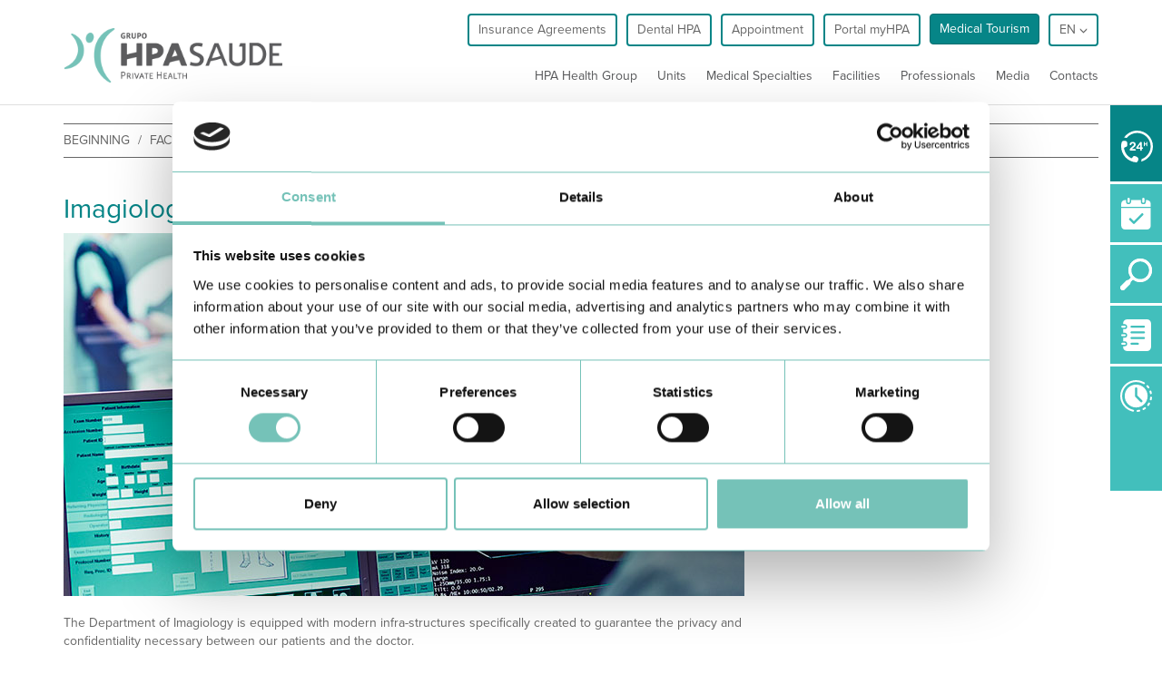

--- FILE ---
content_type: text/html; charset=utf-8
request_url: https://www.grupohpa.com/en/facilities/Imagiology/
body_size: 241155
content:



























<!DOCTYPE html>
<html>
<head>
	
	<meta http-equiv="X-UA-Compatible" content="IE=edge"/>
	<meta charset="UTF-8">
	<meta name="viewport" content="width=device-width, initial-scale=1.0, maximum-scale=1.0, user-scalable=no">
  <meta name="format-detection" content="telephone=no">
  
    
      
        


  <link
    rel="alternate"
    type="text/html"
    title="Português"
    hreflang="pt"
    href="https://www.grupohpa.com/pt/servicos/imagiologia/"
  />


      
    
      
        


  <link
    rel="alternate"
    type="text/html"
    title="English"
    hreflang="en"
    href="https://www.grupohpa.com/en/facilities/Imagiology/"
  />


      
    
    


  <link
    rel="alternate"
    type="text/html"
    title="Português"
    hreflang="x-default"
    href="https://www.grupohpa.com/pt/servicos/imagiologia/"
  />


  

	<title>Imagiology | Grupo HPA Saúde</title>
	<meta name="description" content="Imagiology services: Radiology, Neuroradiogy and Nuclear Medicine at, Alvor, Faro, Portimão, VRSA, Guia | Albufeira, Vilamoura, Sines and Funchal.">


  <script type="text/javascript" src="https://d2k1crfmot9vtj.cloudfront.net/javascripts/critical.js"></script>
  


	<!--[if lt IE 9]>
	  <script type='text/javascript' src="http://html5shiv.googlecode.com/svn/trunk/html5.js"></script>
	  <link rel="stylesheet" href="https://d2k1crfmot9vtj.cloudfront.net/stylesheets/ie.css">
	<![endif]-->

  <link rel="shortcut icon" type="image/x-icon" href="https://d2k1crfmot9vtj.cloudfront.net/images/favicon.ico" />

  <script src="https://use.typekit.net/xdg5lyb.js"></script>
  <script>try{Typekit.load({ async: false });}catch(e){}</script>
  
    
    <script type="text/javascript" src="https://maps.googleapis.com/maps/api/js?libraries=places&amp;key=AIzaSyBE-wc0BpYJcgTDdPcA43SRmjkGtpiS08o"></script>
  
  
    <link rel="canonical" href="https://www.grupohpa.com/en/facilities/Imagiology/" />
  
	<link rel="stylesheet" href="https://d2k1crfmot9vtj.cloudfront.net/css/main.css" >

  
    

<meta
  property="og:title"
  content="Imagiology | Grupo HPA Saúde"
/>

<meta property="og:type" content="article" />
<meta property="og:url" content="https://www.grupohpa.com/en/facilities/Imagiology/" />

<meta
  property="og:image"
  
    content="https://d2k1crfmot9vtj.cloudfront.net/images/image_share.png"
  
/>

<meta property="og:image:width" content="1200" />
<meta property="og:image:height" content="628" />

<meta property="og:description" content="Imagiology services: Radiology, Neuroradiogy and Nuclear Medicine at, Alvor, Faro, Portimão, VRSA, Guia | Albufeira, Vilamoura, Sines and Funchal." />
<meta property="og:site_name" content="Grupo HPA Saúde - Because your health is from the most importance!" />
<meta name="twitter:card" content="summary_large_image">

  

  <script id="Cookiebot" src="https://consent.cookiebot.com/uc.js" data-cbid="a1fe7baa-2693-45c9-ae8f-023cf18cd04a" type="text/javascript"></script>

  <!-- Google Tag Manager -->
  <script>(function(w,d,s,l,i){w[l]=w[l]||[];w[l].push({'gtm.start':
  new Date().getTime(),event:'gtm.js'});var f=d.getElementsByTagName(s)[0],
  j=d.createElement(s),dl=l!='dataLayer'?'&l='+l:'';j.async=true;j.src=
  'https://www.googletagmanager.com/gtm.js?id='+i+dl;f.parentNode.insertBefore(j,f);
  })(window,document,'script','dataLayer','GTM-PC8ZRTW');</script>
  <!-- End Google Tag Manager -->

</head>
<body>
<!-- Google Tag Manager (noscript) -->
<noscript><iframe src="https://www.googletagmanager.com/ns.html?id=GTM-PC8ZRTW"
height="0" width="0" style="display:none;visibility:hidden"></iframe></noscript>
<!-- End Google Tag Manager (noscript) -->

<div class="wrapper ">

	
        



<header class="hidden-xs hidden-sm hidden-md fixed-menu">
    <!-- Header Navigation -->
    <div class="container menu-bottom header-navigation">
        <div class="row row-eq-height">
            <!-- Image -->
            <div class="col-md-2 col-lg-3 col-sm-6 col-xs-10">
                <a href="/en/">
                  
                  
                  <img
                      class="js-header-logo-default header-logo-default"
                      src="https://d2k1crfmot9vtj.cloudfront.net/images/logo-hpa2.png"
                      alt="Grupo HPA Saude"
                  >
                  <img
                      class="js-header-logo-unity header-logo-unity hidden"
                      src="https://d2k1crfmot9vtj.cloudfront.net/images/logo-hpa2.png"
                      alt="Grupo HPA Saude"
                  >
                </a>
            </div><!-- End of image -->
            <div class="col-md-10">
                <div class="row">
                    <!-- Top navigation buttons -->
                    <div class="col-md-12 text-right header-navigation__buttons menu-top">
                        
                        <ul>
                            <!-- Acordos e seguros -->
                            <li>
                              <a class="btn btn-default" target="_blank" href="/en/insurance-agreements/">
                                Insurance Agreements
                              </a>
                            </li>
                            
                            <!-- Dental Care -->
                            <li>
                                <a class="btn btn-default" target="_blank" href="/en/dentalhpa/">
                                    Dental HPA
                                </a>
                            </li>
                            <!-- Marcar consulta -->
                            <li>
                              <a
                                class="btn btn-default"
                                data-toggle="modal"
                                data-target="#prev-booking-form"
                              >
                                Appointment
                              </a>
                            </li>

                            <!-- Portal MyHPA -->
                            <li>
                              <a
                                class="btn btn-default js-myhpa"
                                href="https://myhpasaude.grupohpa.com/#/register"
                                target="_blank"
                              >
                                Portal myHPA
                              </a>
                            </li>

                            
                            <li><a class="btn btn-warning" href="/en/medical-tourism/">Medical Tourism</a></li>
                        
                            
                            
                              
                                


<li class="dropdown">
	<a href="#" class="btn btn-default dropdown-toggle" data-toggle="dropdown">
        en <i class="header-dropdown-icon glyphicon glyphicon-menu-down"></i>
	</a>
	<ul class="dropdown-menu" role="menu">
	
	
	<li>
		<a
        href="
          
            
              /pt/servicos/imagiologia/
            
          " id="pt-flag" title="Portuguese"
    >
    Portuguese
    </a>
	</li>
	
	
	
	<li class="active">
		<a
        href="
          
            
              /en/facilities/Imagiology/
            
          " id="en-flag" title="English"
    >
    English
    </a>
	</li>
	
	
	</ul>
</li>
                              
                            
                        </ul>
                    </div><!-- End of top navigation buttons -->

                    <!-- Top navigation links -->
                  
                    <div class="col-md-12 col-lg-12 header-navigation__submenus col-sm-6 col-xs-2 text-right">
                        <ul class="nav-menu hidden-sm hidden-xs hidden-md">
                            <li><a class="menu-item" href="/en/hpa-heath-group/" data-target-menu="1" data-toggle="dropdown">HPA Health Group</a></li>
                            <li><a class="menu-item" href="/en/units/" data-target-menu="2" data-toggle="dropdown">Units</a></li>
                            <li><a class="menu-item" href="/en/hospital/speciality-search/" data-target-menu="3">Medical Specialties</a></li>
                            <li><a class="menu-item" href="/en/services/" data-target-menu="4">Facilities</a></li>
                            <li><a class="menu-item" href="/en/staff/">Professionals</a></li>
                            <li><a class="menu-item" href="/en/media/" data-target-menu="5" data-toggle="dropdown">Media</a></li>
                            <li><a class="menu-item" href="/en/contacts/">Contacts</a></li>
                        </ul>
                    </div>
                  
                </div>
            </div>
        </div><!-- End Header Navigation -->

      <!-- Submenu area -->
      <div class="submenu-area js-submenu-area">
        <div class="container">
          <div class="row row-eq-height">
            <div class="submenu-wrapper">
            
              <div class="submenu" data-menu="1">
                <div class="col-xs-3">
                  <h3 class="submenu__title  not-space">About Us</h3>
                  <hr class="submenu__separator">
                  <ul>
                    <li><a class="submenu__item" href="/en/hpa-health-group/presentation/">Presentation</a></li> 
                    <li><a class="submenu__item" href="/en/hpa-health-group/presentation/history/">History</a></li>
                    <li><a class="submenu__item" href="/en/hpa-health-group/presentation/mission-and-values/">Mission and Values</a></li>
                    <li><a class="submenu__item" href="/en/hpa-health-group/quality-and-safety/">Quality and Safety </a></li>
                    <li><a class="submenu__item" href="/en/hpa-health-group/presentation/management-team/">Management Team</a></li>
                  </ul>
                </div>
                <div class="col-xs-3 col-xs-offset-1">
                  <h3 class="submenu__title not-space">Institutional</h3>
                  <hr class="submenu__separator">
                  <ul>
                    <li>
                      
                      <a class="submenu__item" target="_blank" href="/en/insurance-agreements/">
                        Insurance Agreements
                      </a>
                    </li>
                    <li><a class="submenu__item" href="/en/hpa-health-group/carecard/">Carecard</a></li>
                    
                    <li><a class="submenu__item" href="/en/jobs/">Employment</a></li>
                    <li><a class="submenu__item" href="/en/hpa-heath-group/partnerships/institutional-partnerships/">Institutional Partnerships</a></li>
                  </ul>
                </div>
                <div class="col-xs-4 col-xs-offset-1">
                  
<div class="menu-section">
  <a
      class="menu-section__image--link"
      href="https://www.grupohpa.com/en/hpa-health-group/carecard/"
  >
    <img class="menu-section__image" src="https://d2k1crfmot9vtj.cloudfront.net/media/cache/d11996d805e495783810ef0468999c99_QfBLq0o_thumbnail_small.jpg" alt="highlight image">
  </a>
</div>

                </div>
              </div>
            
              
              <div class="submenu" data-menu="2">
                <div class="col-xs-4">
                  




<li>
  <h3 class="submenu__title not-space">Algarve</h3>
  <hr class="submenu__separator" />
</li>
<li>
  <h4 class="submenu__subtitle not-space">hospitals</h4>
</li>
<li>
  <a class="submenu__item js-submenu-unity-item" data-unity="1" href="/en/units/algarve/hospitals/hospital-particular-do-algarve-alvor/">Hospital Particular do Algarve - Alvor</a>
</li>
<li>
  <a class="submenu__item js-submenu-unity-item jci-icon" data-unity="2" href="/en/units/algarve/hospitals/hospital-particular-do-algarve-gambelas/">Hospital Particular do Algarve - Gambelas</a>
</li>
<li>
  <a class="submenu__item js-submenu-unity-item" data-unity="3" href="/en/units/algarve/hospitals/hospital-sao-camilo-portimao/">Hospital São Camilo - Portimão</a>
</li>

<li>
  <h4 class="submenu__subtitle not-space">clinics</h4>
</li>
<li>
  <a class="submenu__item js-submenu-unity-item" data-unity="5" href="/en/units/algarve/clinics/centro-medico-internacional-vrsa/">Centro Médico Internacional - VRSA</a> 
</li>
<li>
  <a class="submenu__item js-submenu-unity-item" data-unity="24" href="/en/units/algarve/clinics/centro-ortopedia-reabilitacao-faro/">Centro de Ortopedia e Reabilitação - Faro</a> 
</li>
<li>
  <a class="submenu__item js-submenu-unity-item" data-unity="7" href="/en/units/algarve/clinics/clinica-particular-do-algarve-guia/">Clínica Particular do Algarve - Guia</a> 
</li>
<li>
  <a class="submenu__item js-submenu-unity-item" data-unity="8" href="/en/units/algarve/clinics/clinica-particular-algarve-loule-en/">Clínica Particular do Algarve - Loulé</a> 
</li>
<li>
  <a class="submenu__item js-submenu-unity-item" data-unity="26" href="/en/units/clinics/clinica-particular-de-lagos/">Clínica Particular de Lagos</a>
  
</li>
<li>
  <a class="submenu__item js-submenu-unity-item" data-unity="20" href="/en/units/algarve/clinics/clinica-medchique-monchique/">Clínica Medchique - Monchique</a> 
</li>
<li>
  <a class="submenu__item js-submenu-unity-item" data-unity="6" href="/en/units/algarve/clinics/clinica-particular-siipemor/">Clínica Particular SIIPEMOR - S. Brás Alportel</a> 
</li>
<li>
  <a class="submenu__item js-submenu-unity-item" data-unity="9" href="/en/units/algarve/clinics/clinica-particular-de-vilamoura/">Clínica Particular de Vilamoura</a> 
</li>
<li>
  <a class="submenu__item js-submenu-unity-item" data-unity="25" href="/en/units/clinics/clinica-sao-goncalo-de-lagos/">Clínica São Gonçalo de Lagos</a>
  
</li>
<li>
  <a class="submenu__item js-submenu-unity-item" data-unity="21" href="/en/units/algarve/clinics/international-health-centres-albufeira/">International Health Centres – Albufeira</a> 
</li>
<li>
  <a class="submenu__item js-submenu-unity-item" href="/en/units/clinics/instituto-hpa-montenegro-faro/">Instituto HPA - Montenegro – Faro</a> 
</li>

                </div>
                <div class="col-xs-4">
                  <h3 class="submenu__title not-space">Alentejo</h3>
                  <hr class="submenu__separator" />

                  <h4 class="submenu__subtitle not-space">hospitals</h4>

                  <ul>
                    
                    <li>
                      <a class="submenu__item" href="/en/units/alentejo/hospitals/hospital-particular-do-alentejo/">Hospital Particular do Alentejo - Sines</a>
                    </li>
                  </ul>

                  <h4 class="submenu__subtitle not-space">clinics</h4>
                  <ul class="submenu__clinic-list">
                    <li>
                      <a class="submenu__item" href="/en/units/alentejo/clinics/clinica-particular-de-beja/">Clínica Particular de Beja</a>
                    </li>
                    <li>
                      <a class="submenu__item" href="/en/units/alentejo/clinics/clinica-particular-de-vila-nova-de-odemira/">Clínica Particular de Odemira</a>
                    </li>
                    <li>
                      <a class="submenu__item" href="/en/units/alentejo/clinics/clinica-particular-de-vila-nova-de-milfontes/">Clínica Particular de Vila Nova de Milfontes</a>
                    </li>
                  </ul>
                  <h3 class="submenu__title not-space">Madeira</h3>
                  <hr class="submenu__separator" />
                  <h4 class="submenu__subtitle not-space">hospitals</h4>
                  <ul>
                    <li>
                      <a class="submenu__item" href="/en/units/madeira/hospitals/hospital-particular-da-madeira-funchal/">Hospital Particular da Madeira - Funchal</a>
                    </li>
                  </ul>
                  <h4 class="submenu__subtitle not-space">clinics</h4>
                  <ul>
                    <li>
                      <a class="submenu__item" href="https://bclinic.pt/">B.clinic</a>
                    </li>
                    <li>
                      <a class="submenu__item" href="/en/units/madeira/clinics/madeira-medical-center/">Madeira Medical Center</a>
                    </li>
                  </ul>
                </div>
                <div class="col-xs-4">
                  <li>
                    <h3 class="submenu__title not-space">Unidades Dental HPA</h3>
                    <hr class="submenu__separator" />
                  </li>
                  

<li>
  <h4 class="submenu__subtitle not-space">Algarve</h4>
</li>
<li>
  <a class="submenu__item" href="/en/dentistry/">DENTAL HPA Alvor</a>
</li>
<li>
  <a class="submenu__item" href="/en/dentistry/">DENTAL HPA Guia</a>
</li>
<li>
  <a class="submenu__item" href="/en/dentistry/">DENTAL HPA Lagos</a>
</li>
<li>
  <a class="submenu__item" href="/en/dentistry/">DENTAL HPA Vilamoura</a>
</li>
<li>
  <a class="submenu__item" href="/en/dentistry/">DENTAL HPA São Camilo</a>
</li>
<li>
  <a class="submenu__item" href="/en/dentistry/">DENTAL HPA Vila Real de Santo António</a>
</li>
<li>
  <a class="submenu__item" href="/en/dentistry/">DENTAL HPA Loulé</a>
</li>
<li>
  <a class="submenu__item" href="/en/dentistry/">DENTAL HPA São Brás de Alportel</a>
</li>

                  

<li>
  <h4 class="submenu__subtitle not-space">Alentejo</h4>
</li>
<li>
  <a class="submenu__item" href="/en/dentistry/">DENTAL HPA Sines</a>
</li>

                  

<li>
  <h4 class="submenu__subtitle not-space">Madeira</h4>
</li>
<li>
  <a class="submenu__item" href="/en/madeira/dentistry/">DENTAL HPA Av. Infante | Funchal</a>
</li>
<li>
  <a class="submenu__item" href="/en/madeira/dentistry/">DENTAL HPA Seminário | Funchal</a>
</li>

                </div>
              </div>

              
              <div class="submenu" data-menu="3">
                <div class="col-xs-7">
                  
                  
                    <div>
                      <h3 class="submenu__title not-space">Specialties</h3>
                      <hr class="submenu__separator" />
                    </div>
                    <div class="menu-especiality">
                      
                        <li><a class="submenu__item" href="/en/medical-specialties/vascular-surgery/">Vascular Surgery</a></li>
                      
                        <li><a class="submenu__item" href="/en/medical-specialties/cardiology/">Cardiology</a></li>
                      
                        <li><a class="submenu__item" href="/en/medical-specialties/general-surgery/">General Surgery</a></li>
                      
                        <li><a class="submenu__item" href="/en/medical-specialties/dermatology/">Dermatology</a></li>
                      
                        <li><a class="submenu__item" href="/en/medical-specialties/gastroenterology/">Gastroenterology</a></li>
                      
                        <li><a class="submenu__item" href="/en/medical-specialties/obstetrics/">Obstetrics</a></li>
                      
                        <li><a class="submenu__item" href="/en/medical-specialties/ophthalmology/">Ophthalmology</a></li>
                      
                        <li><a class="submenu__item" href="/en/medical-specialties/oncology/">Oncology</a></li>
                      
                        <li><a class="submenu__item" href="/en/medical-specialties/orthopedics/">Orthopedics</a></li>
                      
                        <li><a class="submenu__item" href="/en/medical-specialties/otorhinolaringology/">Otorhinolaringology</a></li>
                      
                        <li><a class="submenu__item" href="/en/medical-specialties/pediatrics/">Pediatrics</a></li>
                      
                        <li><a class="submenu__item" href="/en/medical-specialties/psychiatry/">Psychiatry</a></li>
                      
                    </div>
                  
                  
                  <div class="btn-more">
                    <a href="/en/hospital/speciality-search/" class="">See all specialties and appointments</a>
                  </div>
                </div>

                <div class="col-xs-4 col-xs-offset-1">
                  
                  
                    <div>
                      <h3 clasS="submenu__title not-space">Appointments</h3>
                      <hr class="submenu__separator" />
                    </div>
                    <div>
                      
                        <li><a class="submenu__item" href="/en/medical-specialties/sleep-apnea-consultation/">Sleep Apnea Consultation</a></li>
                      
                        <li><a class="submenu__item" href="/en/medical-specialties/consultation-for-divers-copy/">Consultation for Divers - Copy</a></li>
                      
                        <li><a class="submenu__item" href="/en/medical-specialties/diabetes-consultation/">Diabetes Consultation</a></li>
                      
                        <li><a class="submenu__item" href="/en/medical-specialties/prenatal-diagnostic-consultation/">Prenatal Diagnostic Consultation</a></li>
                      
                        <li><a class="submenu__item" href="/en/medical-specialties/consultation-for-autoimmune-diseases/">Consultation for Autoimmune Diseases</a></li>
                      
                        <li><a class="submenu__item" href="/en/medical-specialties/female-urinary-incontinence-consultation/">Female Urinary Incontinence Consultation</a></li>
                      
                    </div>
                  
                  
                </div>

              </div>

              
              <div class="submenu" data-menu="4">
                <div class="col-xs-3">
                  <ul>
                    
                    
                      
                        <li><a class="submenu__item" href="/en/facilities/clinical-analysis/">Clinical Analysis</a></li>
                      
                        <li><a class="submenu__item" href="/en/facilities/medical-care/">Medical Care</a></li>
                      
                        <li><a class="submenu__item" href="/en/facilities/daytime-medical-care/">DayTime Medical Care</a></li>
                      
                        <li><a class="submenu__item" href="/en/facilities/pediatric-medical-care/">Pediatric Medical Care</a></li>
                      
                        <li><a class="submenu__item" href="/en/facilities/consultation-without-appointment-paediatrics/">Consultation without appointment - Paediatrics</a></li>
                      
                        <li><a class="submenu__item" href="/en/facilities/intensive-care-unit/">Intensive Care Unit</a></li>
                      

                    
                    
                  </ul>

                  <div class="btn-more">
                    <a href="/en/services/" class="">See all facilities</a>
                  </div>
                </div>

                <div class="col-xs-3 col-xs-offset-1">
                  <ul>
                    
                    
                      
                        <li><a class="submenu__item" href="/en/facilities/physiotherapy/">Physiotherapy</a></li>
                      
                        <li><a class="submenu__item" href="/en/facilities/day-care-hospital/">Day Care Hospital</a></li>
                      
                        <li><a class="submenu__item" href="/en/facilities/Imagiology/">Imagiology</a></li>
                      
                        <li><a class="submenu__item" href="/en/facilities/laboratory-echocardiography/">Laboratory Echocardiography</a></li>
                      
                        <li><a class="submenu__item" href="/en/services/laboratory-echocardiography-hpm/">Laboratory Echocardiography - HPM</a></li>
                      
                        <li><a class="submenu__item" href="/en/facilities/maternity-unit/">Maternity Unit</a></li>
                      
                    
                    
                  </ul>

                </div>

                <div class="col-xs-4 col-xs-offset-1">
                  <p><a style="color: black;" href="../../../../../en/dentalhpa/"><strong>Dental Medicine</strong><br /> <img style="height: 49px; width: 200px;" src="../../../../../uploads/media/133858b489e537ff25b3a4a88febc2d7.png" alt="" /></a></p>
<p>&nbsp;</p>
                </div>
              </div>

              
              <div class="submenu" data-menu="5">
                
                <div class="col-xs-4">
                  

<div class="menu-section">
  <h3 class="submenu__title">
    NEWS AND PRESS
  </h3>
  <a class="menu-section__image--link" href="https://www.grupohpa.com/en/blog/hpa-health-group-taking-necessary-measures-ensure-/">
    <img class="menu-section__image" src="https://d2k1crfmot9vtj.cloudfront.net/media/cache/f9c3194779ff316133e8286c67a4230b_R3bDltv_thumbnail_small.jpg" alt="highlight image">
  </a>
  <p><strong>The HPA Health Group is taking the necessary measures to ensure everyone&rsquo;s safety.</strong></p>

  
</div>

                  <p><a class="menu-section__link" href="/en/blog/archive/news/">See all news</a></p>
                  <p><a class="menu-section__link" href="/en/media/media-center/press/">See press</a></p>
                </div>
                <div class="col-xs-4">
                  

<div class="menu-section">
  <h3 class="submenu__title">
    PUBLICATIONS
  </h3>
  <a class="menu-section__image--link" href="https://www.grupohpa.com/en/media/media-center/publications/hpa-magazine/">
    <img class="menu-section__image" src="https://d2k1crfmot9vtj.cloudfront.net/media/cache/fed7a8243e6e6f76a8c49712c81e82db_Rw0rFMk_thumbnail_small.jpg" alt="highlight image">
  </a>
  <p>HPA Magazine</p>
  <a class="menu-section__link" href="https://www.grupohpa.com/en/media/media-center/publications/hpa-magazine/"><p>See all publications</p></a>
</div>

                </div>
                <div class="col-xs-4">
                  

<div class="menu-section">
  <h3 class="submenu__title">
    EVENTS AND WORKSHOPS
  </h3>
  <a class="menu-section__image--link" href="https://mailchi.mp/grupohpasaude/noticias-saudaveis-grupo-hpa-saude">
    <img class="menu-section__image" src="https://d2k1crfmot9vtj.cloudfront.net/media/cache/5bb3425fe28859c5cf86f7348e5d3a1d_thumbnail_small.jpg" alt="highlight image">
  </a>
  <p>Subscribe to the Newsletter and get to know first hand all the news, campaigns and free screenings.</p>
  
</div>

                    
                      <p><a class="menu-section__link" href="/en/events/archive/workshops/">workshops</a></p>
                    
                      <p><a class="menu-section__link" href="/en/events/archive/events/">Events</a></p>
                    
                </div>
                
              </div>
            </div>
          </div>
        </div>
      </div>

      <!-- End of submenu area -->


      </div>
</header>

        



<!-- Header mobile version -->
<div class="menu-mobile-wrapper">
  <div class="container menu-bottom menu-bottom--has-white-background fixed-menu-mobile visible-xs visible-sm visible-md">
    <div class="row">
        <div class="col-md-3 col-lg-3 col-sm-6 col-xs-10">
            <a href="/en/">
                <img src="https://d2k1crfmot9vtj.cloudfront.net/images/logo-hpa2.png" alt="Grupo HPA Saude">
            </a>
        </div>
        <div class="col-md-9 col-lg-9 col-sm-6 col-xs-2 text-right">
            <ul class="nav-menu hidden-sm hidden-xs hidden-md">
              
                <li><a href="/en/hpa-heath-group/" data-target-menu="1" data-toggle="dropdown">HPA Health Group</a></li>
                <li><a href="/en/units/" data-target-menu="2" data-toggle="dropdown">Units</a></li>
                <li><a href="/en/medical-specialties/" data-target-menu="3">Medical Specialties</a></li>
                <li><a href="/en/facilities/" data-target-menu="4">Facilities</a></li>
                <li><a href="/en/staff/">Professionals</a></li>
                <li><a href="/en/media/" data-target-menu="5" data-toggle="dropdown">Media</a></li>
                <li><a href="/en/contacts/">Contacts</a></li>
              
            </ul>
        </div>
    </div>
  </div>
    <!-- Burguer menu -->
    <div class="hamburger-menu hidden-lg">
        <div class="bar bar--has-red-background-color"></div>
    </div>
    <!-- Burguer menu -->
  <!-- Mobile Burguer Menu -->
  <div class="hidden-lg menu-mobile menu-bottom--has-white-background">
    <div id="languages-mobile" class="languages-mobile">
      





  
    <a
        class="text-uppercase "
        href="/pt/servicos/imagiologia/"
        id="pt-flag"
        title="Portuguese"
    >
      pt
    </a>
  

  
    <a
        class="text-uppercase active"
        href="/en/facilities/Imagiology/"
        id="en-flag"
        title="English"
    >
      en
    </a>
  


    </div>
    <div class="menu-mobile-ul">

        
        <ul data-menu-m="main" class="menu_level">
          
            <li class="menu_item">
              <a class="menu_link" data-submenu="submenu-1" href="#">HPA Health Group</a>
              <hr class="separator separator--for-mobile" />
            </li>
            <li class="menu_item">
              <a class="menu_link" data-submenu="submenu-2" href="#">Units</a>
              <hr class="separator separator--for-mobile" />
            </li>
            <li class="menu_item">
              <a class="menu_link" href="/en/hospital/speciality-search/">Medical Specialties</a>
              <hr class="separator separator--for-mobile" />
            </li>
            <li class="menu_item">
              <a class="menu_link" data-submenu="submenu-services">Facilities</a>
              <hr class="separator separator--for-mobile" />
            </li>
            <li class="menu_item">
              <a class="menu_link" href="/en/staff/">Doctors</a>
              <hr class="separator separator--for-mobile" />
            </li>
            <li class="menu_item">
              <a class="menu_link" data-submenu="submenu-3" href="#">Media</a>
              <hr class="separator separator--for-mobile" />
            </li>

            <!-- Acordos e parceiros -->
            <li class="menu_item">
              <a class="menu_link" href="/en/insurance-agreements/">Insurance Agreements</a>
              <hr class="separator separator--for-mobile" />
            </li>

            
            <li class="menu_item">
              <a class="menu_link" href="/en/medical-tourism/">Medical Tourism</a>
              <hr class="separator separator--for-mobile" />
            </li>
            
            <li class="menu_item">
              <a class="menu_link" href="/en/contacts/">Contacts</a>
              <hr class="separator separator--for-mobile" />
            </li>
          
        </ul>
        <!-- Submenu 1 -->
        <ul data-menu-m="submenu-1" class="menu_level">
            <li><a href="#" data-submenu-bread="main" class="back-menu">Start</a></li>
            <li class="menu_item text-capitalize">
              <a class="menu_link" data-submenu="submenu-1-1" href="#">about us</a>
              <hr class="separator separator--for-mobile" />
            </li>
            <li class="menu_item text-capitalize">
              <a class="menu_link" data-submenu="submenu-1-2" href="#">institutional</a>
              <hr class="separator separator--for-mobile" />
            </li>
        </ul>
        <!-- Submenu 1-1 -->
        <ul data-menu-m="submenu-1-1" class="menu_level">
          
            <li><a href="#" data-submenu="submenu-1" class="back-menu">Go back</a></li>
            <li class="menu_item">
              <a class="menu_link" href="/en/hpa-health-group/presentation/">Presentation</a>
              <hr class="separator separator--for-mobile" />
            </li>
            <li class="menu_item">
              <a class="menu_link" href="/en/hpa-health-group/presentation/history/">History</a>
              <hr class="separator separator--for-mobile" />
            </li>
            <li class="menu_item">
              <a class="menu_link" href="/en/hpa-health-group/presentation/mission-and-values/">Mission and Values</a>
              <hr class="separator separator--for-mobile" />
            </li>
            <li class="menu_item">
              <a class="menu_link" href="/en/hpa-health-group/quality-and-safety/">Quality and Safety </a>
              <hr class="separator separator--for-mobile" />
            </li>
            <li class="menu_item">
              <a class="menu_link" href="/en/hpa-health-group/presentation/management-team/">Management Team</a>
              <hr class="separator separator--for-mobile" />
            </li>
          
        </ul>

        <!-- Submenu 1-2 -->
        <ul data-menu-m="submenu-1-2" class="menu_level">
          <li><a href="#" data-submenu="submenu-1" class="back-menu">Go back</a></li>
          <li class="menu_item">
            <a class="menu_link" href="/en/insurance-agreements/">Insurance Agreements</a>
            <hr class="separator separator--for-mobile" />
          </li>
          <li class="menu_item">
            <a class="menu_link" href="/en/hpa-health-group/carecard/">Carecard</a>
            <hr class="separator separator--for-mobile" />
          </li>
          
          <li class="menu_item">
            <a class="menu_link" href="/en/jobs/">Employment</a>
            <hr class="separator separator--for-mobile" />
          </li>
          <li class="menu_item">
            <a class="menu_link" href="/en/hpa-heath-group/partnerships/institutional-partnerships/">Institutional Partnerships</a>
            <hr class="separator separator--for-mobile" />
          </li>
        </ul>

        <!-- Submenu 2 -->
        <ul data-menu-m="submenu-2" class="menu_level">
            <li><a href="#" data-submenu-bread="main" class="back-menu">Start</a></li>
            <li class="submenu-title">
              Hospitais e Clínicas
            </li>
            <li class="menu_item">
              <a class="menu_link" data-submenu="submenu-2-1" href="#">Algarve</a>
              <hr class="separator separator--for-mobile" />
            </li>
            <li class="menu_item">
              <a class="menu_link" data-submenu="submenu-2-2" href="#">Alentejo</a>
              <hr class="separator separator--for-mobile" />
            </li>
            <li class="menu_item">
              <a class="menu_link" data-submenu="submenu-2-3" href="#">Madeira</a>
              <hr class="separator separator--for-mobile" />
            </li>
            <li class="submenu-item submenu-item__title-image">
              <img src="https://d2k1crfmot9vtj.cloudfront.net/images/logos/dentalhpa.png" alt="">
              <p class="submenu-item__subtitle">Clínicas Dentárias</p>
            </li>
            <li class="menu_item">
              <a class="menu_link" data-submenu="submenu-2-4" href="#">Algarve</a>
              <hr class="separator separator--for-mobile" />
            </li>
            <li class="menu_item">
              <a class="menu_link" data-submenu="submenu-2-5" href="#">Alentejo</a>
              <hr class="separator separator--for-mobile" />
            </li>
            <li class="menu_item">
              <a class="menu_link" data-submenu="submenu-2-6" href="#">Madeira</a>
              <hr class="separator separator--for-mobile" />
            </li>
        </ul>
        <!-- Submenu 2-1 - Algarve -->

        <ul class="menu_level" data-menu-m="submenu-2-1">
          <li>
            <a href="#" data-submenu="submenu-2" class="back-menu">Go back</a>
          </li>
          




<li>
  <h3 class="submenu__title not-space">Algarve</h3>
  <hr class="submenu__separator" />
</li>
<li>
  <h4 class="submenu__subtitle not-space">hospitals</h4>
</li>
<li>
  <a class="submenu__item " data-unity="1" href="/en/units/algarve/hospitals/hospital-particular-do-algarve-alvor/">Hospital Particular do Algarve - Alvor</a>
</li>
<li>
  <a class="submenu__item  jci-icon" data-unity="2" href="/en/units/algarve/hospitals/hospital-particular-do-algarve-gambelas/">Hospital Particular do Algarve - Gambelas</a>
</li>
<li>
  <a class="submenu__item " data-unity="3" href="/en/units/algarve/hospitals/hospital-sao-camilo-portimao/">Hospital São Camilo - Portimão</a>
</li>

<li>
  <h4 class="submenu__subtitle not-space">clinics</h4>
</li>
<li>
  <a class="submenu__item " data-unity="5" href="/en/units/algarve/clinics/centro-medico-internacional-vrsa/">Centro Médico Internacional - VRSA</a> 
</li>
<li>
  <a class="submenu__item " data-unity="24" href="/en/units/algarve/clinics/centro-ortopedia-reabilitacao-faro/">Centro de Ortopedia e Reabilitação - Faro</a> 
</li>
<li>
  <a class="submenu__item " data-unity="7" href="/en/units/algarve/clinics/clinica-particular-do-algarve-guia/">Clínica Particular do Algarve - Guia</a> 
</li>
<li>
  <a class="submenu__item " data-unity="8" href="/en/units/algarve/clinics/clinica-particular-algarve-loule-en/">Clínica Particular do Algarve - Loulé</a> 
</li>
<li>
  <a class="submenu__item " data-unity="26" href="/en/units/clinics/clinica-particular-de-lagos/">Clínica Particular de Lagos</a>
  
</li>
<li>
  <a class="submenu__item " data-unity="20" href="/en/units/algarve/clinics/clinica-medchique-monchique/">Clínica Medchique - Monchique</a> 
</li>
<li>
  <a class="submenu__item " data-unity="6" href="/en/units/algarve/clinics/clinica-particular-siipemor/">Clínica Particular SIIPEMOR - S. Brás Alportel</a> 
</li>
<li>
  <a class="submenu__item " data-unity="9" href="/en/units/algarve/clinics/clinica-particular-de-vilamoura/">Clínica Particular de Vilamoura</a> 
</li>
<li>
  <a class="submenu__item " data-unity="25" href="/en/units/clinics/clinica-sao-goncalo-de-lagos/">Clínica São Gonçalo de Lagos</a>
  
</li>
<li>
  <a class="submenu__item " data-unity="21" href="/en/units/algarve/clinics/international-health-centres-albufeira/">International Health Centres – Albufeira</a> 
</li>
<li>
  <a class="submenu__item " href="/en/units/clinics/instituto-hpa-montenegro-faro/">Instituto HPA - Montenegro – Faro</a> 
</li>

        </ul>


        <!-- Submenu 2-2 - Alentejo -->
        <ul class="menu_level" data-menu-m="submenu-2-2">
          <li><a href="#" data-submenu="submenu-2" class="back-menu">Go back</a></li>
          <li>
            <h3 class="submenu__title not-space">Alentejo</h3>
            <hr class="submenu__separator" />
          </li>
          <li>
            <h4 class="submenu__subtitle not-space">hospitals</h4>
          </li>
          <li>
            <a class="submenu__item" href="/en/units/alentejo/hospitals/hospital-particular-do-alentejo/">Hospital Particular do Alentejo - Sines</a>
          </li>
          <li>
            <h4 class="submenu__subtitle not-space">clinics</h4>
          </li>
          <li>
            <a class="submenu__item" href="/en/units/alentejo/clinics/clinica-particular-de-beja/">Clínica Particular de Beja</a>
          </li>
          <li>
            <a class="submenu__item" href="/en/units/alentejo/clinics/clinica-particular-de-vila-nova-de-odemira/">Clínica Particular de Odemira</a>
          </li>
          <li>
            <a class="submenu__item" href="/en/units/alentejo/clinics/clinica-particular-de-vila-nova-de-milfontes/">Clínica Particular de Vila Nova de Milfontes</a>
          </li>
        </ul>


        <!-- Submenu 2-3 - Madeira -->
        <ul class="menu_level" data-menu-m="submenu-2-3">
          <li>
            <a href="#" data-submenu="submenu-2" class="back-menu">Go back</a>
          </li>
          <li>
            <h3 class="submenu__title not-space">Madeira</h3>
            <hr class="submenu__separator" />
          </li>
          <li>
            <h4 class="submenu__subtitle not-space">hospitals</h4>
          </li>
          <li>
            <a class="submenu__item" href="/en/units/madeira/hospitals/hospital-particular-da-madeira-funchal/">Hospital Particular da Madeira - Funchal</a>
          </li>
          <li>
            <h4 class="submenu__subtitle not-space">clinics</h4>
          </li>
          <li>
            <a class="submenu__item" href="https://bclinic.pt/">B.clinic</a>
          </li>
          <li>
            <a class="submenu__item" href="/en/units/madeira/clinics/madeira-medical-center/">Madeira Medical Center</a>
          </li>
        </ul>

        <ul class="menu_level" data-menu-m="submenu-2-4">
          <li>
            <a href="#" data-submenu="submenu-2" class="back-menu">Go back</a>
          </li>
          <li>
            <h3 class="submenu__title not-space">Unidades Dental HPA</h3>
            <hr class="submenu__separator" />
          </li>
          

<li>
  <h4 class="submenu__subtitle not-space">Algarve</h4>
</li>
<li>
  <a class="submenu__item" href="/en/dentistry/">DENTAL HPA Alvor</a>
</li>
<li>
  <a class="submenu__item" href="/en/dentistry/">DENTAL HPA Guia</a>
</li>
<li>
  <a class="submenu__item" href="/en/dentistry/">DENTAL HPA Lagos</a>
</li>
<li>
  <a class="submenu__item" href="/en/dentistry/">DENTAL HPA Vilamoura</a>
</li>
<li>
  <a class="submenu__item" href="/en/dentistry/">DENTAL HPA São Camilo</a>
</li>
<li>
  <a class="submenu__item" href="/en/dentistry/">DENTAL HPA Vila Real de Santo António</a>
</li>
<li>
  <a class="submenu__item" href="/en/dentistry/">DENTAL HPA Loulé</a>
</li>
<li>
  <a class="submenu__item" href="/en/dentistry/">DENTAL HPA São Brás de Alportel</a>
</li>

        </ul>

        <ul class="menu_level" data-menu-m="submenu-2-5">
          <li>
            <a href="#" data-submenu="submenu-2" class="back-menu">Go back</a>
          </li>
          <li>
            <h3 class="submenu__title not-space">Unidades Dental HPA</h3>
            <hr class="submenu__separator" />
          </li>
          

<li>
  <h4 class="submenu__subtitle not-space">Alentejo</h4>
</li>
<li>
  <a class="submenu__item" href="/en/dentistry/">DENTAL HPA Sines</a>
</li>

        </ul>

        <ul class="menu_level" data-menu-m="submenu-2-6">
          <li>
            <a href="#" data-submenu="submenu-2" class="back-menu">Go back</a>
          </li>
          <li>
            <h3 class="submenu__title not-space">Unidades Dental HPA</h3>
            <hr class="submenu__separator" />
          </li>
          

<li>
  <h4 class="submenu__subtitle not-space">Madeira</h4>
</li>
<li>
  <a class="submenu__item" href="/en/madeira/dentistry/">DENTAL HPA Av. Infante | Funchal</a>
</li>
<li>
  <a class="submenu__item" href="/en/madeira/dentistry/">DENTAL HPA Seminário | Funchal</a>
</li>

        </ul>

        <!-- Submenu 3 -->
        <ul data-menu-m="submenu-3" class="menu_level">
          <li><a href="#" data-submenu-bread="main" class="back-menu">Start</a></li>

          
            <li>
              <a href="/en/media/media-center/press/">Press</a>
              <hr class="separator separator--for-mobile" />
            </li>
          
            <li>
              <a href="/en/media/media-center/publications/">Publications</a>
              <hr class="separator separator--for-mobile" />
            </li>
          
          <li class="menu_item">
            <a class="menu_link" href="/en/blog/archive/news/">News</a>
            <hr class="separator separator--for-mobile" />
          </li>
          
            <li>
              <a href="/en/events/archive/workshops/">workshops</a>
              <hr class="separator separator--for-mobile" />
            </li>
          
            <li>
              <a href="/en/events/archive/events/">Events</a>
              <hr class="separator separator--for-mobile" />
            </li>
          
        </ul>

        <ul data-menu-m="submenu-services" class="menu_level submenu-services">
          <li><a href="#" data-submenu-bread="main" class="back-menu">Start</a></li>
          <li>
            <a class="submenu-services__link" href="/en/services/">See all facilities</a>
            <hr class="separator separator--for-mobile" />
          </li>
          <li class="submenu-services__page-content">
            <p><a style="color: black;" href="../../../../../en/dentalhpa/"><strong>Dental Medicine</strong><br /> <img style="height: 49px; width: 200px;" src="../../../../../uploads/media/133858b489e537ff25b3a4a88febc2d7.png" alt="" /></a></p>
<p>&nbsp;</p>
          </li>
        </ul>

    </div>
  <div class="menu-mobile-bottom">
    <div class="call-information-wrapper">
      

<div class="call-information ">
  National landline
</div>

    </div>
    <div class="menu-mobile-bottom__contact">
      <a href="tel:282420400" class="menu-mobile-bottom__contact--link">
        <span class="menu-mobile-bottom__contact--title">Algarve</span>
        <p class="menu-mobile-bottom__contact--phone">282 420 400</p>
      </a><a href="tel:269630370" class="menu-mobile-bottom__contact--link">
        <span class="menu-mobile-bottom__contact--title">Alentejo</span>
        <p class="menu-mobile-bottom__contact--phone">269630 370</p>
      </a><a href="tel:291003300" class="menu-mobile-bottom__contact--link">
        <span class="menu-mobile-bottom__contact--title">Madeira</span>
        <p class="menu-mobile-bottom__contact--phone">291 003 300</p>
      </a>
    </div>
    <div class="menu-mobile-bottom__booking">
      <a
          class="menu_link text-uppercase"
          href="#"
      >
        <span
            data-toggle="modal"
            data-target="#booking-form"
        >
          Book an appointment
        </span>
      </a>
    </div>
  </div>
</div><!-- End of mobile burguer menu -->
</div><!-- End of header mobile version -->

	



  <div class="js-has-slide">
    
      



<div class="side-bar-call js-side-bar-call hidden-xs">
  
    

<div class="call-information call-information--hidden">
  National landline
</div>

    <div
      class="side-bar-call__region side-bar-call__region--left"
    >
      <a class="side-bar-call__link text-uppercase" href="tel:282420400">
        <p class="side-bar-call__title side-bar-call__title--is-small">Algarve</p>
        <p class="side-bar-call__contact">282 420 400</p>
      </a>
    </div>
    <div
      class="side-bar-call__region side-bar-call__region--left"
    >
      <a class="side-bar-call__link text-uppercase" href="tel:269630370">
        <p class="side-bar-call__title side-bar-call__title--is-small">Alentejo</p>
        <p class="side-bar-call__contact">269 630 370 </p>
      </a>
      </div>
      <div
      class="side-bar-call__region side-bar-call__region--right"
    >
      <a class="side-bar-call__link text-uppercase" href="tel:291003300">
        <p class="side-bar-call__title side-bar-call__title--is-small">Madeira</p>
        <p class="side-bar-call__contact">291 003 300</p>
      </a>
      </div>
      
  <div class="side-bar-call__icon">
    <svg xmlns="http://www.w3.org/2000/svg" xmlns:xlink="http://www.w3.org/1999/xlink" viewBox="0 0 64 64">
    <defs>
        <path id="a" d="M5.988 20.538c2.055 0 4.17.547 4.905 1.059 1.833 1.275 2.253 9 .497 10.331-1.692 1.596-4.198 1.294-4.774 2.212-.993.918-.639 2.668-.322 3.953 1.888 7.651 6.509 13.746 13.446 17.222.401.203.754.29 1.068.29 2.067 0 2.462-3.843 4.67-4.316.315-.067.644-.098.986-.098 2.768 0 6.232 2.064 7.587 3.684 1.514 1.814.393 5.645-1.443 7.85-.852 1.023-1.767 1.181-2.248 1.181-.212 0-.34-.031-.34-.031C13.185 62.737 0 48.615 0 31.727c0-2.657.203-5.9 1.533-9.204.6-1.491 2.5-1.985 4.455-1.985zM32.24 0C49.753 0 64 14.248 64 31.764c0 14.467-9.974 27.18-23.877 30.743.657-1.644 1.047-3.396 1.075-5.125 10.716-3.758 18.2-14.03 18.2-25.618 0-14.976-12.183-27.16-27.159-27.16-8.249 0-16.067 3.823-21.18 10.173a20.162 20.162 0 0 0-5.07-.683c-.048 0-.09.004-.137.004C11.717 5.368 21.674 0 32.239 0zm20.208 22.976c.189.203.285.503.285.893v6.377c0 .387-.096.69-.287.895a.993.993 0 0 1-.752.317.958.958 0 0 1-.751-.322c-.183-.208-.275-.509-.275-.89v-2.509h-3.114v2.51c0 .388-.097.69-.29.894a.988.988 0 0 1-.75.317.96.96 0 0 1-.751-.322c-.181-.208-.275-.509-.275-.89V23.87c0-.389.09-.679.273-.887.186-.212.44-.32.753-.32.307 0 .562.106.756.314.188.205.284.504.284.893v2.106h3.114v-2.106c0-.384.094-.682.28-.888a.964.964 0 0 1 .746-.319.99.99 0 0 1 .754.314zm-9.021 10.92c.454.206.684.639.684 1.29 0 .53-.183.929-.547 1.182-.337.234-.815.35-1.46.35h-.458v1.905c0 .654-.155 1.156-.458 1.491-.309.342-.724.514-1.236.514-.503 0-.916-.177-1.23-.528-.306-.34-.462-.838-.462-1.477V36.72h-5.563c-.793 0-1.403-.19-1.815-.562-.418-.38-.63-.898-.63-1.538 0-.173.032-.353.096-.528.06-.168.15-.346.269-.526.11-.17.226-.337.345-.493l.429-.568 6.13-8.205c.414-.555.747-.951 1.02-1.206.304-.287.673-.43 1.1-.43.915 0 2.005.391 2.005 2.26v8.71h.251c.626 0 1.143.089 1.53.263zm-5.167-5.991l-4.239 5.728h4.239v-5.728zm-10.78 9.21c.656 0 1.17.143 1.528.423.378.295.57.7.57 1.202 0 .44-.15.82-.445 1.13-.298.312-.741.47-1.317.47h-8.518c-.643 0-1.157-.186-1.527-.551a1.78 1.78 0 0 1-.56-1.304c0-.317.11-.712.336-1.208.218-.482.463-.868.727-1.149a67.447 67.447 0 0 1 2.79-2.75c.843-.773 2.93-2.395 3.336-2.831.401-.43.709-.877.918-1.325.203-.44.307-.873.307-1.291 0-.445-.107-.848-.318-1.196a2.206 2.206 0 0 0-.865-.82 2.53 2.53 0 0 0-1.21-.293c-.929 0-1.64.4-2.176 1.217-.037.058-.134.247-.36.895-.191.543-.411.968-.656 1.268-.277.338-.678.507-1.193.507-.451 0-.832-.153-1.135-.453-.301-.303-.454-.712-.454-1.216 0-.565.128-1.157.378-1.76.25-.608.629-1.164 1.125-1.657.495-.49 1.13-.893 1.888-1.194.754-.299 1.647-.452 2.653-.452 1.21 0 2.26.195 3.121.578a4.82 4.82 0 0 1 1.502 1.074c.43.453.766.984 1.005 1.575.24.595.36 1.22.36 1.858 0 .997-.252 1.918-.748 2.737-.486.8-.99 1.439-1.5 1.895-.492.443-1.332 1.149-2.49 2.098-1.142.933-1.935 1.666-2.355 2.174a5.675 5.675 0 0 0-.282.349h5.565z"/>
    </defs>
    <use fill="#FFF" fill-rule="evenodd" xlink:href="#a"/>
</svg>

  </div>
</div>

<div class="side hidden-xs">
  <div
    class="square booking"
    data-toggle="modal"
    data-target="#prev-booking-form"
  >
    <p>request appointment / exam</p>
  </div>

  <div class="square search"  data-toggle="modal" data-target="#doctor-form">
    <p>search</p>
  </div>

  <a href="/en/contacts/" class="square contacts">
    <p>contacts</p>
  </a>
  
    <div class="square big-square big-square--times">
      <p class="title-square">waiting times</p>
      
      


<div class="times">
    
    
      <div class="time-unity">
        <p class="unity-name">
          
            Hospital Particular Alvor
          
        </p>
        
          <span class="hidden">UGA</span>
           
            <span>
              
                <b>00h30m</b>
              
              <p class="unity-name">
                
                  Urgent Care
                
              </p>
            </span>
          
        
      </div>
    
      <div class="time-unity">
        <p class="unity-name">
          
            Hospital Particular Gambelas
          
        </p>
        
          <span class="hidden">UGF</span>
           
            <span>
              
                <b>00h00m</b>
              
              <p class="unity-name">
                
                  Urgent Care
                
              </p>
            </span>
          
        
          <span class="hidden">UPF</span>
           
            <span>
              
                <b>00h00m</b>
              
              <p class="unity-name">
                
                  Paediatrics
                
              </p>
            </span>
          
        
      </div>
    
      <div class="time-unity">
        <p class="unity-name">
          
            Hospital Particular da Madeira
          
        </p>
        
          <span class="hidden">UGHM</span>
           
            <span>
              
                <b>00h00m</b>
              
              <p class="unity-name">
                
                  Urgent Care
                
              </p>
            </span>
          
        
          <span class="hidden">UPHM</span>
           
            <span>
              
                <b>Temporarily Unavailable</b>
              
              <p class="unity-name">
                
                  Paediatrics
                
              </p>
            </span>
          
        
      </div>
    
      <div class="time-unity">
        <p class="unity-name">
          
            Madeira Medical Center
          
        </p>
        
          <span class="hidden">UGMM</span>
          
            <small>Unscheduled Medical Care</small>
          
        
      </div>
    
</div>

      
    </div>
  
</div>

<div class="visible-xs side-mobile">
  <!-- Tab panes -->
  <div id="collapse">
    <div class="panel">
      <div class="container">
        <div class="row">
          
            <div class="collapse fade side-mobile--region-wrapper" id="call-m">
              

<div class="call-information ">
  National landline
</div>

              <div class="col-xs-4">
                <a href="tel:282420400">
                  <p class="side-mobile__contact">Algarve</p>
                  <p class="side-mobile__contact--phone">282 420 400</p>
                </a>
              </div>
              <div class="col-xs-4">
                <a href="tel:269630370">
                  <p class="side-mobile__contact">Alentejo</p>
                  <p class="side-mobile__contact--phone">269 630 370</p>
                </a>
              </div>
              <div class="col-xs-4">
                <a href="tel:291003300">
                  <p class="side-mobile__contact">Madeira</p>
                  <p class="side-mobile__contact--phone">291 003 300</p>
                </a>
              </div>
            </div>
          
        </div>
      </div>
      
        <div  class="collapse fade" id="time">
          <p class="title-square">waiting times</p>
          
          


<div class="times">
    
    
      <div class="time-unity">
        <p class="unity-name">
          
            Hospital Particular Alvor
          
        </p>
        
          <span class="hidden">UGA</span>
           
            <span>
              
                <b>00h35m</b>
              
              <p class="unity-name">
                
                  Atendimento Permanente
                
              </p>
            </span>
          
        
      </div>
    
      <div class="time-unity">
        <p class="unity-name">
          
            Hospital Particular Gambelas
          
        </p>
        
          <span class="hidden">UGF</span>
           
            <span>
              
                <b>00h00m</b>
              
              <p class="unity-name">
                
                  Atendimento Permanente
                
              </p>
            </span>
          
        
          <span class="hidden">UPF</span>
           
            <span>
              
                <b>00h00m</b>
              
              <p class="unity-name">
                
                  Pediatria
                
              </p>
            </span>
          
        
      </div>
    
      <div class="time-unity">
        <p class="unity-name">
          
            Hospital Particular da Madeira
          
        </p>
        
          <span class="hidden">UGHM</span>
           
            <span>
              
                <b>00h04m</b>
              
              <p class="unity-name">
                
                  Atendimento Permanente
                
              </p>
            </span>
          
        
          <span class="hidden">UPHM</span>
           
            <span>
              
                <b>Temporariamente não disponível</b>
              
              <p class="unity-name">
                
                  Pediatria
                
              </p>
            </span>
          
        
      </div>
    
      <div class="time-unity">
        <p class="unity-name">
          
            Madeira Medical Center
          
        </p>
        
          <span class="hidden">UGMM</span>
          
            <small>Atendimento Médico <br/> não programado</small>
          
        
      </div>
    
</div>

          
        </div>
      

    </div>
  </div>
  <!-- Nav tabs -->
  <div id="accordion">
    <div>

      <ul class="nav nav-pills nav-pills--sidebar" id="tabs" data-tabs="tabs">
        <li>
          <a href="#call-m" data-toggle="collapse" data-parent="#collapse"><span class="call"></span></a>
        </li>
        
          <li>
            <a href="#time" data-toggle="collapse" data-parent="#collapse"><span class="big-square"></span></a>
          </li>
        
        <li>
          <a href="/en/contacts/" ><span class="contacts"></span></a>
        </li>

        <li>
          <a
              href="#" data-toggle="modal"
              data-target="#prev-booking-form"
          >
            <span class="booking"></span>
          </a>
        </li>
        <li>
          <a href="#"  data-toggle="modal" data-target="#doctor-form"><span class="search"></span></a>
        </li>
      </ul>
    </div>
  </div>
</div>


    
  </div>
  








  <div class="modal fade" id="doctor-form" tabindex="-1" role="dialog" aria-labelledby="myModalLabel">
    <div class="modal-dialog modal-lg" role="document">
     <div class="modal-content">
        <div class="modal-header">
          <button type="button" class="close" data-dismiss="modal" aria-label="Close"><span aria-hidden="true">&times;</span></button>
          <h3 class="modal-title" id="myModalLabel">Search</h3>
        </div>
        <div class="modal-body">
            

<form action="/en/search/" id="search" method="GET" class="search-doctor-form search-form " role="form">
    <input type="hidden" name="form_prefix" value="search">


  <input type="hidden" name="csrfmiddlewaretoken" value="eJ7Wn0SXXWro78cr57zI0A0d3xP3YrYthHOb08bWx5gIveVSKM3enSfkWk7VcOhR">
    <div class="row">
      <div class="col-sm-12">

        <div class="form-group input ">
          <label for="id_search-hpa_search" class="sr-only">
              Search
          </label>
        <div class="wrapper_id_search-hpa_search">
            <input name="search-hpa_search" type="text" class="form-control hpa-search" placeholder=Search id="id_search-hpa_search"/>



					<input type="submit" class="btn-search btn" value="" style="opacity:1;"/>
        </div>
          
        </div>
      </div>
    </div>
    <div class="row">
      <div class="col-sm-10 col-sm-offset-1 filter-search">
        <h4>Filters:</h4>
        <span>
          <input checked="checked" id="id_all" name="hpa_all" type="checkbox">
          <label for="id_all">All</label>
        </span>
        <span>
          <input type="checkbox" name="search-hpa_doctor" id="id_search-hpa_doctor" checked>
          <label for="id_search-hpa_doctor">Doctors</label>
        </span>
        <span>
          <input type="checkbox" name="search-hpa_unity" id="id_search-hpa_unity" checked>
          <label for="id_search-hpa_unity">Units</label>
        </span>
        <span>
          <input type="checkbox" name="search-hpa_speciality" id="id_search-hpa_speciality" checked>
          <label for="id_search-hpa_speciality">Speciality</label>
        </span>
        
        <span>
          <input type="checkbox" name="search-hpa_event" id="id_search-hpa_event" checked>
          <label for="id_search-hpa_event">Events</label>  
        </span>

        <span>
          <input type="checkbox" name="search-hpa_healthcare" id="id_search-hpa_healthcare" checked>
          <label for="id_search-hpa_healthcare">Healthcares</label>  
        </span>

        <span>
          <input type="checkbox" name="search-hpa_highlights" id="id_search-hpa_highlights" checked>
          <label for="id_search-hpa_highlights">News/highlights</label>  
        </span>

        <span>
          <input type="checkbox" name="search-hpa_services" id="id_search-hpa_services" checked>
          <label for="id_search-hpa_services">Services</label>  
        </span>

        <span>
          <input type="checkbox" name="search-hpa_scientific_workshop" id="id_search-hpa_scientific_workshop" checked>
          <label for="id_search-hpa_scientific_workshop">Technical-Scientific Courses</label>  
        </span>

         <span>
          <input type="checkbox" name="search-hpa_other" id="id_search-hpa_other" checked>
          <label for="id_search-hpa_other">Others</label>  
        </span>

      </div>
    </div>

    <div class="text-right">
        <input type="submit" value="Search" name="" class="btn btn-primary" />
    </div>


</form>


<script>
function prepend(value, array) {
  var newArray = array.slice();
  newArray.unshift(value);
  return newArray;
}

$(document).ready(function(){
    $("#id_main_search-hpa_search").select2({
        allowClear: true,
        placeholder: "Search",
        minimumInputLength: 3,
        multiple: true,
        maximumSelectionSize: 1,
        width: '100%',
        language: {
          inputTooShort: function() {
            return 'Please enter 3 or more characters';
          }
        },
        ajax: {
            url: '/ajax-search/',
            dataType: "json",
            type: "GET",
            data: function (params) {
                var queryParameters = {
                    'q': params.term
                }
                return queryParameters;
            },
            processResults: function (data) {
                var currentValue = data.search;
                $('#id_main_search-hpa_search').val(currentValue);
                return {
                    results: $.map(prepend([currentValue,currentValue],data.suggestions), function (item) {
                        return {
                            text: item[0],
                            id: item[0]
                        }
                    })
                };
            }
        }
    });

        $("#id_search-hpa_search").select2({
            allowClear: true,
            placeholder: "Search",
            minimumInputLength: 3,
            multiple: true,
            maximumSelectionSize: 1,
            width: '100%',
            language: {
              inputTooShort: function() {
                return 'Please enter 3 or more characters';
              }
        },
        ajax: {
            url: '/ajax-search/',
            dataType: "json",
            type: "GET",
            data: function (params) {
                var queryParameters = {
                    'q': params.term
                }
                return queryParameters;
            },
            processResults: function (data) {
                var currentValue = data.search;
                $('#id_search-hpa_search').val(currentValue);
                return {
                    results: $.map(prepend([currentValue,currentValue],data.suggestions), function (item) {
                        return {
                            text: item[0],
                            id: item[0]
                        }
                    })
                };
            }
        }
    });

    $('#id_main_search-hpa_search').change(function(){
        $('#main_search').submit();
    });

    $('#id_search-hpa_search').change(function(){
        $('#search').submit();
    });

 });

</script>

        </div>
      </div>
    </div>
  </div>

  


<!-- Modal -->

<div class="modal fade" id="prev-booking-form" tabindex="-1" role="dialog" aria-labelledby="myModalLabel">
  <div class="modal-dialog modal-lg" role="document">
    <div class="modal-content">
      <div class="modal-header">
        <button type="button" class="close" data-dismiss="modal" aria-label="Close"><span aria-hidden="true">&times;</span></button>
        <h3 class="modal-title" id="myModalLabel">Appointments</h3>
      </div>
      <div class="modal-body">
        <div class="row">
          <div class="col-md-12 text-center">
            <div class="booking-dialog">
              <div class="step1 active js-select-book">
                <h2>
                  Choose an option
                </h2>
                <div class="booking-dialog__buttons">
                    <a
                      class="booking-dialog__btn booking-dialog__btn--myhpa js-myhpa"
                      href="https://myhpasaude.grupohpa.com/#/register"
                      target="_blank"
                    >
                      
                        Request an Appointment
                      
                    </a>
                    <button
                      class="booking-dialog__btn js-booking-btn"
                    >
                      Appointments
                    </button>
                </div>
                <div class="booking-dialog__step1-info">
                  <p> You can also contact us by calling <a href="tel:+351282420400">282 42 04 00</a> Algarve | <a href="tel:+351269630370">269 630 370</a> Alentejo | <a href="tel:+351291003300">291 003 300</a> Madeira </p> <span>(Call to the national fixed network)</span>
                </div>
              </div>
            </div>
          </div>
        </div>
      </div>
    </div>
  </div>
</div>


  <div class="modal fade" id="booking-form" tabindex="-1" role="dialog" aria-labelledby="myModalLabel">
    <div class="modal-dialog modal-lg" role="document">
      <div class="modal-content">
        <div class="modal-header">
          <button type="button" class="close" data-dismiss="modal" aria-label="Close"><span aria-hidden="true">&times;</span></button>
          <h3 class="modal-title" id="myModalLabel">Appointments</h3>
        </div>
        <div class="modal-body">
          


<!-- Modal -->

<div class="row">
  <div class="col-md-12">
    <p><strong>Request Appointment/Request Exam -</strong> After completing the respective forms, these requests will be processed by our services, and you will receive confirmation by email. The indications about the Agreements (Insurance/Subsystem) are merely informative, please request confirmation in the "Observations" field.</p>
<p><strong>Schedule Appointment/Exam myHPA -</strong> By accessing myHPA Sa&uacute;de you can make the appointment in real time, directly on the Doctor's schedule according to his availability.</p>
<p>You can also contact us at <a href="http://tel:282420400">+351 282 420 400</a> Algarve |&nbsp;<a href="tel:269630370">+351 269 630 370&nbsp;</a>&nbsp;Alentejo | <a href="tel:291003300">+351 291 003 300</a> Madeira<br /><strong>Phone booking/service hours:<br /></strong><em>Monday to Friday:&nbsp;8:00 AM to 7:00 PM,&nbsp;Saturday:&nbsp;8:00 AM to 5:00 PM&nbsp;&nbsp;Sunday and&nbsp;<a href="../../../../../pt/feriados/">Holidays</a>:&nbsp;Closed</em></p>
<p><span style="font-size: 8pt;"><em>(National landline)</em></span></p>
  </div>

</div>

<div class="row">
  <div class="col-md-12">
    <div class="step-container">
      <div class="step active" data-step="1">
        1
      </div>
      <div class="step-separator" data-step="1"></div>
      <div class="step" data-step="2">
        2
      </div>
    </div>
  </div>
</div>

<div class="row">
  <div class="col-md-12 text-center">
    <div class="step1 select-book js-select-book active">
      <div class="label-booking">or</div>
      <button id="medical_btn" class="select-booking active">Appointment</button>
      <button id="exam_btn" class="select-booking">Exam</button>
    </div>
  </div>
</div>
<form id="book-appointment" method="POST" class="booking-form book-form" role="form" >

  <input type="hidden" name="csrfmiddlewaretoken" value="eJ7Wn0SXXWro78cr57zI0A0d3xP3YrYthHOb08bWx5gIveVSKM3enSfkWk7VcOhR">
  <div class="row step1 active">
    <div class="col-sm-12">
      <div id="react-appointment-booking"></div>
    </div>
  </div>


  <div class="row step3">
    <div class="preloader-ajax">
      <div class="loading">
        <div class="preloader-ajax__info-text">
          <span>Processing your request, <br>please wait</span>
        </div>
      </div>
    </div>
    <div class="col-sm-6">
      <div class="form-group ">
        <label for="id_name">
          Full Name *
        </label>
        <input type="text" name="name" maxlength="255" class="form-control book-name" required id="id_name">
        <span class="help-block text-danger book-form-error-message">
                    Mandatory field
                  </span>
      </div>
    </div>
    <div class="col-sm-6">
      <div class="form-group ">
        <label for="id_birth_date">
          Birth date*
        </label>
        <input class="form-control birth-js" id="id_birth_date_booking" name="birth_date" type="text" readonly="true">
        <p class="help-block text-danger book-form-error-message">
          Mandatory field
        </p>
      </div>
    </div>

    <div class="col-sm-6">
      <div class="form-group ">
        <label for="id_phone">
          Phone *
        </label>
        <input type="text" name="phone" maxlength="20" class="form-control intl_tel_input_plugin book-phone" required id="id_phone">
        <p class="help-block text-danger book-form-error-message">
          Mandatory field
        </p>
      </div>
    </div>


    <div class="col-md-6 col-sm-12">
      <div class="form-group ">
        <label for="id_email">
          Email *
        </label>
        <input type="text" name="email" maxlength="255" class="form-control book-email" required id="id_email">
        <p class="help-block text-danger book-form-error-message">
          Mandatory field
        </p>
      </div>
    </div>
    <div class="col-sm-12">
      <div class="form-group ">
        <label for="id_notes">
          Observations
        </label>
        <textarea name="notes" cols="40" rows="10" class="form-control book-note" id="id_notes">
</textarea>
        
      </div>
      <div class="form-group ">
        <input type="checkbox" name="newsletter" class="form-control" id="id_newsletter">
        <label for="id_newsletter">
          Subscribe HPA Newsletter
        </label>
        
      </div>
    </div>

    <div class="col-sm-12">
      


<div class="form-group">
  <div class="label-control label-control--for-gdpr">
    
      Read more about our <a target=_blank href="/en/terms-e-conditions/privacy-policy/">privacy policy</a>.
    
  </div>
</div>

    </div>
    <div class="col-sm-12 text-right">
      <p class="pull-left">* Required</p>
      <span class="btn btn-info back-step">Previous step</span>
      <input type="submit" value="submit" name="" class="btn btn-primary submit-form-booking"/>
    </div>
  </div>
</form>


<!--EXAM BOOKING FORM-->

<form id="book-exame" method="POST" class="exam-booking-form book-form" role="form">

  <input name="exam_prefix" type="hidden" value="" />

  <input type="hidden" name="csrfmiddlewaretoken" value="eJ7Wn0SXXWro78cr57zI0A0d3xP3YrYthHOb08bWx5gIveVSKM3enSfkWk7VcOhR">
  <div class="row step1">
    <div class="col-xs-12">
      <div id="react-exam-booking"></div>
    </div>
  </div>
  <div class="row step3">
    <div class="preloader-ajax">
      <div class="loading">
        <div class="preloader-ajax__info-text">
          <span>Processing your request, <br>please wait</span>
        </div>
      </div>
    </div>
    <div class="col-xs-12"><div class="row">
      <div class="col-sm-6">
        <div class="form-group ">
          <label for="id_name">
            Full Name *
          </label>
          <input type="text" name="name" maxlength="255" class="form-control book-name" required id="id_name">
          <p class="help-block text-danger book-form-error-message">
            Mandatory field
          </p>
        </div>
      </div>
      <div class="col-sm-6">
        <div class="form-group ">
          <label for="id_birth_date">
            Birth date*
          </label>
          <input class="form-control birth-js" id="id_birth_date_exam" name="birth_date" type="text" readonly="true">
          <p class="help-block text-danger book-form-error-message">
            Mandatory field
          </p>
        </div>
      </div>
    </div></div>
    <div class="col-xs-12"><div class="row">
      <div class="col-sm-6">
        <div class="form-group ">
          <label for="id_phone">
            Phone *
          </label>
          <input type="text" name="phone" maxlength="20" class="form-control intl_tel_input_plugin book-phone" required id="id_phone">
          <p class="help-block text-danger book-form-error-message">
            Mandatory field
          </p>
        </div>
      </div>



      <div class="col-md-6 col-sm-12">
        <div class="form-group ">
          <label for="id_email">
            Email *
          </label>
          <input type="text" name="email" maxlength="255" class="form-control book-email" required id="id_email">
          <p class="help-block text-danger book-form-error-message">
            Mandatory field
          </p>
        </div>
      </div>
    </div>
    </div>
    <div class="col-sm-12">
      <div class="form-group ">
        <label for="id_notes">
          Observations
        </label>
        <textarea name="notes" cols="40" rows="10" class="form-control book-note" id="id_notes">
</textarea>
        
      </div>
    </div>
    <div class="col-sm-12">
      


<div class="form-group">
  <div class="label-control label-control--for-gdpr">
    
      Read more about our <a target=_blank href="/en/terms-e-conditions/privacy-policy/">privacy policy</a>.
    
  </div>
</div>

    </div>
    <div class="col-sm-12 text-right">
      <p class="pull-left">* Required</p>
      <span class="btn btn-info back-step">Previous step</span>
      <input type="submit" value="submit" name="" class="btn btn-primary submit-form-booking" />
    </div>
  </div>
</form>


<div class="text-center booking_response" role="alert" id="booking_response">
  <hr class="hide-line">
  <p style="text-align: center;"><strong>&nbsp;</strong></p>
<p style="text-align: center;"><strong>Your request has been successfully received. We will confirm your appointment shortly.</strong></p>
<p style="text-align: center;">&nbsp;</p>
<p style="text-align: center;">Download myHPA Sa&uacute;de:</p>
<p style="text-align: center;"><a href="https://bit.ly/3K3fAYn" target="_blank" rel="noopener"><img src="https://d2k1crfmot9vtj.cloudfront.net/media/f24abed03ea333c1f0e7099f34ff9002.jpg" width="150" height="59" /></a><a href="https://apple.co/3DjMb8R"><img src="https://d2k1crfmot9vtj.cloudfront.net/media/933816abe5c2ea682ce220ab0aee4d27.jpg" alt="" width="150" height="59" /></a></p>
<hr />
<p style="text-align: center;"><strong>HPA Health Group Newsletter:</strong></p>
<p style="text-align: center;">Subscribe and stay up to date with all the news!</p>
<p style="text-align: center;"><a class="btn btn-primary" href="https://mailchi.mp/grupohpasaude/healthy-news-hpa-health-group" target="_blank" rel="noopener">Subscribe</a></p>
<hr />
<p>&nbsp;</p>
  <hr class="hide-line">
  <button type="button" class="btn btn-primary" data-dismiss="modal">Close</button>
</div>



<script>

  $(document).ready(function(){
    // submit Medical Book
    $('.booking-form').on('submit', function(event){
      event.preventDefault();
      submitBookingForm.call(this, "/booking/", "eJ7Wn0SXXWro78cr57zI0A0d3xP3YrYthHOb08bWx5gIveVSKM3enSfkWk7VcOhR");
    });

    // to submit exam book
    $('.exam-booking-form').on('submit', function(event){
      event.preventDefault();
      submitBookingForm.call(this, "/booking/exam_booking/", "eJ7Wn0SXXWro78cr57zI0A0d3xP3YrYthHOb08bWx5gIveVSKM3enSfkWk7VcOhR","exam");
    });


    /* requires:
      react-appointment-select-group.js
    */
    
    var labelsWithTranslation = {
      unity: 'Unit *',
      healthcare: "Healthcare system",
      appointmentPreferedDoctor: 'Health Professional',
      appointmentSpeciality: 'Appointment *',
      examChosenExam: "Exam *",
      examSpeciality: "Speciality *",
      clearFiltersButton: 'Clean filter',
      nextStepButton: "Next step",
      stepBackButton: "Previous step",
      requiredFields: '* Required',
      requiredField: 'Mandatory field',
      uploadFile: 'Exam Requisitions',
      uploadButtonField: 'Select File',
      examNotes: 'Observations',
      examType: 'Exam Type',
      attachmentError: 'File reached maximum allowed size',
    };

    

    

      let appointmentUnity = [{'id': '', 'name': '---------'}, {'id': 1, 'name': 'Hospital Particular do Algarve - Alvor'}, {'id': 2, 'name': 'Hospital Particular do Algarve - Gambelas'}, {'id': 3, 'name': 'Hospital São Camilo - Portimão'}, {'id': 8, 'name': 'Centro Médico Internacional - VRSA'}, {'id': 23, 'name': 'Centro de Ortopedia e Reabilitação - Faro'}, {'id': 5, 'name': 'Clínica Particular do Algarve - Guia'}, {'id': 15, 'name': 'Clínica Particular do Algarve - Loulé'}, {'id': 25, 'name': 'Clínica Particular de Lagos'}, {'id': 4, 'name': 'Clínica Particular Medchique - Monchique'}, {'id': 13, 'name': 'Clínica Particular SIIPEMOR - S. Brás Alportel'}, {'id': 7, 'name': 'Clínica Particular de Vilamoura'}, {'id': 24, 'name': 'Clínica São Gonçalo de Lagos'}, {'id': 6, 'name': 'International Health Centres - Albufeira'}, {'id': 28, 'name': 'Instituto HPA - Montenegro – Faro'}, {'id': 12, 'name': 'Hospital Particular do Alentejo - Sines'}, {'id': 22, 'name': 'Clínica Particular de Beja'}, {'id': 17, 'name': 'Clínica Particular de Odemira'}, {'id': 20, 'name': 'Clínica Particular de Vila Nova de Milfontes'}, {'id': 19, 'name': 'Hospital Particular da Madeira'}, {'id': 10, 'name': 'Madeira Medical Center'}, {'id': 26, 'name': 'Dental HPA Madeira - Av. do Infante'}, {'id': 27, 'name': 'Dental HPA Madeira - Rua do Seminário'}];
      let appointmentPreferedDoctor = [{'id': '', 'name': '---------'}, {'id': 1, 'name': 'Acácio J C Ramos'}, {'id': 1417, 'name': 'Adriana Justo Correia'}, {'id': 1176, 'name': 'Adriana Pires'}, {'id': 1302, 'name': 'Agna  Rodrigues Neto'}, {'id': 313, 'name': 'Aguinaldo Andrade'}, {'id': 821, 'name': 'Alberto Quintal'}, {'id': 3, 'name': 'Alexandra Adams'}, {'id': 1607, 'name': 'Alexandra Duarte Martins'}, {'id': 1132, 'name': 'Alexandra Vicente Coelho'}, {'id': 1315, 'name': 'Alexandre Gromicho'}, {'id': 4, 'name': 'Alexandre Luiz Aranha'}, {'id': 5, 'name': 'Alexandre Pais Baptista'}, {'id': 1569, 'name': 'Alexandru Atasi'}, {'id': 1585, 'name': 'Alexei Buruian'}, {'id': 1277, 'name': 'Alison Reis'}, {'id': 1596, 'name': 'Alla Shvadchenko Marques'}, {'id': 6, 'name': 'Amândio Boneca'}, {'id': 616, 'name': 'Ana Aguilar'}, {'id': 265, 'name': 'Ana Baptista'}, {'id': 931, 'name': 'Anabela Sousa'}, {'id': 1007, 'name': 'Ana Carina da Palma Coelho'}, {'id': 1346, 'name': 'Ana Carolina Rocha Freitas'}, {'id': 1484, 'name': 'Ana Catarina Costa'}, {'id': 1418, 'name': 'Ana Catarina Duarte'}, {'id': 1329, 'name': 'Ana Catarina Félix'}, {'id': 1591, 'name': 'Ana Catarina M. Rodrigues'}, {'id': 1362, 'name': 'Ana Cortes Correia'}, {'id': 1311, 'name': 'Ana Edral'}, {'id': 459, 'name': 'Ana F. Amorim'}, {'id': 1515, 'name': 'Ana Fátima Esteves'}, {'id': 498, 'name': 'Ana Fazenda'}, {'id': 1420, 'name': 'Ana Filipa Carvalho'}, {'id': 1538, 'name': 'Ana Filipa Reis'}, {'id': 1322, 'name': 'Ana Filipa Rosário'}, {'id': 370, 'name': 'Ana Filipa Silva'}, {'id': 803, 'name': 'Ana Franco Rodrigues'}, {'id': 1408, 'name': 'Ana Isabel Amorim'}, {'id': 11, 'name': 'Ana Lares'}, {'id': 505, 'name': 'Ana Lúcia Duarte Vicente'}, {'id': 1328, 'name': 'Ana Lúcia F. Gomes'}, {'id': 12, 'name': 'Ana Luísa Cupertino'}, {'id': 1510, 'name': 'Ana Luísa Ribeiro Vicente'}, {'id': 1297, 'name': 'Ana Margalha Miranda'}, {'id': 1358, 'name': 'Ana Margarida Mourato'}, {'id': 1333, 'name': 'Ana Margarida Santos'}, {'id': 451, 'name': 'Ana Margarida Vieira'}, {'id': 15, 'name': 'Ana Mariano'}, {'id': 509, 'name': 'Ana Maria Vicente'}, {'id': 1423, 'name': 'Ana Marreiros'}, {'id': 578, 'name': 'Ana Mónica Dias'}, {'id': 1288, 'name': 'Ana Montalvão'}, {'id': 448, 'name': 'Ana Moreira'}, {'id': 446, 'name': 'Ana M. Teixeira'}, {'id': 1203, 'name': 'Ana Pereira'}, {'id': 537, 'name': 'Ana Pires Gonçalves'}, {'id': 1023, 'name': 'Ana Pita'}, {'id': 804, 'name': 'Ana Rita Herculano'}, {'id': 282, 'name': 'Ana Rita Horta'}, {'id': 543, 'name': 'Ana Sousa'}, {'id': 739, 'name': 'Ana Teresa Marujo'}, {'id': 1169, 'name': 'Ana Valido'}, {'id': 1079, 'name': 'Ana Vanessa Vicente'}, {'id': 1344, 'name': 'André Abrantes'}, {'id': 1491, 'name': 'André Ameneiro'}, {'id': 1512, 'name': 'André Freitas Santos'}, {'id': 1134, 'name': 'André Galvão De Castro'}, {'id': 917, 'name': 'Andreia Abreu Barros'}, {'id': 1140, 'name': 'Andreia Castro'}, {'id': 371, 'name': 'Andreia Cruz'}, {'id': 1345, 'name': 'Andreia Luísa Faísca Figueira'}, {'id': 18, 'name': 'Andreia Marcelo Costa'}, {'id': 933, 'name': 'Andreia Micaela Pereira'}, {'id': 799, 'name': 'Andreia Vale'}, {'id': 430, 'name': 'André Laureano'}, {'id': 564, 'name': 'André Lota Guia'}, {'id': 1597, 'name': 'André Magalhães Oliveira'}, {'id': 1471, 'name': 'André Mendonça Vieira'}, {'id': 458, 'name': 'André Oliveira'}, {'id': 1564, 'name': 'André Sá da Rocha Pereira'}, {'id': 1244, 'name': 'André Sancho Ramos'}, {'id': 1256, 'name': 'Ângela Gonçalves Ferreira'}, {'id': 940, 'name': 'Ângelo Costa'}, {'id': 660, 'name': 'Anke Wiltinger'}, {'id': 1522, 'name': 'António Andrade'}, {'id': 23, 'name': 'António Bastos'}, {'id': 28, 'name': 'António Borges Pinto'}, {'id': 429, 'name': 'António Brito Avô'}, {'id': 409, 'name': 'António Cardoso Tavares'}, {'id': 753, 'name': 'António Gaspar'}, {'id': 1473, 'name': 'António G. Folgado'}, {'id': 1096, 'name': 'António Jorge Brazão'}, {'id': 890, 'name': 'António Jorge Cabral'}, {'id': 1485, 'name': 'António Madeira Gerardo'}, {'id': 1012, 'name': 'António Pedro Freitas'}, {'id': 810, 'name': 'António Pedro Lopes Teixeira'}, {'id': 559, 'name': 'António Salgado'}, {'id': 30, 'name': 'António Taveira'}, {'id': 415, 'name': 'Argilio Caldeirinha'}, {'id': 1261, 'name': 'Arminda Marques'}, {'id': 522, 'name': 'Armin Moniri'}, {'id': 932, 'name': 'Artur Real'}, {'id': 1517, 'name': 'Austeja Valiene'}, {'id': 1525, 'name': 'Bárbara Marques'}, {'id': 1168, 'name': 'Bárbara Pereira'}, {'id': 1494, 'name': 'Bárbara Roque Ferreira'}, {'id': 1489, 'name': 'Bernardete Rodrigues'}, {'id': 1378, 'name': 'Bernardo Luz Nunes de Sousa'}, {'id': 1479, 'name': 'Bernardo Santos'}, {'id': 997, 'name': 'Bessa Magalhães'}, {'id': 548, 'name': 'Bruna Sofia Gonçalves Silvério'}, {'id': 1308, 'name': 'Bruno Duarte'}, {'id': 1572, 'name': 'Bruno Estremores'}, {'id': 572, 'name': 'Bruno Miguel Carrilho'}, {'id': 1426, 'name': 'Bruno Miguel Quintas'}, {'id': 1049, 'name': 'Bruno Oliveira Silva'}, {'id': 679, 'name': 'Bruno Peixe'}, {'id': 784, 'name': 'Bruno Rocha'}, {'id': 825, 'name': 'Bruno Sousa'}, {'id': 927, 'name': 'Caldeira Ferreira'}, {'id': 1173, 'name': 'Carina Carmo'}, {'id': 37, 'name': 'Carina de Brito'}, {'id': 1147, 'name': 'Carina Freitas'}, {'id': 1186, 'name': 'Carina Pacheco'}, {'id': 1355, 'name': 'Carina Teles'}, {'id': 1445, 'name': 'Carla Caldeira Silva'}, {'id': 39, 'name': 'Carla Granja'}, {'id': 1518, 'name': 'Carla Olim Castro'}, {'id': 904, 'name': 'Carla Pilar Rodrigues'}, {'id': 884, 'name': 'Carla Sousa Andrade'}, {'id': 41, 'name': 'Carlos Basílio'}, {'id': 392, 'name': 'Carlos Carneiro'}, {'id': 1595, 'name': 'Carlos Clerins'}, {'id': 1170, 'name': 'Carlos Cotrim'}, {'id': 1183, 'name': 'Carlos da Costa Marques'}, {'id': 1157, 'name': 'Carlos E. Nabuco'}, {'id': 51, 'name': 'Carlos Garrido Rodrigues'}, {'id': 46, 'name': 'Carlos Glória'}, {'id': 885, 'name': 'Carlos Magno Jervis'}, {'id': 47, 'name': 'Carlos Moedas'}, {'id': 49, 'name': 'Carlos Parreira'}, {'id': 538, 'name': 'Carlos Reis José'}, {'id': 599, 'name': 'Carlos Santos Reis'}, {'id': 1601, 'name': 'Carlos Silva Macedo'}, {'id': 1551, 'name': 'Carlos Vieira Freitas'}, {'id': 1507, 'name': 'Carlota Simões'}, {'id': 1444, 'name': 'Cármen Valente'}, {'id': 911, 'name': 'Carolina Camacho'}, {'id': 1480, 'name': 'Carolina Elias'}, {'id': 1503, 'name': 'Carolina Ferreira Gonçalves'}, {'id': 1556, 'name': 'Carolina Germana Silva'}, {'id': 1586, 'name': 'Carolina Gouveia'}, {'id': 1024, 'name': 'Carolina Nóbrega'}, {'id': 661, 'name': 'Carvalho Costa'}, {'id': 1064, 'name': 'Catarina Cristina'}, {'id': 827, 'name': 'Catarina Dias'}, {'id': 828, 'name': 'Catarina Homem Costa'}, {'id': 1352, 'name': 'Catarina Piedade Monteiro'}, {'id': 1443, 'name': 'Cátia Caires'}, {'id': 918, 'name': 'Cátia Cardoso'}, {'id': 683, 'name': 'Cátia Paixão Martins'}, {'id': 1279, 'name': 'Cecília Urzal'}, {'id': 574, 'name': 'Célia Ferreira Antunes'}, {'id': 447, 'name': 'Célia Lopes'}, {'id': 1187, 'name': 'Célia Serrão'}, {'id': 528, 'name': 'César Anjo'}, {'id': 57, 'name': 'Cesário Vilela'}, {'id': 962, 'name': 'Christine Schoutens'}, {'id': 1069, 'name': 'Cícero Silveira'}, {'id': 273, 'name': 'Cláudia Bento'}, {'id': 1264, 'name': 'Cláudia de Oliveira'}, {'id': 1606, 'name': 'Cláudia Lopes'}, {'id': 1211, 'name': 'Corona Solana'}, {'id': 1253, 'name': 'Cristiana Marques'}, {'id': 1461, 'name': 'Cristina Alves'}, {'id': 1224, 'name': 'Cristina da Silva Sousa'}, {'id': 1245, 'name': 'Cristina Fragoeiro'}, {'id': 1482, 'name': 'Cristóvão Mestre'}, {'id': 1110, 'name': 'Daniela Carvalho'}, {'id': 1428, 'name': 'Daniela Pôla'}, {'id': 817, 'name': 'David Afonso Dias'}, {'id': 1070, 'name': 'Daysi González'}, {'id': 1504, 'name': 'Débora Araújo'}, {'id': 1436, 'name': 'Deborah Soares'}, {'id': 592, 'name': 'Delfim Lopes'}, {'id': 1399, 'name': 'De Lorenzo'}, {'id': 65, 'name': 'Diamantino Sousa'}, {'id': 344, 'name': 'Dina Gaspar'}, {'id': 1441, 'name': 'Dinis Catronas'}, {'id': 629, 'name': 'Diogo de Sousa'}, {'id': 1188, 'name': 'Diogo Figueira'}, {'id': 1099, 'name': 'Diogo Rijo'}, {'id': 66, 'name': 'Diogo Silva Gomes'}, {'id': 453, 'name': 'Djamila Martins Neves'}, {'id': 830, 'name': 'Duarte Dória Freitas'}, {'id': 1557, 'name': 'Duarte Flor'}, {'id': 1508, 'name': 'Duarte Noronha'}, {'id': 815, 'name': 'Duarte Saraiva Martins'}, {'id': 832, 'name': 'Duarte Saunders'}, {'id': 1063, 'name': 'Edgar Almeida'}, {'id': 833, 'name': 'Edgar Velosa'}, {'id': 268, 'name': 'Eduardo Lares'}, {'id': 1488, 'name': 'Eliane Leokadia Wagner'}, {'id': 68, 'name': 'Elisabete Campos'}, {'id': 1487, 'name': 'Elisabete Henriques'}, {'id': 1500, 'name': 'Elizabeth Moreira'}, {'id': 1573, 'name': 'Elsa Campôa'}, {'id': 70, 'name': 'Elsa Morgado'}, {'id': 835, 'name': 'Ema Freitas'}, {'id': 1425, 'name': 'Emanuela Mitelo'}, {'id': 1542, 'name': 'Emanuel Cortesão de Seiça'}, {'id': 662, 'name': 'Emil Lazar'}, {'id': 1602, 'name': 'Énia de Sousa'}, {'id': 1221, 'name': 'Énio Pestana'}, {'id': 1100, 'name': 'Estela Reis'}, {'id': 307, 'name': 'Eusébio Gamez Caba'}, {'id': 1555, 'name': 'Fábio Caleça Emidio'}, {'id': 1290, 'name': 'Fabiola Murta'}, {'id': 907, 'name': 'Fabíola S. Ferreira'}, {'id': 1336, 'name': 'Fábio Martins'}, {'id': 809, 'name': 'Fábio Medina'}, {'id': 1314, 'name': 'Fábio Sousa'}, {'id': 891, 'name': 'Fátima Fernandes'}, {'id': 1373, 'name': 'Fátima Pinto'}, {'id': 73, 'name': 'Fátima Rodrigues'}, {'id': 467, 'name': 'Felix Bartzsch'}, {'id': 531, 'name': 'Fernanda Ribeiro '}, {'id': 892, 'name': 'Fernando Baptista'}, {'id': 628, 'name': 'Fernando de Jesus Fernandes'}, {'id': 78, 'name': 'Fernando de Sousa'}, {'id': 836, 'name': 'Fernando Jacinto'}, {'id': 725, 'name': 'Fernando Medina'}, {'id': 285, 'name': 'Fernando Minana Alonso'}, {'id': 1085, 'name': 'Fernando Neves'}, {'id': 76, 'name': 'Fernando Pessoa'}, {'id': 1524, 'name': 'Filipa Bernardo'}, {'id': 1545, 'name': 'Filipa Brito Marçal de Azevedo'}, {'id': 1366, 'name': 'Filipa Filipe Narciso'}, {'id': 1376, 'name': 'Filipa Gil Letras'}, {'id': 610, 'name': 'Filipa Matos Semedo'}, {'id': 414, 'name': 'Filipa Ribeiro'}, {'id': 1312, 'name': 'Filipa Rocha'}, {'id': 568, 'name': 'Filipa Rodrigues'}, {'id': 1051, 'name': 'Filipa Santos Teixeira'}, {'id': 315, 'name': 'Filipa Silva'}, {'id': 1050, 'name': 'Filipa Sousa'}, {'id': 1090, 'name': 'Filipe Bacelar'}, {'id': 79, 'name': 'Filipe de Amaral Fernandes'}, {'id': 837, 'name': 'Filipe Perneta'}, {'id': 1263, 'name': 'Filipe Vieira'}, {'id': 765, 'name': 'Filomena Alves'}, {'id': 903, 'name': 'Filomena Gonçalves'}, {'id': 1468, 'name': 'Flávia G. Vicente'}, {'id': 81, 'name': 'Francisco Açucena'}, {'id': 532, 'name': 'Francisco A Rodrigues'}, {'id': 1199, 'name': 'Francisco Bernardo'}, {'id': 1214, 'name': 'Francisco Fontes Barroso '}, {'id': 587, 'name': 'Francisco Martins'}, {'id': 1361, 'name': 'Francisco Serra Alves'}, {'id': 838, 'name': 'Francisco Silva'}, {'id': 1469, 'name': 'Frederica Alves de Jesus'}, {'id': 1014, 'name': 'Gabriela Valadas'}, {'id': 1535, 'name': 'Gabriel Gomes'}, {'id': 82, 'name': 'Geraldes Simões'}, {'id': 1033, 'name': 'Germano Pereira Nascimento'}, {'id': 965, 'name': 'Gerson T. B. M. Pacheco'}, {'id': 1066, 'name': 'Gil Bebiano'}, {'id': 83, 'name': 'Gil João'}, {'id': 300, 'name': 'Gina Guerreiro'}, {'id': 1492, 'name': 'Gisela Cabrita'}, {'id': 631, 'name': 'Gonçalo Cardoso'}, {'id': 1237, 'name': 'Gonçalo Castanho'}, {'id': 1481, 'name': 'Gonçalo Jorge Mendes'}, {'id': 1402, 'name': 'Gonçalo Martins dos Santos'}, {'id': 1089, 'name': 'Graça Caires'}, {'id': 86, 'name': 'Graça Sequeira'}, {'id': 439, 'name': 'Graça Sousa'}, {'id': 87, 'name': 'Guida Gama'}, {'id': 1592, 'name': 'Guida Sousa Silva'}, {'id': 1548, 'name': 'Guilherme Vaz de Assunção'}, {'id': 738, 'name': 'Guilhermina Ladeira'}, {'id': 1464, 'name': 'Gustavo da Rocha Rodrigues'}, {'id': 1430, 'name': 'Gustavo Vinagre'}, {'id': 90, 'name': 'Hélder Vale'}, {'id': 374, 'name': 'Helena Gonçalves'}, {'id': 893, 'name': 'Helena Ornelas'}, {'id': 1401, 'name': 'Helena Sales'}, {'id': 332, 'name': 'Helena Tavares de Sousa'}, {'id': 777, 'name': 'Heliodoro Manuel'}, {'id': 1604, 'name': 'Henrique Correia'}, {'id': 93, 'name': 'Henrique Cruz'}, {'id': 1112, 'name': 'Henrique Leitão'}, {'id': 1580, 'name': 'Horácio Guerreiro'}, {'id': 97, 'name': 'Horácio Paulino'}, {'id': 1034, 'name': 'Horácio Paulo Sousa'}, {'id': 1511, 'name': 'Hugo Alex Costa'}, {'id': 1527, 'name': 'Hugo Costa Pardal'}, {'id': 407, 'name': 'Hugo de Mendonça Café'}, {'id': 519, 'name': 'Hugo Nascimento'}, {'id': 1011, 'name': 'Hugo Rodrigues Gaspar'}, {'id': 99, 'name': 'Hugo Valentim'}, {'id': 1330, 'name': 'Hugo Vinhas'}, {'id': 1010, 'name': 'Ibraim Coelho'}, {'id': 1478, 'name': 'Idalécia Henriques'}, {'id': 101, 'name': 'Ilídio Gonçalves'}, {'id': 102, 'name': 'Inácio Filipe'}, {'id': 1243, 'name': 'Inês Alves'}, {'id': 103, 'name': 'Inês Belchior'}, {'id': 1456, 'name': 'Inês Campos Pinto'}, {'id': 1534, 'name': 'Inês Cano de Brito'}, {'id': 1435, 'name': 'Inês Furtado'}, {'id': 1274, 'name': 'Inês Ganhão'}, {'id': 638, 'name': 'Inês Guerreiro'}, {'id': 512, 'name': 'Inês Inácio'}, {'id': 1550, 'name': 'Inês Nascimento'}, {'id': 1343, 'name': 'Inês Pádua'}, {'id': 1342, 'name': 'Inês Pereira de Sousa'}, {'id': 1252, 'name': 'Inês Sangalho'}, {'id': 946, 'name': 'Inês Serras'}, {'id': 749, 'name': 'Irene Kirsten'}, {'id': 105, 'name': 'Isabel Andrade'}, {'id': 669, 'name': 'Isabel Brak Lamy'}, {'id': 913, 'name': 'Isabel Jardim'}, {'id': 1486, 'name': 'Isabel Manita'}, {'id': 1137, 'name': 'Isabel Maria Anselmo Eusébio'}, {'id': 106, 'name': 'Isabel Nascimento'}, {'id': 840, 'name': 'Isabel Rodrigues'}, {'id': 1251, 'name': 'Isabel Valente'}, {'id': 404, 'name': 'Isa Frazoa'}, {'id': 920, 'name': 'Ivone Camacho'}, {'id': 330, 'name': 'Ivone Lobo'}, {'id': 108, 'name': 'Jacqueline Blanquine'}, {'id': 1447, 'name': 'Janine Oliveira'}, {'id': 109, 'name': 'Javier Gallego'}, {'id': 1273, 'name': 'Jéssica Alves Elói'}, {'id': 1559, 'name': 'Jéssica Araci Abreu'}, {'id': 1493, 'name': 'Jéssica Silva Sousa'}, {'id': 130, 'name': 'J. Mendes de Carvalho'}, {'id': 434, 'name': 'Joana Almeida Santos'}, {'id': 112, 'name': 'Joana Bernardo'}, {'id': 1409, 'name': 'Joana Borges da Costa'}, {'id': 1593, 'name': 'Joana Branco de Brito'}, {'id': 1292, 'name': 'Joana Camacho Aguiar'}, {'id': 482, 'name': 'Joana Capitão'}, {'id': 583, 'name': 'Joana Carvalho Costa'}, {'id': 1393, 'name': 'Joana Carvão'}, {'id': 1589, 'name': 'Joana Costa e Silva'}, {'id': 1389, 'name': 'Joana Cruz'}, {'id': 1287, 'name': 'Joana Domingos de Oliveira'}, {'id': 930, 'name': 'Joana Macedo'}, {'id': 1327, 'name': 'Joana Magna Mendes'}, {'id': 1516, 'name': 'Joana Maria Martins'}, {'id': 1189, 'name': 'Joana Pacheco'}, {'id': 1136, 'name': 'Joana Quintal'}, {'id': 607, 'name': 'Joana Raposo'}, {'id': 1588, 'name': 'Joana R. Franco'}, {'id': 485, 'name': 'Joana Santos Fernandes'}, {'id': 525, 'name': 'Joana Sarmento Moreira'}, {'id': 1433, 'name': 'Joana Serra'}, {'id': 842, 'name': 'Joana Sousa'}, {'id': 1434, 'name': 'Joana Taveira Sousa'}, {'id': 1331, 'name': 'Joana Teixeira da Silva'}, {'id': 1232, 'name': 'João Adriano Sousa'}, {'id': 1457, 'name': 'João Barreto Santos'}, {'id': 886, 'name': 'João Carlos Freitas'}, {'id': 412, 'name': 'João Carlos Machado'}, {'id': 116, 'name': 'João Carlos Soares Brasil'}, {'id': 1419, 'name': 'João Carlos Vargues Florêncio'}, {'id': 1006, 'name': 'João Carvalho da Silva'}, {'id': 1080, 'name': 'João Dias Cardoso'}, {'id': 1190, 'name': 'João Felício'}, {'id': 1547, 'name': 'João Ferreira Guerra'}, {'id': 1005, 'name': 'João Ferreira Pinto'}, {'id': 1490, 'name': 'João Filipe Simões'}, {'id': 1499, 'name': 'João Guilherme do Patrocínio'}, {'id': 1530, 'name': 'João Heitor Marques'}, {'id': 1568, 'name': 'João José Roque'}, {'id': 1406, 'name': 'João L. Páscoa Pinheiro'}, {'id': 1565, 'name': 'João Maia Teixeira'}, {'id': 1537, 'name': 'João Manuel Maldonado'}, {'id': 1579, 'name': 'João Munhá'}, {'id': 843, 'name': 'João Oliveira'}, {'id': 124, 'name': 'João Paulo Sousa'}, {'id': 1351, 'name': 'João Pedro Martins'}, {'id': 1316, 'name': 'João Pedro Nóbrega'}, {'id': 1164, 'name': 'João Pedro Tuna Moura Guedes'}, {'id': 984, 'name': 'João Pinho'}, {'id': 844, 'name': 'João Raposo'}, {'id': 1276, 'name': 'João Ricardo Soares'}, {'id': 117, 'name': 'João Rodrigues Cunha'}, {'id': 450, 'name': 'João Rosendo'}, {'id': 735, 'name': 'João Sousa'}, {'id': 499, 'name': 'João Tavares'}, {'id': 126, 'name': 'João Vide'}, {'id': 1255, 'name': 'Joaquim Cravo'}, {'id': 492, 'name': 'Joaquim Magalhães'}, {'id': 973, 'name': 'Joaquim Pedro Correia'}, {'id': 1372, 'name': 'Joel Ferreira'}, {'id': 1476, 'name': 'Jorge Miguel Pestana Lopes'}, {'id': 1191, 'name': 'Jorge Nobre'}, {'id': 1369, 'name': 'Jorge Nunes'}, {'id': 136, 'name': 'Jorge Portugal'}, {'id': 1523, 'name': 'Jorge Sena'}, {'id': 416, 'name': 'José Artur Bastos Lourenço'}, {'id': 1313, 'name': 'José Bernardino Rocha'}, {'id': 894, 'name': 'José Brasão Machado'}, {'id': 354, 'name': 'José Carlos Silva Fernandes'}, {'id': 1386, 'name': 'José Carreira Tavares'}, {'id': 1404, 'name': 'José Delgado Alves'}, {'id': 142, 'name': 'José Dias'}, {'id': 1246, 'name': 'José Faria da Costa'}, {'id': 1114, 'name': 'José França'}, {'id': 659, 'name': 'José Frederico Aragão Morais'}, {'id': 703, 'name': 'José João Marques'}, {'id': 145, 'name': 'José Luís Ferreira'}, {'id': 154, 'name': 'José Luiz Viana'}, {'id': 139, 'name': 'José Manuel Baptista'}, {'id': 147, 'name': 'José Manuel Gomes'}, {'id': 463, 'name': 'José Miguel Amado'}, {'id': 1021, 'name': 'José Nicolau Dias Martins'}, {'id': 148, 'name': 'José Nóvoa'}, {'id': 423, 'name': 'José Nuno Ramos'}, {'id': 845, 'name': 'José Pinho'}, {'id': 1260, 'name': 'José Ricardo da Silva Gonçalves'}, {'id': 806, 'name': 'José Serra'}, {'id': 722, 'name': 'José Vaz Patto'}, {'id': 1338, 'name': 'Josiana Oliveira Duarte'}, {'id': 262, 'name': 'Juan Rachadell'}, {'id': 846, 'name': 'Judite Vilhena'}, {'id': 642, 'name': 'Julio Cesar Mirabal'}, {'id': 157, 'name': 'Júlio Monteiro'}, {'id': 1440, 'name': 'Karla Lusitano Cysne'}, {'id': 1381, 'name': 'Kathleen Brazão'}, {'id': 1533, 'name': 'Leal Ramos'}, {'id': 1306, 'name': 'Leandro Augusto Ribeiro Silva'}, {'id': 1400, 'name': 'Leandro Nobre Azevedo'}, {'id': 457, 'name': 'Leandro Valdemar'}, {'id': 1257, 'name': 'Leonor Oliveira'}, {'id': 1215, 'name': 'Leonor Real Mendes'}, {'id': 847, 'name': 'Letícia Pestana'}, {'id': 1200, 'name': 'Lia B. Pappamikail'}, {'id': 160, 'name': 'Ligia Acevedo'}, {'id': 161, 'name': 'Lígia Pires'}, {'id': 1172, 'name': 'Liliana Domingos'}, {'id': 1460, 'name': 'Liliana Pedro'}, {'id': 848, 'name': 'Lília Remesso'}, {'id': 1583, 'name': 'Lisa Buddrus'}, {'id': 1458, 'name': 'Lisandra Diaz'}, {'id': 170, 'name': 'Lourdes Leite'}, {'id': 633, 'name': 'Lourenço de Castro e Sousa'}, {'id': 1093, 'name': 'Loy Santamarina'}, {'id': 1298, 'name': 'Lucianna Russell'}, {'id': 905, 'name': 'Lucília Nóbrega'}, {'id': 437, 'name': 'Luis Almeida Dores'}, {'id': 1192, 'name': 'Luís Andrade Gomes'}, {'id': 853, 'name': 'Luísa Portela'}, {'id': 162, 'name': 'Luís Bacalhau'}, {'id': 1102, 'name': 'Luis Calado'}, {'id': 1560, 'name': 'Luís C. Bernardes'}, {'id': 1449, 'name': 'Luís Correia'}, {'id': 760, 'name': 'Luis de Moura Duarte'}, {'id': 1438, 'name': 'Luis Diogo Alves Orelhas'}, {'id': 1031, 'name': 'Luís Freitas'}, {'id': 167, 'name': 'Luís Gonçalves'}, {'id': 1115, 'name': 'Luis G. Paulo'}, {'id': 558, 'name': 'Luís Jácome'}, {'id': 852, 'name': 'Luís Jasmins'}, {'id': 388, 'name': 'Luis Malaia'}, {'id': 585, 'name': 'Luis Manuel Gaião'}, {'id': 795, 'name': 'Luís Pinto Freitas'}, {'id': 906, 'name': 'Luís Resende'}, {'id': 1536, 'name': 'Luís Santos e Araújo'}, {'id': 345, 'name': 'Mafalda Marcelino'}, {'id': 1410, 'name': 'Magda Cordeiro'}, {'id': 488, 'name': 'Maged Zarif León'}, {'id': 1309, 'name': 'Maksym Dykyy'}, {'id': 729, 'name': 'Manuela Alves'}, {'id': 1599, 'name': 'Manuela Rodrigues'}, {'id': 925, 'name': 'Manuel Ascenção'}, {'id': 670, 'name': 'Manuela Silva'}, {'id': 289, 'name': 'Manuel Calzado'}, {'id': 1058, 'name': 'Mara Vieira'}, {'id': 895, 'name': 'Marco Freitas'}, {'id': 697, 'name': 'Marco Pereira'}, {'id': 1073, 'name': 'Margarida Cupertino da Câmara'}, {'id': 1101, 'name': 'Margarida Guerreiro'}, {'id': 1074, 'name': 'Margarida Jardim'}, {'id': 1317, 'name': 'Margarida Martins'}, {'id': 180, 'name': 'Margarida Rodrigues'}, {'id': 1035, 'name': 'Maria Amélia Duarte'}, {'id': 1129, 'name': 'Maria Ana Serrado'}, {'id': 32, 'name': 'Maria Armanda Avelar Pires'}, {'id': 182, 'name': 'Maria Auxiliadora Pereira'}, {'id': 440, 'name': 'Maria Cecília Miranda'}, {'id': 183, 'name': 'Maria do Carmo Marcelino'}, {'id': 1098, 'name': 'Maria Edite Barradas'}, {'id': 1349, 'name': 'Maria Elisa Luís'}, {'id': 704, 'name': 'Maria Eugénia Simões'}, {'id': 855, 'name': 'Maria Gomes'}, {'id': 934, 'name': 'Maria Guilhermina Pacheco'}, {'id': 1139, 'name': 'Maria Helena Ramos Pereira'}, {'id': 1575, 'name': 'Maria João Cardoso David'}, {'id': 711, 'name': 'Maria José Barroso Janeiro'}, {'id': 993, 'name': 'Maria José Bento de Sousa'}, {'id': 945, 'name': 'Maria José Guerra Pinto'}, {'id': 1472, 'name': 'Maria José Salgueiro'}, {'id': 1462, 'name': 'Maria Katyrova'}, {'id': 1150, 'name': 'Maria Luísa Costa'}, {'id': 187, 'name': 'Maria Luisa Oliveira'}, {'id': 1531, 'name': 'Maria Manuel Casimiro Costa'}, {'id': 681, 'name': 'Maria Margarida Sampaio'}, {'id': 422, 'name': 'Maria Miguel Carvalho'}, {'id': 1474, 'name': 'Mariana Alves'}, {'id': 1453, 'name': 'Mariana Claro'}, {'id': 1249, 'name': 'Mariana Costa'}, {'id': 1598, 'name': 'Mariana Faria'}, {'id': 896, 'name': 'Mariana Fernandes'}, {'id': 1266, 'name': 'Mariana Freitas'}, {'id': 1339, 'name': 'Mariana Maia'}, {'id': 718, 'name': 'Maria Natércia Rodrigues Candeias'}, {'id': 1388, 'name': 'Mariana Timóteo Lemos'}, {'id': 1526, 'name': 'Mariana Xavier'}, {'id': 597, 'name': 'Maria Susete Santos'}, {'id': 1086, 'name': 'Maria Teresa Colaço'}, {'id': 1448, 'name': 'Maria Teresa Nunes'}, {'id': 489, 'name': 'Marília Freitas'}, {'id': 1278, 'name': 'Marilisa Roberto'}, {'id': 941, 'name': 'Marilyn M. Machado'}, {'id': 188, 'name': 'Marina Augusto Estevão'}, {'id': 190, 'name': 'Mário César'}, {'id': 189, 'name': 'Mário Miguel Apolinário'}, {'id': 856, 'name': 'Mário Pereira'}, {'id': 341, 'name': 'Marisol Anselmo'}, {'id': 897, 'name': 'Mark Dinis'}, {'id': 1377, 'name': 'Marla Vieira'}, {'id': 1450, 'name': 'Marta Bik Tavares'}, {'id': 1175, 'name': 'Marta Gião'}, {'id': 857, 'name': 'Marta Macedo'}, {'id': 686, 'name': 'Marta Sobral'}, {'id': 1571, 'name': 'Martim Sainz Trueva'}, {'id': 1529, 'name': 'Mauro Fernandes'}, {'id': 757, 'name': 'Meneses da Silva'}, {'id': 1562, 'name': 'Mercedes Sanchez Sanchez'}, {'id': 627, 'name': 'Miguel Allen'}, {'id': 999, 'name': 'Miguel Barbosa Ferreira'}, {'id': 1365, 'name': 'Miguel Boncquet Vieira'}, {'id': 1116, 'name': 'Miguel Brito'}, {'id': 193, 'name': 'Miguel Castro Muñoz'}, {'id': 355, 'name': 'Miguel Costa'}, {'id': 274, 'name': 'Miguel Coutinho'}, {'id': 1581, 'name': 'Miguel F Cunha'}, {'id': 194, 'name': 'Miguel Gonçalves Pereira'}, {'id': 550, 'name': 'Miguel Lopes Rodrigues'}, {'id': 195, 'name': 'Miguel Picolo Júnior'}, {'id': 859, 'name': 'Miguel Reis'}, {'id': 53, 'name': 'Miguel Ventura'}, {'id': 196, 'name': 'Miguel Vicente'}, {'id': 1605, 'name': 'Milene Guerreiro'}, {'id': 1455, 'name': 'Miriam Araújo'}, {'id': 1228, 'name': 'Miriam Capelo'}, {'id': 1046, 'name': 'Mónica Armas'}, {'id': 888, 'name': 'Mónica Caldeira'}, {'id': 1272, 'name': 'Mónica dos Ramos'}, {'id': 1446, 'name': 'Mónica Rodrigues'}, {'id': 1385, 'name': 'Mónica Sousa'}, {'id': 1470, 'name': 'Mónica Vasconcelos'}, {'id': 328, 'name': 'Motasem Shamasna'}, {'id': 1392, 'name': 'Nádia Mourinho Bala'}, {'id': 1307, 'name': 'Nárjara Barros Ribeiro'}, {'id': 687, 'name': 'Natacha Santos'}, {'id': 1498, 'name': 'Natália Noronha'}, {'id': 1159, 'name': 'Nelson Camacho'}, {'id': 199, 'name': 'Nelson Palma Santos'}, {'id': 475, 'name': 'Nelson Pinto Gomes'}, {'id': 1561, 'name': 'Nicole Cardoso'}, {'id': 202, 'name': 'Nila Godinho'}, {'id': 860, 'name': 'Nivaldo Nunes'}, {'id': 1348, 'name': 'Noémia Rosado da Silva'}, {'id': 637, 'name': 'Nogueira da Costa'}, {'id': 1335, 'name': 'Nuno Carvalho Guerra'}, {'id': 1248, 'name': 'Nuno Figueira Lança'}, {'id': 980, 'name': 'Nuno Fonseca'}, {'id': 1549, 'name': 'Nuno Jacques Pena'}, {'id': 1341, 'name': 'Nuno Ladeira'}, {'id': 421, 'name': 'Nuno Liça Pinto'}, {'id': 593, 'name': 'Nuno Miguel Fernandes'}, {'id': 406, 'name': 'Nuno Ministro'}, {'id': 1539, 'name': "Nuno O'Neill Mendes"}, {'id': 204, 'name': 'Nuno Sá'}, {'id': 898, 'name': 'Nuno Santos'}, {'id': 1578, 'name': 'Nuno Santos Félix'}, {'id': 205, 'name': 'Olga Gvindzhyliya'}, {'id': 780, 'name': 'Olga Santos da Silva'}, {'id': 357, 'name': 'Oriana Leça'}, {'id': 207, 'name': 'Orlando Tur'}, {'id': 1319, 'name': 'Palhas Vieira'}, {'id': 1554, 'name': 'Patrícia Fernandes Lopes'}, {'id': 889, 'name': 'Patrícia França'}, {'id': 1506, 'name': 'Patrícia Franco'}, {'id': 1105, 'name': 'Patrícia Matos Olim'}, {'id': 356, 'name': 'Patrícia Mendes'}, {'id': 814, 'name': 'Patrícia Queirós'}, {'id': 1475, 'name': 'Patrícia Timofti'}, {'id': 636, 'name': 'Paula Gago'}, {'id': 708, 'name': 'Paula Morgado'}, {'id': 1107, 'name': 'Paula Santos Pinto'}, {'id': 1209, 'name': 'Paulo Abreu'}, {'id': 914, 'name': 'Paulo Alves'}, {'id': 1179, 'name': 'Paulo Amado'}, {'id': 978, 'name': 'Paulo Andrês'}, {'id': 1250, 'name': 'Paulo Augusto B Alano'}, {'id': 1285, 'name': 'Paulo Carvalho Ferreira'}, {'id': 364, 'name': 'Paulo César Sousa'}, {'id': 210, 'name': 'Paulo Gonçalves'}, {'id': 211, 'name': 'Paulo Marques da Silva'}, {'id': 654, 'name': 'Paulo Martins'}, {'id': 212, 'name': 'Paulo Romão'}, {'id': 900, 'name': 'Paulo Sales'}, {'id': 863, 'name': 'Paulo Vale Fernandes'}, {'id': 214, 'name': 'Paulo Vieira de Sousa'}, {'id': 926, 'name': 'P. Diana Afonso'}, {'id': 1600, 'name': 'Pedro Aleixo'}, {'id': 493, 'name': 'Pedro Bebiano Rouxinol'}, {'id': 1563, 'name': 'Pedro Borsato'}, {'id': 1239, 'name': 'Pedro Carmo'}, {'id': 215, 'name': 'Pedro Cordeiro'}, {'id': 417, 'name': 'Pedro Costa e Cruz'}, {'id': 526, 'name': 'Pedro David Carvalho'}, {'id': 1318, 'name': 'Pedro Diogo Silva'}, {'id': 1254, 'name': 'Pedro Duarte Gonçalves'}, {'id': 744, 'name': 'Pedro Escada'}, {'id': 1294, 'name': 'Pedro Francisco'}, {'id': 652, 'name': 'Pedro Gama'}, {'id': 263, 'name': 'Pedro Gonçalves'}, {'id': 1067, 'name': 'Pedro Lima'}, {'id': 1452, 'name': 'Pedro M. Baptista'}, {'id': 533, 'name': 'Pedro Miguel Mendonça'}, {'id': 1587, 'name': 'Pedro Miguel Neto'}, {'id': 369, 'name': 'Pedro Morais Silva'}, {'id': 220, 'name': 'Pedro Neto Gomes'}, {'id': 1532, 'name': 'Pedro Pereira Barros'}, {'id': 1570, 'name': 'Pedro Ribeiro da Cunha'}, {'id': 864, 'name': 'Pedro Vale Fernandes'}, {'id': 1055, 'name': 'Pedro Vieira'}, {'id': 954, 'name': 'Pinto da Cruz'}, {'id': 1299, 'name': 'Pinto Moura'}, {'id': 866, 'name': 'Quinídio Correia'}, {'id': 1235, 'name': 'Rafael Luis Oliva Avila'}, {'id': 224, 'name': 'Rafael Munoz'}, {'id': 1594, 'name': 'Ramiro Sá Lopes'}, {'id': 1092, 'name': 'Raquel Borges de Pinho'}, {'id': 949, 'name': 'Raquel Espírito Santo'}, {'id': 1321, 'name': 'Raquel Lameira'}, {'id': 1603, 'name': 'Raquel Rogério'}, {'id': 534, 'name': 'Remco Holst'}, {'id': 432, 'name': 'Revelino Lopes'}, {'id': 1291, 'name': 'Ricardo André Correia'}, {'id': 1194, 'name': 'Ricardo Cabrita Ferreira'}, {'id': 868, 'name': 'Ricardo C. Rodrigues'}, {'id': 1032, 'name': 'Ricardo Faria'}, {'id': 867, 'name': 'Ricardo Figueira'}, {'id': 1558, 'name': 'Ricardo Gabriel'}, {'id': 397, 'name': 'Ricardo Graça'}, {'id': 1269, 'name': 'Ricardo Jorge Correia'}, {'id': 1013, 'name': 'Ricardo Jorge Lima Fernandes'}, {'id': 402, 'name': 'Ricardo Louro'}, {'id': 1076, 'name': 'Ricardo Pacheco Duarte'}, {'id': 1068, 'name': 'Ricardo Pestana'}, {'id': 1056, 'name': 'Ricardo Viveiros'}, {'id': 393, 'name': 'Rita de Freitas Pacheco'}, {'id': 1424, 'name': 'Rita Gomes Valente'}, {'id': 983, 'name': 'Rita Jerónimo'}, {'id': 1509, 'name': 'Rita Passos Meireles'}, {'id': 1553, 'name': 'Rita Pisco'}, {'id': 1151, 'name': 'Rita Proença'}, {'id': 1552, 'name': 'Rita Veiga'}, {'id': 1544, 'name': 'Roberto Mendes Franco'}, {'id': 1590, 'name': 'Roberto Rodrigues'}, {'id': 1495, 'name': 'Rodrigo Aralios Neves'}, {'id': 901, 'name': 'Rogério Fernandes'}, {'id': 291, 'name': 'Rogério Moreira'}, {'id': 1416, 'name': 'Roger Rodrigues'}, {'id': 191, 'name': 'Romero Blanco'}, {'id': 1397, 'name': 'Rosa Gonçalves'}, {'id': 902, 'name': 'Rosa Neto da Silva'}, {'id': 230, 'name': 'Rosário Simões'}, {'id': 794, 'name': 'Rúben Martins'}, {'id': 1295, 'name': 'Rúben Miguel Guerreiro'}, {'id': 269, 'name': 'Ruben Rojas'}, {'id': 955, 'name': 'Rubina Almada Gouveia'}, {'id': 480, 'name': 'Rudi Carvalho'}, {'id': 1514, 'name': 'Rudi Fernandes'}, {'id': 410, 'name': 'Rui Anjos'}, {'id': 707, 'name': 'Rui Carvalho Costa'}, {'id': 584, 'name': 'Rui Dinis'}, {'id': 1196, 'name': 'Rui Filipe Aleixo Isidoro'}, {'id': 1242, 'name': 'Rui Filipe Lima'}, {'id': 582, 'name': 'Rui Filipe Rosário'}, {'id': 1477, 'name': 'Rui Gil Guarda'}, {'id': 1405, 'name': 'Rui Loureiro'}, {'id': 605, 'name': 'Rui Miguel Gonçalves'}, {'id': 912, 'name': 'Rui Morgado Ferreira'}, {'id': 1414, 'name': 'Rui Pimenta'}, {'id': 232, 'name': 'Rui Prata Teixeira'}, {'id': 233, 'name': 'Rui Tomé'}, {'id': 964, 'name': 'Rui Vidal Salgado'}, {'id': 1382, 'name': 'Rute Aguilar'}, {'id': 870, 'name': 'Rute Gonçalves'}, {'id': 1165, 'name': 'Salomé Pereira'}, {'id': 234, 'name': 'Samanta Magro Soares'}, {'id': 1415, 'name': 'Samuel Pereira'}, {'id': 52, 'name': 'Sanchez Bueno'}, {'id': 1148, 'name': 'Sandra Isabel De Sousa Martins'}, {'id': 544, 'name': 'Sandra Pereira'}, {'id': 1241, 'name': 'Sandra Pereira Madeira'}, {'id': 1566, 'name': 'Santiago Gómez García'}, {'id': 541, 'name': 'Santos da Palma'}, {'id': 1162, 'name': 'Sara Câmara'}, {'id': 1030, 'name': 'Sara da Costa Gouveia'}, {'id': 871, 'name': 'Sara dos Santos Silva'}, {'id': 1546, 'name': 'Sarah Vieira da Silva'}, {'id': 1465, 'name': 'Sassetti Coimbra'}, {'id': 309, 'name': 'Saul Lopes'}, {'id': 352, 'name': 'Serge Conceição'}, {'id': 468, 'name': 'Sérgio Figueiredo'}, {'id': 872, 'name': 'Sérgio Freitas'}, {'id': 238, 'name': 'Sezinando Guerreiro'}, {'id': 1395, 'name': 'Sheldom Michaeli Ribeiro'}, {'id': 1574, 'name': 'Sílvia Alão'}, {'id': 1521, 'name': 'Sílvia de Sousa Guarda'}, {'id': 1213, 'name': 'Sílvia Sales Vieira'}, {'id': 547, 'name': 'Sílvia T Fernandes'}, {'id': 1437, 'name': 'Sofia Albuquerque Brás'}, {'id': 1528, 'name': 'Sofia Caldeira Dantas'}, {'id': 575, 'name': 'Sofia de Horta Pereira'}, {'id': 1439, 'name': 'Sofia Freire Fernandes'}, {'id': 1001, 'name': 'Sónia Marques '}, {'id': 418, 'name': 'Soraia Santos'}, {'id': 924, 'name': 'Sousa Gomes'}, {'id': 763, 'name': 'Stéfanie Pereira'}, {'id': 873, 'name': 'Styliani Karamanou Silva'}, {'id': 874, 'name': 'Susana Gomes'}, {'id': 928, 'name': 'Susana Oliveira'}, {'id': 427, 'name': 'Suzana Guedes'}, {'id': 373, 'name': 'Svitlana Kurochka'}, {'id': 1567, 'name': 'Sylvia Douma'}, {'id': 800, 'name': 'Tamara Brito'}, {'id': 730, 'name': 'Tânia Barcelos'}, {'id': 1383, 'name': 'Tânia Freitas'}, {'id': 1143, 'name': 'Tânia Gouveia Cabral Silva'}, {'id': 1230, 'name': 'Tânia Manso'}, {'id': 1463, 'name': 'Tânia Sales Marques'}, {'id': 1197, 'name': 'Tatiana Dias'}, {'id': 1057, 'name': 'Tatiana Gregório'}, {'id': 379, 'name': 'Telmo Sacramento'}, {'id': 877, 'name': 'Teresa Jacinto'}, {'id': 1368, 'name': 'Tiago Almendra'}, {'id': 494, 'name': 'Tiago Baptista Fernandes'}, {'id': 878, 'name': 'Tiago Esteves Freitas'}, {'id': 1300, 'name': 'Tiago F. S. Silva'}, {'id': 1442, 'name': 'Tiago Matos Gaspar'}, {'id': 1095, 'name': 'Tiago Moura Mendonça'}, {'id': 879, 'name': 'Tiago Rodrigues'}, {'id': 985, 'name': 'Tiago S Rodrigues'}, {'id': 1153, 'name': 'Tiago Teófilo'}, {'id': 1204, 'name': 'Tiago Ventura Gil'}, {'id': 880, 'name': 'Urbalino Gomes'}, {'id': 411, 'name': 'Valter Melo Correia'}, {'id': 1198, 'name': 'Vanessa Amado'}, {'id': 452, 'name': 'Vanessa Malhado Castro'}, {'id': 520, 'name': 'Vânia Henriques'}, {'id': 989, 'name': 'Vera Ribeiro'}, {'id': 881, 'name': 'Víctor Menezes'}, {'id': 971, 'name': 'Victor Milet'}, {'id': 882, 'name': 'Víctor Miranda'}, {'id': 1364, 'name': 'Victor Varela Martins'}, {'id': 937, 'name': 'Virgílio Baltasar'}, {'id': 1407, 'name': 'Virginia Coelho de Sousa'}, {'id': 565, 'name': 'Virgínia Costa'}, {'id': 252, 'name': 'Vítor Bettencourt'}, {'id': 253, 'name': 'Vítor Dâmaso Oliveira'}, {'id': 327, 'name': 'Vítor Ferreira'}, {'id': 1084, 'name': 'Vítor Magno Pereira'}, {'id': 1265, 'name': 'Vitor Miguel Gomes Teixeira'}, {'id': 935, 'name': 'Vítor Miguel Teixeira'}, {'id': 1207, 'name': 'Vitor Neto'}, {'id': 255, 'name': 'Vitor Rebelo'}, {'id': 257, 'name': 'Walter Alfama Santos'}, {'id': 883, 'name': 'Yaneth Gonçalves'}, {'id': 1229, 'name': 'Yessica Alcaria'}];
      let appointmentSpeciality = [{'id': '', 'name': '---------'}, {'id': 117, 'name': 'Acupuncture'}, {'id': 80, 'name': 'Aesthetic Medicine Consultation'}, {'id': 154, 'name': 'After Covid-19 infection Consultation'}, {'id': 19, 'name': 'Allergy/Immunology'}, {'id': 2, 'name': 'Andrology Consultation'}, {'id': 3, 'name': 'Anesthesiology'}, {'id': 11, 'name': 'Angeology and Vascular Surgery'}, {'id': 165, 'name': 'Arrhythmology and pacemaker consultation'}, {'id': 91, 'name': 'Athlete’s Consultation'}, {'id': 4, 'name': 'Cardiology'}, {'id': 5, 'name': 'Cardiothoracic Surgery'}, {'id': 166, 'name': 'Child and Adolescent Gynaecology Consultation'}, {'id': 163, 'name': 'Child and Young Adult Health Consultation'}, {'id': 118, 'name': 'Child Development Consultation'}, {'id': 38, 'name': 'Child Psychiatry'}, {'id': 42, 'name': 'Child Psychology'}, {'id': 122, 'name': 'Chiropractic'}, {'id': 175, 'name': 'Clinical Sexology Consultation'}, {'id': 94, 'name': 'Consultation for Autoimmune Diseases'}, {'id': 134, 'name': 'Consultation for General Practice'}, {'id': 93, 'name': 'Consultation of Paediatric Ophthalmology'}, {'id': 78, 'name': 'Consultation on Baby and Toddler Sleep Training'}, {'id': 128, 'name': 'Consultation on Headaches'}, {'id': 21, 'name': 'Dentistry'}, {'id': 13, 'name': 'Dermatology'}, {'id': 123, 'name': 'Dermatovenereology'}, {'id': 64, 'name': 'Diabetes Consultation'}, {'id': 110, 'name': 'Diver Consultation'}, {'id': 81, 'name': 'Electrophysiology'}, {'id': 14, 'name': 'Endocrinology'}, {'id': 12, 'name': 'Family Medicine'}, {'id': 162, 'name': 'Family Planning and Maternal Health Consultation'}, {'id': 168, 'name': 'Female Urinary Incontinence Consultation'}, {'id': 95, 'name': 'Fertility Consultation'}, {'id': 15, 'name': 'Gastroenterology'}, {'id': 7, 'name': 'General Surgery'}, {'id': 161, 'name': 'Genetics'}, {'id': 16, 'name': 'Genetics'}, {'id': 17, 'name': 'Gynecology'}, {'id': 18, 'name': 'Haematology'}, {'id': 92, 'name': 'Hair Health and Surgery Consultation '}, {'id': 144, 'name': 'Hand Therapy'}, {'id': 102, 'name': 'Hepatology Consultation'}, {'id': 155, 'name': 'Hernias of the Abdominal Wall'}, {'id': 96, 'name': 'Hyperbaric Medicine'}, {'id': 130, 'name': 'Immunohemotherapy'}, {'id': 131, 'name': 'Infectious Diseases'}, {'id': 23, 'name': 'Internal Medicine'}, {'id': 82, 'name': 'Maternal and Fetal Medicine'}, {'id': 8, 'name': 'Maxillofacial Surgery'}, {'id': 84, 'name': 'Memory Consultation'}, {'id': 25, 'name': 'Nephrology'}, {'id': 28, 'name': 'Neurology'}, {'id': 27, 'name': 'Neurophysiology and Neurophysiology Studies'}, {'id': 30, 'name': 'Neuropsychology'}, {'id': 31, 'name': 'Neuroradiology'}, {'id': 26, 'name': 'Neurosurgery'}, {'id': 24, 'name': 'Nuclear Medicine'}, {'id': 32, 'name': 'Nutrition'}, {'id': 6, 'name': 'Obesity Surgery'}, {'id': 143, 'name': 'Obstetrics'}, {'id': 34, 'name': 'Oncology'}, {'id': 33, 'name': 'Ophthalmology'}, {'id': 35, 'name': 'Orthopedics'}, {'id': 115, 'name': 'Osteopatia'}, {'id': 36, 'name': 'Otorhinolaringology'}, {'id': 106, 'name': 'Paediatric Endocrinology'}, {'id': 97, 'name': 'Paediatric Gastroenterology'}, {'id': 98, 'name': 'Paediatric Immunoallergology'}, {'id': 90, 'name': 'Paediatric Nephrology'}, {'id': 29, 'name': 'Paediatric Neurology'}, {'id': 86, 'name': 'Paediatric Physical Medicine and Rehabilitation Consultation'}, {'id': 151, 'name': 'Paediatric Prenatal Consultation '}, {'id': 176, 'name': 'Paediatric Sleep Consultation'}, {'id': 20, 'name': 'Pain Management'}, {'id': 129, 'name': 'Pediatric Autoimmune Disease Consultation'}, {'id': 75, 'name': 'Pediatric Cardiology'}, {'id': 171, 'name': 'Pediatric Otorhinolaryngology Consultation'}, {'id': 37, 'name': 'Pediatrics'}, {'id': 9, 'name': 'Pediatric Surgery'}, {'id': 159, 'name': 'Pelvic Floor Out-Patient Consultation'}, {'id': 22, 'name': 'Physical Medicine and Rehabilitation'}, {'id': 61, 'name': 'Plastic / Reconstructive Surgery'}, {'id': 40, 'name': 'Podiatry'}, {'id': 173, 'name': 'Pre-Exposure Prophylaxis (PrEP) Consultation for HIV'}, {'id': 116, 'name': 'Prenatal Diagnostic Consultation'}, {'id': 79, 'name': 'Proctology'}, {'id': 43, 'name': 'Psychiatry'}, {'id': 41, 'name': 'Psychology'}, {'id': 121, 'name': 'Psychomotricity'}, {'id': 39, 'name': 'Pulmonology'}, {'id': 44, 'name': 'Radiology'}, {'id': 46, 'name': 'Rheumatology'}, {'id': 76, 'name': 'Senology Consulting'}, {'id': 103, 'name': 'Sleep Apnea Consultation'}, {'id': 63, 'name': 'Smoking Cessation Consultation'}, {'id': 73, 'name': 'Speech Therapy'}, {'id': 174, 'name': 'Sports and Exercise Medicine'}, {'id': 177, 'name': 'Stroke Consultation – Cerebrovascular Disease'}, {'id': 133, 'name': "Traveler's Consultation"}, {'id': 149, 'name': 'UP HPA Plastic Surgery & Aesthetics'}, {'id': 49, 'name': 'Urology'}, {'id': 167, 'name': 'Uterine and Vaginal Prolapse Consultation'}, {'id': 170, 'name': 'Vertigo Consultation'}, {'id': 153, 'name': 'Weight Loss Consultation'}, {'id': 169, 'name': 'Consulta de Coluna'}, {'id': 160, 'name': 'Fisioterapia'}];
      let appointmentHealthcare = [{'id': '', 'name': 'Particular'}, {'id': 13, 'name': 'ADM'}, {'id': 12, 'name': 'ADSE'}, {'id': 2, 'name': 'Advance Care'}, {'id': 9, 'name': 'Allianz'}, {'id': 7, 'name': 'CGD'}, {'id': 20, 'name': 'Convenção RAM/IASaúde'}, {'id': 26, 'name': 'Dentinet'}, {'id': 8, 'name': 'Future Healthcare'}, {'id': 15, 'name': 'GNR'}, {'id': 27, 'name': 'Interpass'}, {'id': 28, 'name': 'Medicare Dental Madeira'}, {'id': 4, 'name': 'Médis'}, {'id': 5, 'name': 'Médis - CTT'}, {'id': 16, 'name': 'MEO Cuidados Saúde'}, {'id': 3, 'name': 'Multicare'}, {'id': 14, 'name': 'PSP'}, {'id': 10, 'name': 'RNA Medical '}, {'id': 6, 'name': 'SAMS Quadros'}, {'id': 17, 'name': 'SAMS/SIB'}, {'id': 24, 'name': 'Tabela Especial Dental Madeira: ADSE, ADM, GNR, PSP'}];

      var preSelectedOptions = {
        doctor: $('#openBookingModal').data('doctor')? $('#openBookingModal').data('doctor') : '',
        speciality: $('#openBookingModal').data('spec')? $('#openBookingModal').data('spec') : ''
      };
      unity_region = {}

      
        unity_region['1'] = {
          'name': 'Hospital Particular do Algarve - Alvor',
          'establishment': 'Hospitals',
          'region': 'Algarve'
        }
      
        unity_region['2'] = {
          'name': 'Hospital Particular do Algarve - Gambelas',
          'establishment': 'Hospitals',
          'region': 'Algarve'
        }
      
        unity_region['3'] = {
          'name': 'Hospital São Camilo - Portimão',
          'establishment': 'Hospitals',
          'region': 'Algarve'
        }
      
        unity_region['8'] = {
          'name': 'Centro Médico Internacional - VRSA',
          'establishment': 'Clinics',
          'region': 'Algarve'
        }
      
        unity_region['23'] = {
          'name': 'Centro de Ortopedia e Reabilitação - Faro',
          'establishment': 'Clinics',
          'region': 'Algarve'
        }
      
        unity_region['5'] = {
          'name': 'Clínica Particular do Algarve - Guia',
          'establishment': 'Clinics',
          'region': 'Algarve'
        }
      
        unity_region['15'] = {
          'name': 'Clínica Particular do Algarve - Loulé',
          'establishment': 'Clinics',
          'region': 'Algarve'
        }
      
        unity_region['25'] = {
          'name': 'Clínica Particular de Lagos',
          'establishment': 'Clinics',
          'region': 'Algarve'
        }
      
        unity_region['4'] = {
          'name': 'Clínica Particular Medchique - Monchique',
          'establishment': 'Clinics',
          'region': 'Algarve'
        }
      
        unity_region['13'] = {
          'name': 'Clínica Particular SIIPEMOR - S. Brás Alportel',
          'establishment': 'Clinics',
          'region': 'Algarve'
        }
      
        unity_region['7'] = {
          'name': 'Clínica Particular de Vilamoura',
          'establishment': 'Clinics',
          'region': 'Algarve'
        }
      
        unity_region['24'] = {
          'name': 'Clínica São Gonçalo de Lagos',
          'establishment': 'Clinics',
          'region': 'Algarve'
        }
      
        unity_region['6'] = {
          'name': 'International Health Centres - Albufeira',
          'establishment': 'Clinics',
          'region': 'Algarve'
        }
      
        unity_region['28'] = {
          'name': 'Instituto HPA - Montenegro – Faro',
          'establishment': 'Clinics',
          'region': 'Algarve'
        }
      
        unity_region['12'] = {
          'name': 'Hospital Particular do Alentejo - Sines',
          'establishment': 'Hospitals',
          'region': 'Alentejo'
        }
      
        unity_region['22'] = {
          'name': 'Clínica Particular de Beja',
          'establishment': 'Clinics',
          'region': 'Alentejo'
        }
      
        unity_region['17'] = {
          'name': 'Clínica Particular de Odemira',
          'establishment': 'Clinics',
          'region': 'Alentejo'
        }
      
        unity_region['20'] = {
          'name': 'Clínica Particular de Vila Nova de Milfontes',
          'establishment': 'Clinics',
          'region': 'Alentejo'
        }
      
        unity_region['19'] = {
          'name': 'Hospital Particular da Madeira',
          'establishment': 'Hospitals',
          'region': 'Madeira'
        }
      
        unity_region['10'] = {
          'name': 'Madeira Medical Center',
          'establishment': 'Clinics',
          'region': 'Madeira'
        }
      
        unity_region['26'] = {
          'name': 'Dental HPA Madeira - Av. do Infante',
          'establishment': 'Clinics',
          'region': 'Madeira'
        }
      
        unity_region['27'] = {
          'name': 'Dental HPA Madeira - Rua do Seminário',
          'establishment': 'Clinics',
          'region': 'Madeira'
        }
      

      


      let examUnity = [{'id': '', 'name': '---------'}, {'id': 1, 'name': 'Hospital Particular do Algarve - Alvor'}, {'id': 2, 'name': 'Hospital Particular do Algarve - Gambelas'}, {'id': 3, 'name': 'Hospital São Camilo - Portimão'}, {'id': 8, 'name': 'Centro Médico Internacional - VRSA'}, {'id': 23, 'name': 'Centro de Ortopedia e Reabilitação - Faro'}, {'id': 5, 'name': 'Clínica Particular do Algarve - Guia'}, {'id': 15, 'name': 'Clínica Particular do Algarve - Loulé'}, {'id': 25, 'name': 'Clínica Particular de Lagos'}, {'id': 4, 'name': 'Clínica Particular Medchique - Monchique'}, {'id': 13, 'name': 'Clínica Particular SIIPEMOR - S. Brás Alportel'}, {'id': 7, 'name': 'Clínica Particular de Vilamoura'}, {'id': 24, 'name': 'Clínica São Gonçalo de Lagos'}, {'id': 6, 'name': 'International Health Centres - Albufeira'}, {'id': 28, 'name': 'Instituto HPA - Montenegro – Faro'}, {'id': 12, 'name': 'Hospital Particular do Alentejo - Sines'}, {'id': 22, 'name': 'Clínica Particular de Beja'}, {'id': 17, 'name': 'Clínica Particular de Odemira'}, {'id': 20, 'name': 'Clínica Particular de Vila Nova de Milfontes'}, {'id': 19, 'name': 'Hospital Particular da Madeira'}, {'id': 10, 'name': 'Madeira Medical Center'}, {'id': 26, 'name': 'Dental HPA Madeira - Av. do Infante'}, {'id': 27, 'name': 'Dental HPA Madeira - Rua do Seminário'}];
      let examHealthcare = [{'id': '', 'name': 'Particular'}, {'id': 13, 'name': 'ADM'}, {'id': 12, 'name': 'ADSE'}, {'id': 2, 'name': 'Advance Care'}, {'id': 9, 'name': 'Allianz'}, {'id': 7, 'name': 'CGD'}, {'id': 20, 'name': 'Convenção RAM/IASaúde'}, {'id': 26, 'name': 'Dentinet'}, {'id': 8, 'name': 'Future Healthcare'}, {'id': 15, 'name': 'GNR'}, {'id': 27, 'name': 'Interpass'}, {'id': 28, 'name': 'Medicare Dental Madeira'}, {'id': 4, 'name': 'Médis'}, {'id': 5, 'name': 'Médis - CTT'}, {'id': 16, 'name': 'MEO Cuidados Saúde'}, {'id': 3, 'name': 'Multicare'}, {'id': 14, 'name': 'PSP'}, {'id': 10, 'name': 'RNA Medical '}, {'id': 6, 'name': 'SAMS Quadros'}, {'id': 17, 'name': 'SAMS/SIB'}, {'id': 24, 'name': 'Tabela Especial Dental Madeira: ADSE, ADM, GNR, PSP'}];
      let examChosenExam = [{'id': '', 'name': '---------'}, {'id': 297, 'name': 'Ver exames – Dermatologia'}, {'id': 286, 'name': 'C.T.Scan '}, {'id': 289, 'name': 'Magnetic Resonance'}, {'id': 291, 'name': 'Mammography'}, {'id': 292, 'name': 'Osteodensitometry'}, {'id': 293, 'name': 'See exams - Angeology/Vascular Surgery'}, {'id': 300, 'name': 'See exams - Cardiology'}, {'id': 295, 'name': 'See exams - Dental Medicine'}, {'id': 298, 'name': 'See exams - Gastroenterology'}, {'id': 299, 'name': 'See exams - Gynecology / Obstetrics'}, {'id': 294, 'name': 'See exams - Immunoallergology'}, {'id': 296, 'name': 'See exams - Neurology'}, {'id': 288, 'name': 'See exams - Nuclear Medicine'}, {'id': 283, 'name': 'Ultrasound'}, {'id': 290, 'name': 'X-ray'}, {'id': 306, 'name': 'Difusão'}, {'id': 302, 'name': 'Estudo do Sono'}, {'id': 305, 'name': 'Mecânica Ventilatória com Prova de Broncodilatação'}, {'id': 303, 'name': 'Espirometria Simples'}, {'id': 309, 'name': 'Exame urodinâmico completo do aparelho urinário baixo'}, {'id': 310, 'name': 'Ver Exames - Oftalmologia'}, {'id': 313, 'name': 'Ver exames - Neurofisiologia'}, {'id': 308, 'name': 'PIM (Pressão Inspiratória Máximo) e PEM (Pressão Expiratória Máxima)'}, {'id': 304, 'name': 'Mecânica Ventilatória Simples'}];
      let examSpeciality = [{'id': '', 'name': '---------'}, {'id': 139, 'name': 'Angeology/Vascular Surgery'}, {'id': 150, 'name': 'Cardiology'}, {'id': 141, 'name': 'Dental Medicine'}, {'id': 145, 'name': 'Dermatology'}, {'id': 146, 'name': 'Gastroenterology'}, {'id': 147, 'name': 'Gynecology / Obstetrics'}, {'id': 135, 'name': 'Imagiology/Radiology'}, {'id': 140, 'name': 'Immunoallergology'}, {'id': 138, 'name': 'Neurology'}, {'id': 137, 'name': 'Nuclear Medicine'}, {'id': 164, 'name': 'Neurofisiologia e Estudos Neurofisiológicos'}, {'id': 157, 'name': 'Urologia'}, {'id': 158, 'name': 'Oftalmologia'}, {'id': 156, 'name': 'Pneumologia'}];
      let examExamType = [{'id': '', 'name': '---------'}, {'id': 238, 'name': 'CISTOCINTIGRAFIAS'}, {'id': 457, 'name': 'PENISCOPIA'}, {'id': 237, 'name': 'CINTIGRAFIA RENAL'}, {'id': 242, 'name': 'PESQUISA DE GÂNGLIO SENTINELA'}, {'id': 241, 'name': 'LINFOCINTIGRAFIA PARA PESQUISA DE LINFEDEMA DOS MEMBROS'}, {'id': 240, 'name': 'IMUNOCINTIGRAFIA ANTI-GRANULÓCITOS'}, {'id': 239, 'name': 'DACRIOCINTIGRAFIA'}, {'id': 415, 'name': 'COLONOSCOPIA'}, {'id': 226, 'name': 'CINTIGRAFIA CARDÍACA'}, {'id': 244, 'name': 'RENOGRAMAS'}, {'id': 227, 'name': 'CINTIGRAFIA CORPORAL COM 123IMGB'}, {'id': 228, 'name': 'CINTIGRAFIA DA TIROIDEIA'}, {'id': 243, 'name': 'PESQUISA DE HEMORRAGIA DIGESTIVA'}, {'id': 229, 'name': 'CINTIGRAFIA DAS GLÂNDULAS SALIVARES'}, {'id': 230, 'name': 'CINTIGRAFIA DAS PARATIROIDEIAS'}, {'id': 231, 'name': 'CINTIGRAFIA DE PERFUSÃO CARDÍACA'}, {'id': 232, 'name': 'CINTIGRAFIA DE RECETORES DA SOMATOSTATINA'}, {'id': 233, 'name': 'CINTIGRAFIA HEPÁTICA'}, {'id': 234, 'name': 'CINTIGRAFIA HEPATOBILIAR'}, {'id': 235, 'name': 'CINTIGRAFIA ÓSSEA'}, {'id': 414, 'name': 'COLOCAÇÃO DE PRÓTESE POR ENDOSCOPIA (ESÓFAGO, CÓLON)'}, {'id': 236, 'name': 'CINTIGRAFIA PULMONAR'}, {'id': 1, 'name': 'ABDOMINAL ECHOGRAPHY'}, {'id': 2, 'name': 'ABDOMINAL ECHOGRAPHY WITH DOPPLER'}, {'id': 89, 'name': 'ADDRESSED PUNCTURE'}, {'id': 424, 'name': 'AMNIOCENTESIS'}, {'id': 62, 'name': 'ANGIO C.T.SCAN ABDOMINAL'}, {'id': 65, 'name': 'ANGIO C.T.SCAN AÓRTICO'}, {'id': 69, 'name': 'ANGIO C.T.SCAN BRAIN-ENCEPHALIC'}, {'id': 66, 'name': 'ANGIO C.T.SCAN CAROTIDS'}, {'id': 67, 'name': 'ANGIO C.T.SCAN CORONARY'}, {'id': 68, 'name': 'ANGIO C.T.SCAN CORONARY / LOWER MEMBERS'}, {'id': 70, 'name': 'ANGIO C.T.SCAN LOWER MEMBERS'}, {'id': 72, 'name': 'ANGIO C.T.SCAN PELVIC'}, {'id': 64, 'name': 'ANGIO C.T.SCAN PULMONARY ARTERIES'}, {'id': 63, 'name': 'ANGIO C.T.SCAN RENAL ARTERIES'}, {'id': 75, 'name': 'ANGIO C.T.SCAN SUPRA-AORTIC TRUNKS'}, {'id': 74, 'name': 'ANGIO C.T.SCAN THORACIC'}, {'id': 71, 'name': 'ANGIO C.T.SCAN UPPER LIMBS'}, {'id': 73, 'name': 'ANGIO C.T.SCAN WILLIS POLYGON OR BRAIN'}, {'id': 154, 'name': 'ANGIO M.R.I. ARTERIAL SKULL OR VENOUS SKULL'}, {'id': 157, 'name': 'ANGIO M.R.I. KNEE OR SHOULDER'}, {'id': 155, 'name': 'ANGIO M.R.I. OF THE MEMBERS'}, {'id': 158, 'name': 'ANGIO M.R.I. PELVIC'}, {'id': 156, 'name': 'ANGIO M.R.I. SUPRA-AORTIC VESSELS'}, {'id': 153, 'name': 'ANGIO RM ABDOMINAL (AORTA, ARTÉRIAS RENAIS E VEIA PORTA)'}, {'id': 418, 'name': 'ANO-RECTAL MANOMETRY'}, {'id': 398, 'name': 'ANUSCOPY'}, {'id': 360, 'name': 'APPLICATION OF ALLERGEN EXTRACT INJECTION (IMMUNOTHERAPY) - MONITORING AND SURVEILLANCE'}, {'id': 76, 'name': 'ARTRO C.T.SCAN (SHOULDER OR KNEE)'}, {'id': 159, 'name': 'ARTRO M.R.I.'}, {'id': 376, 'name': 'AUDITORY EVOKED POTENTIALS'}, {'id': 4, 'name': 'BABY HIP ECOGRAPHY'}, {'id': 342, 'name': 'BIFOTONIC OSTEODENSITOMETRY COMPARATIVE STUDIES'}, {'id': 343, 'name': 'BIFOTONIC OSTEODENSITOMETRY FIRST EVALUATION'}, {'id': 425, 'name': 'BIOPSIES'}, {'id': 381, 'name': 'BIOPSIES'}, {'id': 394, 'name': 'BOTULINIC TOXIN'}, {'id': 379, 'name': 'BOTULINIC TOXIN TREATMENT FOR HEADQUARTERS'}, {'id': 77, 'name': ' BRACHITERAPY C.T.SCAN '}, {'id': 84, 'name': 'BRAIN DIFFUSION STUDY'}, {'id': 10, 'name': 'BRAIN ECOGRAPHY'}, {'id': 16, 'name': 'BREAST ECOGRAPHY'}, {'id': 459, 'name': 'BREAST ECOGRAPHY'}, {'id': 335, 'name': 'BREAST ECOGRAPHY'}, {'id': 78, 'name': 'CALCIUM SCORELL'}, {'id': 8, 'name': 'CAROTID ECHOGRAPHY WITH DOPPLER'}, {'id': 250, 'name': 'CHEST EXAMS'}, {'id': 391, 'name': 'CO2 LASERTERAPY'}, {'id': 80, 'name': 'COLONOGRAPHY  C.T.SCAN (VIRTUAL)'}, {'id': 428, 'name': 'COLPOSCOPY OR VULVOSCOPY'}, {'id': 249, 'name': 'COLUMN EXAMS'}, {'id': 345, 'name': 'COLUMN OSTEODENSITOMETRY'}, {'id': 371, 'name': 'CONE BEAM COMPUTERIZED TOMOGRAPHY - CBCT'}, {'id': 429, 'name': 'CONIZATION'}, {'id': 430, 'name': 'CORDOCENTESIS'}, {'id': 416, 'name': 'CPRE - ENDOSCOPIC RETROGRAPHY COLANGIOPANCREATOGRAPHY'}, {'id': 385, 'name': 'CRYOTHERAPY WITH CARBON SNOW'}, {'id': 382, 'name': 'CRYOTHERAPY WITH NITROGEN'}, {'id': 426, 'name': 'CTG - CARDIOTOCOGRAPHY'}, {'id': 90, 'name': 'C.T.SCAN ABDOMEN'}, {'id': 91, 'name': 'C.T.SCAN ABDOMINAL / PELVIC'}, {'id': 97, 'name': 'C.T.SCAN ARM'}, {'id': 103, 'name': 'C.T.SCAN BACK COLUMN'}, {'id': 104, 'name': 'C.T.SCAN BACK COLUMN'}, {'id': 100, 'name': 'C.T.SCAN BACK COLUMN'}, {'id': 96, 'name': 'C.T.SCAN BASIN'}, {'id': 140, 'name': 'C.T.SCAN BRACHIAL PLEXUS'}, {'id': 98, 'name': 'C.T.SCAN CAVUM'}, {'id': 93, 'name': 'C.T.SCAN CEREBELLOUS ANGLE'}, {'id': 99, 'name': 'C.T.SCAN CERVICAL COLUMN'}, {'id': 149, 'name': 'C.T.SCAN CHEST OR ABDOMEN'}, {'id': 101, 'name': 'C.T.SCAN COLUMN HARNESS VERTEBRAL SKULL'}, {'id': 107, 'name': 'C.T.SCAN COLUMN SACROCOCCYGEA'}, {'id': 132, 'name': 'C.T.SCAN EAR'}, {'id': 95, 'name': 'C.T.SCAN EAR-JAW ARTICULATION'}, {'id': 110, 'name': 'C.T.SCAN ELBOW'}, {'id': 119, 'name': 'C.T.SCAN FACE'}, {'id': 120, 'name': 'C.T.SCAN FARINGE'}, {'id': 116, 'name': 'C.T.SCAN FINGERS OF THE HAND'}, {'id': 141, 'name': 'C.T.SCAN FIST'}, {'id': 135, 'name': 'C.T.SCAN FOOT'}, {'id': 138, 'name': 'C.T.SCAN FOOT´S'}, {'id': 94, 'name': 'C.T.SCAN FOREARM'}, {'id': 125, 'name': 'C.T.SCAN HAND'}, {'id': 126, 'name': 'C.T.SCAN HANDS'}, {'id': 92, 'name': 'C.T.SCAN HIP'}, {'id': 121, 'name': 'C.T.SCAN HIPÓFISE'}, {'id': 127, 'name': 'C.T.SCAN JAW'}, {'id': 122, 'name': 'C.T.SCAN KNEE'}, {'id': 123, 'name': 'C.T.SCAN LARYNX'}, {'id': 137, 'name': 'C.T.SCAN LEG'}, {'id': 112, 'name': 'C.T.SCAN LIP FEMORAL'}, {'id': 105, 'name': 'C.T.SCAN LUMBAR COLUMN'}, {'id': 106, 'name': 'C.T.SCAN LUMBO-SACRED COLUMN'}, {'id': 124, 'name': 'C.T.SCAN MANDIBLE'}, {'id': 128, 'name': 'C.T.SCAN MEDIASTINUM'}, {'id': 129, 'name': 'C.T.SCAN MEMBERS'}, {'id': 139, 'name': 'C.T.SCAN NECK'}, {'id': 102, 'name': 'C.T.SCAN OCCIPITO-ATLOIDEIA SPINE COLUMN'}, {'id': 150, 'name': 'C.T.SCAN ORAL CONTRAST'}, {'id': 131, 'name': 'C.T.SCAN ORBIT'}, {'id': 142, 'name': 'C.T.SCAN PANCREAS'}, {'id': 133, 'name': 'C.T.SCAN PAROTIDES'}, {'id': 136, 'name': 'C.T.SCAN PELVIC'}, {'id': 145, 'name': 'C.T.SCAN PERINASAL BREASTS'}, {'id': 143, 'name': 'C.T.SCAN RENAL'}, {'id': 108, 'name': 'C.T.SCAN SACRED COLUMN'}, {'id': 144, 'name': 'C.T.SCAN SACRO-ILÍACA'}, {'id': 146, 'name': 'C.T.SCAN SELA TURCA'}, {'id': 130, 'name': 'C.T.SCAN SHOULDER'}, {'id': 113, 'name': 'C.T.SCAN SKULL'}, {'id': 114, 'name': 'C.T.SCAN SKULL OR COLUMN'}, {'id': 115, 'name': 'C.T.SCAN SKULL OR COLUMN WITH CUTS'}, {'id': 134, 'name': 'C.T.SCAN SOFT PARTS'}, {'id': 111, 'name': 'C.T.SCAN THIGH'}, {'id': 148, 'name': 'C.T.SCAN THYROID'}, {'id': 147, 'name': 'C.T.SCAN TIBIO-TÁRSICA'}, {'id': 117, 'name': 'C.T.SCAN TOES'}, {'id': 109, 'name': 'C.T.SCAN VOCAL STRINGS'}, {'id': 151, 'name': 'C.T.SCAN WITH RECTAL CONTRAST'}, {'id': 383, 'name': 'CURETING OF WARTS'}, {'id': 60, 'name': 'CYTOLOGICAL EXAMS-ASPIRATIVE CYTOLOGY'}, {'id': 427, 'name': 'CYTOLOGY'}, {'id': 160, 'name': 'DACRIOCISTOGRAFIA M.R.I.'}, {'id': 245, 'name': 'DACRIOCISTOGRAPHY'}, {'id': 161, 'name': 'DEFECOGRAPHY M.R.I.'}, {'id': 81, 'name': 'DENTAL SCAN'}, {'id': 369, 'name': 'DENTAL SCAN '}, {'id': 361, 'name': 'DETERMINATION OF EXHAUSTED NITRIC OXIDE'}, {'id': 384, 'name': 'DIGITAL DERMATOSCOPY'}, {'id': 340, 'name': 'DIGITALIZED MAMMOGRAPHY'}, {'id': 462, 'name': 'DOPPLER ECHOCARDIOGRAM'}, {'id': 43, 'name': 'DOPPLER RENAL ECOGRAPHY'}, {'id': 352, 'name': 'DOUBLE ENERGY OSTEODENSITOMETRY WITH THE USE OF RX BULBS'}, {'id': 472, 'name': 'DYNAMIC ELECTROCARDIOGRAM (ECG) WITH HOLTER'}, {'id': 473, 'name': 'DYNAMIC ELECTROCARDIOGRAM (ECG) WITH PEDIATRIC HOLTER'}, {'id': 85, 'name': 'DYNAMIC STUDY'}, {'id': 461, 'name': 'ECHOCARDIOGRAM'}, {'id': 355, 'name': 'ECO CAROTID-VERTEBRAL DOPPLER'}, {'id': 356, 'name': 'ECO DOPPLER OF LOWER MEMBERS'}, {'id': 357, 'name': 'ECO DOPPLER OF UPPER MEMBERS'}, {'id': 358, 'name': 'ECO DOPPLER VENOUS OF LOWER MEMBERS'}, {'id': 7, 'name': 'ECOGRAPHY BIOMETRY ECHOGRAPHYGRAPHY OF OPHTHALMOLOGY'}, {'id': 15, 'name': 'ECOGRAPHY SALIVARY GLANDS'}, {'id': 359, 'name': 'ECO VENOUS DOPPLER OF HIGHER MEMBERS'}, {'id': 468, 'name': 'ELECTROCARDIOGRAM (ECG)'}, {'id': 471, 'name': 'ELECTROCARDIOGRAM (ECG) WITH EFFORT PROOF'}, {'id': 386, 'name': 'ELECTROCOAGULATION OF SKIN INJURIES'}, {'id': 448, 'name': 'ELECTROCOAGULATION OR CRYCOCOAGULATION'}, {'id': 374, 'name': 'ELECTROMYOGRAPHY'}, {'id': 399, 'name': 'ENDOSCOPIC BIOPSY'}, {'id': 412, 'name': 'ENDOSCOPIC CAPSULE'}, {'id': 423, 'name': 'ENDOSCOPIC VIDEO-CAPSULE'}, {'id': 403, 'name': 'ENDOSCOPY'}, {'id': 82, 'name': 'ENTEROGRAPHY C.T.SCAN '}, {'id': 162, 'name': 'ENTEROGRAPHY M.R.I.'}, {'id': 367, 'name': 'EPICUTANEOUS TESTS (CONTACT / PATCH TESTS) FOR IDENTIFICATION OF CONTACT ALLERGY'}, {'id': 12, 'name': 'ESCROTAL ECOGRAPHY WITH DOPPLER'}, {'id': 402, 'name': 'ESOPHAGEAL EXPANSIONS'}, {'id': 419, 'name': 'ESOPHAGEAL MANOMETRY'}, {'id': 420, 'name': 'ESOPHAGEAL MANOMETRY WITH IMPEDANCE'}, {'id': 348, 'name': 'FEMALE AND COLUMN OSTEODENSITOMETRY'}, {'id': 344, 'name': 'FEMALE COLON OSTEODENSITOMETRY'}, {'id': 347, 'name': 'FEMALE OSTEODENSITOMETRY'}, {'id': 349, 'name': 'FEMALE OSTEODENSITOMETRY AND HANDLE'}, {'id': 464, 'name': 'FETAL ECHOCARDIOGRAPHY'}, {'id': 475, 'name': 'FETAL HEART DOPPLER STUDY'}, {'id': 407, 'name': 'FIBROSIGMOIDOSCOPY'}, {'id': 408, 'name': 'FIBROSIGMOIDOSCOPY WITH ANESTHESIA'}, {'id': 251, 'name': 'FISTULOGRAPHY'}, {'id': 246, 'name': 'FULL RADIOLOGICAL STUDY OF THE KNEE'}, {'id': 86, 'name': 'FUNCTIONAL HEART STUDY BY C.T.SCAN '}, {'id': 336, 'name': 'GALACTOGRAPHY'}, {'id': 341, 'name': 'GAS QUISTOGRAPHY'}, {'id': 417, 'name': 'GASTROSTOMY - PEG PLACEMENT'}, {'id': 442, 'name': 'GEMELAR OBSTETRIC ECOGRAPHY (FROM 11 TO 14 WEEKS)'}, {'id': 443, 'name': 'GEMELAR OBSTETRIC ECOGRAPHY (FROM 18 TO 24 WEEKS)'}, {'id': 444, 'name': 'GEMELAR OBSTETRIC ECOGRAPHY (MORE THAN 24 WEEKS)'}, {'id': 441, 'name': 'GEMELAR OBSTETRIC ECOGRAPHY (UP TO 10 WEEKS)'}, {'id': 445, 'name': 'GEMELAR OBSTETRIC ECOGRAPHY WITH FLOWOMETRY (MORE THAN 24 WEEKS)'}, {'id': 455, 'name': 'GENETIC SONOGRAM'}, {'id': 458, 'name': 'GENETIC SONOGRAM'}, {'id': 13, 'name': 'GYNECOGRAPHYALOGICAL ECOGRAPHY'}, {'id': 14, 'name': 'GYNECOGRAPHYALOGICAL ECOGRAPHY WITH VAGINAL PROBE'}, {'id': 431, 'name': 'GYNECOLOGICAL ECODOPPLER'}, {'id': 433, 'name': 'GYNECOLOGICAL ECOGRAPHY'}, {'id': 434, 'name': 'GYNECOLOGICAL ECOGRAPHY WITH VAGINAL PROBE'}, {'id': 248, 'name': 'HEAD AND NECK EXAMS'}, {'id': 474, 'name': 'HEART DOPPLER STUDY'}, {'id': 460, 'name': 'HEART PERFUSION SCINTIGRAPHY'}, {'id': 404, 'name': 'HIGH DIGESTIVE ENDOSCOPY WITH ANESTHESIA'}, {'id': 405, 'name': 'HIGH PEDIATRIC DIGESTIVE ENDOSCOPY'}, {'id': 252, 'name': 'HISTEROSALPINGOGRAPHY'}, {'id': 450, 'name': 'HISTEROSCOPY'}, {'id': 451, 'name': 'HISTEROSCOPY'}, {'id': 453, 'name': 'HISTEROSONOGRAPHY'}, {'id': 476, 'name': 'HOLTER 24H'}, {'id': 392, 'name': 'INTENSE PULSED LIGHT'}, {'id': 368, 'name': 'INTRADERMAL TESTS'}, {'id': 413, 'name': 'INTRAGASTRIC BALLOON PLACEMENT'}, {'id': 389, 'name': 'LASER PIGMENTED INJURIES'}, {'id': 390, 'name': 'LASER VASCULAR INJURIES'}, {'id': 400, 'name': 'LEFT COLONOSCOPY'}, {'id': 87, 'name': 'LUNG CARE (SEARCH FOR NODULES BY C.T.SCAN) '}, {'id': 337, 'name': 'MAMMOGRAPHY'}, {'id': 338, 'name': 'MAMMOGRAPHY + ECO MAMMARY'}, {'id': 339, 'name': 'MAMMOGRAPHY WITH MAGNIFICATION TECHNIQUE'}, {'id': 421, 'name': 'MANOMETRY AND ESOPHAGEAL PH METRIA WITH IMPEDANCE'}, {'id': 477, 'name': 'MAP (AMBULATORY BLOOD PRESSURE MONITORING) 24H'}, {'id': 454, 'name': 'MONA LISA TOUCH - VAGINAL REGENERATION'}, {'id': 350, 'name': 'MONOPHOTONIC OSTEODENSITOMETRY COMPARATIVE STUDIES'}, {'id': 351, 'name': 'MONOPHOTONIC OSTEODENSITOMETRY FIRST ASSESSMENT'}, {'id': 163, 'name': 'M.R.I. ABDOMEN'}, {'id': 168, 'name': 'M.R.I. ARM'}, {'id': 167, 'name': 'M.R.I. BOWL'}, {'id': 215, 'name': 'M.R.I BRACHIAL PLEXUS'}, {'id': 201, 'name': 'M.R.I BREAST'}, {'id': 172, 'name': 'M.R.I. CARDIAC FOR THE STUDY OF MYOCARDIAL PERFUSION'}, {'id': 177, 'name': 'M.R.I. CERVICAL SPINE'}, {'id': 193, 'name': 'M.R.I CLAVICULAR STERN'}, {'id': 192, 'name': 'M.R.I CLINICAL SPECTROSCOPY'}, {'id': 175, 'name': 'M.R.I. COLANGIO'}, {'id': 176, 'name': 'M.R.I. COLUMN - SACRED'}, {'id': 219, 'name': 'M.R.I CRANIOFACIAL REGION OF THE PERINASAL SINES AND SALIVARY GLANDS'}, {'id': 174, 'name': 'M.R.I. CRANIOVERTEBRAL HOSE'}, {'id': 185, 'name': 'M.R.I DA CHARNEIRA CRANIO VERTEBRAL'}, {'id': 178, 'name': 'M.R.I. DORSAL COLUMN'}, {'id': 166, 'name': 'M.R.I. EAR-JAW ARTICULATION'}, {'id': 209, 'name': 'M.R.I EARS'}, {'id': 182, 'name': 'M.R.I. ELBOW'}, {'id': 184, 'name': 'M.R.I ENCEPHALIC SKULL'}, {'id': 196, 'name': 'M.R.I FETAL'}, {'id': 189, 'name': 'M.R.I FINGERS OF THE HAND'}, {'id': 218, 'name': 'M.R.I FIST'}, {'id': 210, 'name': 'M.R.I FOOT'}, {'id': 213, 'name': 'M.R.I FOOT'}, {'id': 164, 'name': 'M.R.I. FOREARM'}, {'id': 197, 'name': 'M.R.I FOSSA POSTERIOR'}, {'id': 195, 'name': 'M.R.I FUNCTIONAL STUDY'}, {'id': 198, 'name': 'M.R.I GRELHA COSTAL'}, {'id': 202, 'name': 'M.R.I HAND'}, {'id': 181, 'name': 'M.R.I. HEART AND CARDIOVASCULAR'}, {'id': 170, 'name': 'M.R.I. HEART FUNCTIONAL STUDY'}, {'id': 169, 'name': 'M.R.I. HEART WITH PHARMACOLOGICAL OVERLOAD'}, {'id': 199, 'name': 'M.R.I HYPOPHYSIS AND CAVE BREAST'}, {'id': 200, 'name': 'M.R.I KNEE'}, {'id': 212, 'name': 'M.R.I LEG'}, {'id': 216, 'name': 'M.R.I LUMBAR PLEXUS'}, {'id': 179, 'name': 'M.R.I. LUMBAR SPINE'}, {'id': 180, 'name': 'M.R.I. LUMBO-SACRED COLUMN'}, {'id': 206, 'name': 'M.R.I MALE GENITAL ORGANS'}, {'id': 186, 'name': 'M.R.I MARROW'}, {'id': 203, 'name': 'M.R.I MEDIASTINO'}, {'id': 208, 'name': 'M.R.I MIDDLE EAR AND MEMBRANE MAZE'}, {'id': 171, 'name': 'M.R.I. MORPHOLOGICAL HEART'}, {'id': 217, 'name': 'M.R.I MULTIPARAMETRIC PROSTATICS'}, {'id': 214, 'name': 'M.R.I NECK'}, {'id': 188, 'name': 'M.R.I OF JOINTS'}, {'id': 191, 'name': 'M.R.I OF THE EAR'}, {'id': 205, 'name': 'M.R.I ORBIT'}, {'id': 187, 'name': 'M.R.I ORBIT'}, {'id': 207, 'name': 'M.R.I OSTEO MUSCULAR'}, {'id': 211, 'name': 'M.R.I PELVIC'}, {'id': 173, 'name': 'M.R.I. PHARMACEUTICAL CAVUM AND NEIGHBORING REGIONS'}, {'id': 220, 'name': 'M.R.I RENAL'}, {'id': 223, 'name': 'M.R.I RETOVAGINAL SEPTO'}, {'id': 221, 'name': 'M.R.I SACRO COCCIGEA'}, {'id': 222, 'name': 'M.R.I SACRO ILÍACA'}, {'id': 204, 'name': 'M.R.I SHOULDER'}, {'id': 194, 'name': 'M.R.I STUDY FLOW OF LIQUOR'}, {'id': 183, 'name': 'M.R.I. THIGH'}, {'id': 225, 'name': 'M.R.I THORAX'}, {'id': 224, 'name': 'M.R.I TIBIO TÁRSICA'}, {'id': 190, 'name': 'M.R.I TOES'}, {'id': 165, 'name': 'M.R.I. URINARY APPARATUS'}, {'id': 409, 'name': 'MUCOSECTOMY'}, {'id': 253, 'name': 'MYELOGRAPHY'}, {'id': 452, 'name': 'NEUROSONOGRAPHY'}, {'id': 432, 'name': 'OBSTETRIC ECODOPPLER'}, {'id': 438, 'name': 'OBSTETRIC ECOGRAPHY (18 TO 24 WEEKS)'}, {'id': 436, 'name': 'OBSTETRIC ECOGRAPHY (FROM 11 TO 14 WEEKS)'}, {'id': 437, 'name': 'OBSTETRIC ECOGRAPHY (FROM 15 TO 17 WEEKS)'}, {'id': 439, 'name': 'OBSTETRIC ECOGRAPHY (MORE THAN 24 WEEKS)'}, {'id': 435, 'name': 'OBSTETRIC ECOGRAPHY (UP TO 10 WEEKS)'}, {'id': 440, 'name': 'OBSTETRIC ECOGRAPHY WITH FLOWOMETRY (MORE THAN 24 WEEKS)'}, {'id': 362, 'name': 'ORAL PROOFING EVIDENCE WITH FOOD, ADDITIVES OR MEDICINES'}, {'id': 254, 'name': 'ORTHOPANTOMOGRAPHY'}, {'id': 370, 'name': 'ORTHOPANTOMOGRAPHY'}, {'id': 88, 'name': 'ORTHOPANTOMOGRAPHY BY C.T.SCAN '}, {'id': 17, 'name': 'OSTEOARTICULAR ECHOGRAPHY'}, {'id': 353, 'name': 'OSTEODENSITOMETRY FIST'}, {'id': 354, 'name': 'OSTEODENSITOMETRY HANDLE, FEMALE AND COLUMN'}, {'id': 3, 'name': 'PEDIATRIC ABDOMINAL ECOGRAPHY'}, {'id': 9, 'name': 'PEDIATRIC CERVICAL ECOGRAPHY'}, {'id': 467, 'name': 'PEDIATRIC ECHOCARDIOGRAM'}, {'id': 470, 'name': 'PEDIATRIC ELECTROCARDIOGRAM (ECG)'}, {'id': 469, 'name': 'PEDIATRIC ELECTROCARDIOGRAM (ECG)'}, {'id': 40, 'name': 'PEDIATRIC PELVIC ECHOGRAPHY'}, {'id': 44, 'name': 'PEDIATRIC RENAL ECOGRAPHY'}, {'id': 47, 'name': 'PEDIATRIC SACROCCIGEA ECOGRAPHY'}, {'id': 50, 'name': 'PEDIATRIC THYROID ECOGRAPHY'}, {'id': 55, 'name': 'PEDIATRIC VESICAL ECOGRAPHY'}, {'id': 393, 'name': 'PEELING'}, {'id': 18, 'name': 'PELVIC ECHOGRAPHY'}, {'id': 446, 'name': 'PELVIC ECHOGRAPHY'}, {'id': 21, 'name': 'PENIAL ECHOGRAPHY WITH DOPPLER'}, {'id': 20, 'name': 'PENIAL ECOGRAPHY'}, {'id': 395, 'name': 'PENISCOPY'}, {'id': 48, 'name': 'PERIONAL SINES ECOGRAPHY'}, {'id': 422, 'name': 'PH-METHOD OF ESOPHAGEAL AMBULATORY'}, {'id': 387, 'name': 'PHOTO-REJUVENATION'}, {'id': 410, 'name': 'POLYPECTOMY'}, {'id': 375, 'name': 'POLYSONOGRAPHY OR POLYGRAPHIC REGISTRATION OF NIGHT SLEEP'}, {'id': 59, 'name': 'POST-MICTIONAL ECOGRAPHY WITH CALCULATION OF URINARY WASTE'}, {'id': 363, 'name': 'PRICK CUTANEOUS TESTS TO IDENTIFY ALLERGY TO FOOD ALLERGENS'}, {'id': 364, 'name': 'PRICK CUTANEOUS TESTS TO IDENTIFY ALLERGY TO FOOD ALLERGENS WITH FRESH FOOD'}, {'id': 365, 'name': 'PRICK CUTANEOUS TESTS TO IDENTIFY DRUG ALLERGY'}, {'id': 366, 'name': 'PRICK SKIN TESTS TO IDENTIFY ALLERGY TO RESPIRATORY ALLERGIES'}, {'id': 41, 'name': 'PROSTATIC ECOGRAPHY (SUPRAPUBIC)'}, {'id': 42, 'name': 'PROSTATIC ECOGRAPHY (TRANSRETAL)'}, {'id': 61, 'name': 'PUNCTURE OR DIRECTED BIOPSY'}, {'id': 388, 'name': 'PUVA OR UVB PHOTOTHERAPY'}, {'id': 247, 'name': 'RADIOLOGICAL STUDY OF THE KNEE 3 INCIDENCES'}, {'id': 118, 'name': 'RADIONUCLIDE ANGIOGRAPHY'}, {'id': 397, 'name': 'REFOCIAL CONFOCAL MICROSCOPY'}, {'id': 46, 'name': 'RENAL AND SUPRARENAL ECOGRAPHY'}, {'id': 411, 'name': 'RETOSIGMOIDOSCOPY'}, {'id': 372, 'name': 'ROUTINE ELECTROENCEPHALOGRAM'}, {'id': 11, 'name': 'SCROTAL ECHOGRAPHY'}, {'id': 58, 'name': 'SEMINAL VESICULATION ECOGRAPHY'}, {'id': 346, 'name': 'SKELETON OSTEODENSITOMETRY'}, {'id': 295, 'name': 'SKELETON X-RAY 1 NEWBORN INCIDENCE'}, {'id': 373, 'name': 'SLEEP PROOF ELETROENCEPHALOGRAM'}, {'id': 28, 'name': 'SOFT PARTS - CERVICAL ECOGRAPHY'}, {'id': 22, 'name': 'SOFT PARTS ECOGRAPHY'}, {'id': 32, 'name': 'SOFT PARTS ECOGRAPHY - ABDOMINAL WALL'}, {'id': 27, 'name': 'SOFT PARTS ECOGRAPHY - ARM'}, {'id': 29, 'name': 'SOFT PARTS ECOGRAPHY - ELBOW'}, {'id': 31, 'name': 'SOFT PARTS ECOGRAPHY - FINGERS'}, {'id': 25, 'name': 'SOFT PARTS ECOGRAPHY - HANDLE JOINT'}, {'id': 23, 'name': 'SOFT PARTS ECOGRAPHY - JOINT JOINT'}, {'id': 35, 'name': 'SOFT PARTS ECOGRAPHY - KNEE REGION'}, {'id': 33, 'name': 'SOFT PARTS ECOGRAPHY - LEG'}, {'id': 34, 'name': 'SOFT PARTS ECOGRAPHY - NECK'}, {'id': 24, 'name': 'SOFT PARTS ECOGRAPHY - SHOULDER JOINT'}, {'id': 36, 'name': 'SOFT PARTS ECOGRAPHY - SUB-MANDIBULAR'}, {'id': 37, 'name': 'SOFT PARTS ECOGRAPHY - SUPRA-CLAVICULAR'}, {'id': 38, 'name': 'SOFT PARTS ECOGRAPHY - TENDÃO AQUILES'}, {'id': 30, 'name': 'SOFT PARTS ECOGRAPHY - THIGH'}, {'id': 26, 'name': 'SOFT PARTS ECOGRAPHY - TIBIO-TARSIC ARTICULATION'}, {'id': 39, 'name': 'SOFT PARTS ECOGRAPHY - TRANS-THORACIC'}, {'id': 377, 'name': 'SOMATOSENSIVE EVOCATED POTENTIALS'}, {'id': 83, 'name': 'STEREOTAXY'}, {'id': 463, 'name': 'STRESS ECHOCARDIOGRAM'}, {'id': 49, 'name': 'THYROID ECOGRAPHY'}, {'id': 401, 'name': 'TOTAL COLONOSCOPY WITH ANESTHESIA'}, {'id': 465, 'name': 'TRANSESOPHAGEAL ECHOCARDIOGRAM'}, {'id': 51, 'name': 'TRANSFONTANELAR ECOGRAPHY'}, {'id': 466, 'name': 'TRANSTORACIC ECHOCARDIOGRAM'}, {'id': 380, 'name': 'TREATMENT OF HEADLINES WITH INFILTRATION OF HUMAN MONOCLONAL ANTIBODY'}, {'id': 449, 'name': 'TUMOR EXERCISES OR QUISTOS'}, {'id': 456, 'name': 'UROGINECOLOGY'}, {'id': 152, 'name': 'URO TAC (UROGRAFIA POR TAC)'}, {'id': 52, 'name': 'VAGINAL ECHOGRAPHY'}, {'id': 5, 'name': 'VENOUS ECHOGRAPH OF LOWER MEMBERS WITH DOPPLER'}, {'id': 53, 'name': 'VENOUS ECHOGRAPH OF LOWER MEMBERS WITH DOPPLER'}, {'id': 54, 'name': 'VENOUS ECHOGRAPHY OF HIGHER MEMBERS WITH DOPPLER'}, {'id': 56, 'name': 'VESICAL ECOGRAPHY (SUPRAPUBIC)'}, {'id': 57, 'name': 'VESICAL ECOGRAPHY (TRANSURETRAL)'}, {'id': 378, 'name': 'VISUAL EVOKED POTENTIALS'}, {'id': 296, 'name': 'X-RAY ADULT SKELETON'}, {'id': 258, 'name': 'X-RAY AORTOGRAPHY'}, {'id': 267, 'name': 'X-RAY ARM 2 INCIDENCES'}, {'id': 284, 'name': 'X-RAY BACK COLUMN 2 INCIDENCES'}, {'id': 266, 'name': 'X-RAY BASIN 1 INCIDENCE'}, {'id': 269, 'name': 'X-RAY BILATERAL OPTICAL HOLES'}, {'id': 268, 'name': 'X-RAY BRONCOGRAPHY'}, {'id': 270, 'name': 'X-RAY CALCANEOUS 2'}, {'id': 272, 'name': 'X-RAY CAVOGRAPHS OR FLEBOGRAPHIES'}, {'id': 279, 'name': 'X-RAY CERVICAL COLUMN 2 INCIDENCES'}, {'id': 280, 'name': 'X-RAY CERVICAL SPEAKER OR FUNCTIONAL STUDY 4 INCIDENCES'}, {'id': 281, 'name': 'X-RAY CERVICO-DORSAL COLUMN, TRANSITION ZONE 2 INCIDENCES'}, {'id': 334, 'name': 'X-RAY CHEST, LUNGS AND HEART 1 TO 4 INCIDENCES'}, {'id': 274, 'name': 'X-RAY CLAVÍCULA'}, {'id': 283, 'name': 'X-RAY COCCYGEAN SPEAKER 2 INCIDENCES'}, {'id': 290, 'name': 'X-RAY ELBOW 2 INCIDENCES'}, {'id': 275, 'name': 'X-RAY ENDOSCOPIC COLANGIOGRAPHY'}, {'id': 297, 'name': 'X-RAY ESTERNO 2 INCIDENCES'}, {'id': 298, 'name': 'X-RAY ESTERNO CLAVICULARES 3 INCIDENCES'}, {'id': 299, 'name': 'X-RAY FACE 2 INCIDENCES'}, {'id': 304, 'name': 'X-RAY FETAL BONE AGE'}, {'id': 323, 'name': 'X-RAY FOOT 2 INCIDENCES'}, {'id': 256, 'name': 'X-RAY FOREIGN 2 INCIDENCES'}, {'id': 312, 'name': 'X-RAY HAND 2 INCIDENCES'}, {'id': 325, 'name': 'X-RAY HANDLE 2 INCIDENCES'}, {'id': 326, 'name': 'X-RAY HANDLES AND HANDS (BONE AGE)'}, {'id': 255, 'name': 'X-RAY HIP 1 OR MORE INCIDENCES'}, {'id': 311, 'name': 'X-RAY JELLY'}, {'id': 496, 'name': 'X-RAY KNEE 1 INCIDENCE'}, {'id': 305, 'name': 'X-RAY KNEE 2 INCIDENCES'}, {'id': 265, 'name': 'X-RAY KNEE ARTROPNEUMOGRAPHY, INCLUDING PUNISHMENT'}, {'id': 328, 'name': 'X-RAY LABEL 2 OR 3 INCIDENCES'}, {'id': 324, 'name': 'X-RAY LEG 2 INCIDENCES'}, {'id': 308, 'name': 'X-RAY LOCATION AND EXTRACTION OF FOREIGN BODIES UNDER RADIOSCOPIC CONTROL'}, {'id': 307, 'name': 'X-RAY LOCATION OF INTRA-EYE STRANGE BODIES'}, {'id': 315, 'name': 'X-RAY LOWER MEMBERS'}, {'id': 285, 'name': 'X-RAY LUMBAR SPEAKER 2 INCIDENCES'}, {'id': 286, 'name': 'X-RAY LUMBO-SACRED COLUMN, IN LOAD, WITH SLOPES (FUNCTIONAL STUDY) 4 INCIDENCES'}, {'id': 306, 'name': 'X-RAY LYMPHOGRAPHIES'}, {'id': 310, 'name': 'X-RAY MACRORRADIOGRAPHY 1 INCIDENCE'}, {'id': 313, 'name': 'X-RAY MASTOIDEIAS OR ROCHEDOS'}, {'id': 317, 'name': 'X-RAY METRIC OF LOWER MEMBERS BY ARTICULATED SECTORS'}, {'id': 318, 'name': 'X-RAY MICRORRADIOGRAPHY'}, {'id': 322, 'name': 'X-RAY NOSE OWN BONES'}, {'id': 273, 'name': 'X-RAY OCCIPITO-ATLOIDEIA HOSE 2 INCIDENCES'}, {'id': 320, 'name': 'X-RAY OMOPLATA 1 INCIDENCE'}, {'id': 301, 'name': 'X-RAY ORBITARY FLEBORRAPHY BY FRONTAL VEIN PUNCTURE'}, {'id': 321, 'name': 'X-RAY ORBITS'}, {'id': 276, 'name': 'X-RAY PERCUTANEOUS COLANGIOGRAPHY'}, {'id': 330, 'name': 'X-RAY PERINASAL SINES 2 OR 3 INCIDENCES'}, {'id': 257, 'name': 'X-RAY PERIPHERAL AORTOARTERIOGRAPHY'}, {'id': 260, 'name': 'X-RAY PERIPHERAL ARTERIOGRAPHY BY DIRECT PUNCTURE'}, {'id': 277, 'name': 'X-RAY POSTOPERATIVE COLANGIOGRAPHY'}, {'id': 302, 'name': 'X-RAY PREGNANCY 1 INCIDENCE'}, {'id': 303, 'name': 'X-RAY PREGNANCY 2 INCIDENCES'}, {'id': 278, 'name': 'X-RAY PREOPERATIVE COLANGIOGRAPHY'}, {'id': 289, 'name': 'X-RAY RIBS 2 INCIDENCES'}, {'id': 287, 'name': 'X-RAY SACRED COLUMN 2 INCIDENCES'}, {'id': 282, 'name': 'X-RAY SACRED LOMBO COLUMN COLUMN 2 INCIDENCES'}, {'id': 329, 'name': 'X-RAY SACRO ILÍACAS 1 OR MORE INCIDENCES'}, {'id': 271, 'name': 'X-RAY SALIVARY CALCULATIONS'}, {'id': 261, 'name': 'X-RAY SELECTIVE ARTERIOGRAPHIES'}, {'id': 262, 'name': 'X-RAY SELECTIVE ARTERIOGRAPHS WITH ARTERIAL DILATATIONS'}, {'id': 263, 'name': 'X-RAY SELECTIVE ARTERIOGRAPHS WITH EMBOLIZATION'}, {'id': 300, 'name': 'X-RAY SELECTIVE FLEBOGRAPHIES'}, {'id': 319, 'name': 'X-RAY SHOULDER 1 OR MORE INCIDENCES'}, {'id': 332, 'name': 'X-RAY SIALOGRAPHY'}, {'id': 292, 'name': 'X-RAY SKULL 1 INCIDENCE'}, {'id': 293, 'name': 'X-RAY SKULL 2 INCIDENCES'}, {'id': 294, 'name': 'X-RAY SPLENOPORTOGRAPHY'}, {'id': 327, 'name': 'X-RAY STEREOSCOPIC RADIOGRAPHY'}, {'id': 259, 'name': 'X-RAY STYLOID APOPHYSIS'}, {'id': 291, 'name': 'X-RAY THIGH OR FEMALE 2 INCIDENCES'}, {'id': 333, 'name': 'X-RAY TIBIO-TÁRSICA 2 INCIDENCES'}, {'id': 264, 'name': 'X-RAY TIPORO-JAW JOINTS'}, {'id': 331, 'name': 'X-RAY TURKISH SADDLE'}, {'id': 314, 'name': 'X-RAY UPPER MAXILLARY 2 INCIDENCES'}, {'id': 316, 'name': 'X-RAY UPPER MEMBERS'}, {'id': 288, 'name': 'X-RAY VERTEBRAL SPEAKER, IN EXTRA-LONG LOAD FILM'}, {'id': 309, 'name': 'X-RAY WILL LOCATE INTRA-EYE STRANGE BODIES THROUGH 4 IMAGES'}, {'id': 500, 'name': 'ECOCARDIOGRAMA DE ESFORÇO'}, {'id': 396, 'name': 'TRATAMENTO DE RUGAS - ÁCIDO HIALURÓNICO OU BOTOX'}, {'id': 491, 'name': 'RETINOGRAFIA'}, {'id': 488, 'name': 'BIOMICROSCOPIA ESPECULAR'}, {'id': 480, 'name': 'ESPIROMETRIA SIMPLES COM PROVA DE BRONCODILATAÇÃO'}, {'id': 479, 'name': 'ESPIROMETRIA SIMPLES (ESTUDO DOS VOLUMES E DÉBITOS)'}, {'id': 482, 'name': 'MECÂNICA VENTILATÓRIA COM PROVA DE BRONCODILATAÇÃO'}, {'id': 481, 'name': 'MECÂNICA VENTILATÓRIA SIMPLES'}, {'id': 485, 'name': 'PIM (PRESSÃO INSPIRATÓRIA MÁXIMA) E PEM (PRESSÃO EXPIRATÓRIA MÁXIMA)'}, {'id': 486, 'name': 'Exame urodinâmico completo do aparelho urinário baixo'}, {'id': 487, 'name': 'PAQUIMETRIA, BIOMETRIA OFTALMICA POR ECOGRAFIA LINEAR COM CALCULO DA ESPESSURA DA CORNEA'}, {'id': 489, 'name': 'GRÁFICO DE HESS'}, {'id': 490, 'name': 'OCT - TOMOGRAFIA DE COERÊNCIA ÓPTICA'}, {'id': 492, 'name': 'ANGIOGRAFIA FLUORESCEÍNICA, FOTOGRAFIAS SERIADAS, RELATÓRIO MÉDICO'}, {'id': 493, 'name': 'PERIMETRIA COMPUTADORIZADA'}, {'id': 494, 'name': 'BIOMETRIA OFTALMICA POR ECOGRAFIA LINEAR COM CÁLCULO DE POTÊNCIA DA LENTE INTRAOCULAR'}, {'id': 495, 'name': 'TOPOGRAFIA DA CÓRNEA'}, {'id': 478, 'name': 'TRAÇADO DO SONO EM AMBULATÓRIO'}, {'id': 406, 'name': 'FIBROSCAN'}, {'id': 497, 'name': 'Eletroencefalograma (EEG)'}, {'id': 501, 'name': 'ECOCARDIOGRAMA COM CONTRASTE'}, {'id': 498, 'name': 'Eletromiografias (EMG)'}, {'id': 499, 'name': 'ECOCARDIOGRAMA DE SOBRECARGA FARMACOLÓGICA'}, {'id': 483, 'name': 'DIFUSÃO'}];

    

    
    reactAppointmentBooking(
      appointmentUnity,
      appointmentPreferedDoctor,
      appointmentSpeciality,
      appointmentHealthcare,
      preSelectedOptions,
      labelsWithTranslation
    );
    reactExamBooking(
      examUnity,
      examChosenExam,
      examSpeciality,
      examHealthcare,
      examExamType,
      preSelectedOptions,
      labelsWithTranslation
    );
  });

</script>

        </div>
      </div>
    </div>
  </div>

  

  
  

  
    <div class="submenu-dark-area js-submenu-dark-area"></div>
    
<div class="container">
	


<ol class="breadcrumb">
  <li><a href="/en/">beginning</a></li>
  
  	<li><a 
	    href="#" text-for-shadow="Facilities">Facilities</a></li>
  
  
  
		
			<li class="active">Imagiology</li>
		
  
</ol>

	<div class="row">
		<div class="col-xs-12 col-md-12">
			
			<h1>
				Imagiology
			</h1> 
		</div>
	</div>
	<div class="row">
		<div class="col-xs-12 col-md-8">
			<img src="https://d2k1crfmot9vtj.cloudfront.net/media/bd16a0b217214839007df0400e285f2d.jpg" alt="Imageology - Grupo HPA Saúde | Algarve | Alentejo | Madeira" />
			<p>
				<br /> The Department of Imagiology is equipped with modern infra-structures specifically created to guarantee the privacy and confidentiality necessary between our patients and the doctor.
			</p>
			<p>
				The Department has the necessary conditions for patients with mobility difficulties as well as for our in-patients from either hospital.
			</p>
			<p>
				There is a clear separation between the technical working area and the reception and patient&rsquo;s waiting area, which make the difference between Grupo HPA Sa&uacute;de and other services of the type available in the region.al failure.&nbsp;
			</p> <hr/>
			<h2>
				Radiology
			</h2>
			<p>
				Equipped with the most sophisticated equipment available, with a professional technical team, working in an hospital environment, where a vast number of examinations can be carried out such as General &nbsp;or Specialised Radiology tests, as well as Computerized Tomography Exams, General, &nbsp;Specialised Ultrasound as well as Research Radiology.
			</p>
			<h4>
				<br /> Prevention and Early Diagnosis
			</h4>
			<p>
				Cutting-edge technology can reduce the risk of an oncological disease or even prevent cancer.
			</p>
			<p>
				It is possible to detecting small polyps of the colon, which in many cases can be the origin of tumors. With a simple colonography &nbsp;screening or C.T. Scan (virtual colonoscopy). This exam has an effectiveness of 100% on a 1cm size.
			</p>
			<p>
				With a reduced dose of radiation and the capacity to diagnose unspecific non-clear lesions it is possible to detect pulmonary nodules in high risk patients. &nbsp;A C.T.Scan examination is a non-invasive, quick and easy way of examining &nbsp;various arteries of the body, (head, neck, thorax, abdomen and limbs) thereby &nbsp;avoiding other potential complications of more aggressive &nbsp;diagnostic examinations.
			</p>
			<p>
				Special mention must be made of the Cardiac C.T Angiography Scan, which has replaced the diagnostic catheterization , meaning &nbsp;a significant advance in the diagnosis of coronary disease.ecessary is not indicated for patients with renal failure.&nbsp;
			</p> 




<div class="text-left">

<a  href="/en/medical-specialties/radiology/" class="btn btn-link  " target="">Read more about Radiology</a>

</div>
<hr/>
			<h2>
				Neuroradiology
			</h2>
			<p>
				The Department of Neuroradiology is part of the Imagiology Department of the Grupo HPA Sa&uacute;de&nbsp;in Gambelas Faro and Hospital Particular da Madeira.
			</p>
			<h5>
				The Grupo HPA Sa&uacute;de&nbsp;has modern equipment capable of &nbsp;carrying out various diagnostic images in this specific specialty:
			</h5>
			<ul>
				<li>
					M.R.I. (Magnetic Resonance Imaging) (1,5 Tesla) modelo Essenza -&nbsp;Siemens;
				</li>
				<li>
					C.T.Scan (Computorized Tomography) &nbsp;modelo Emotion 16 -&nbsp;Siemens;
				</li>
				<li>
					Ultrasound - modelo Antares -&nbsp;Siemens;
				</li>
				<li>
					Digital Radiology -&nbsp;Siemens.<br /> &nbsp;
				</li>
			</ul>
			<h5>
				Neuroradiological C.T.Scan Examinations:
			</h5>
			<ul>
				<li>
					Brain &nbsp;C.T. Scan;
				</li>
				<li>
					C.T.Scan of the sellar regions;
				</li>
				<li>
					C.T.Scan of the orbits;
				</li>
				<li>
					C.T.Scan &nbsp;of the Ears;
				</li>
				<li>
					C.T.Scan of the face with or without a 3D study;
				</li>
				<li>
					C.T.Scan of the upper jaw;
				</li>
				<li>
					C.T. Scan of the nasopharynx and or throat;
				</li>
				<li>
					C.T.Scan of the Jaw;
				</li>
				<li>
					C. T. Dentalscan;
				</li>
				<li>
					Craneocervical C.T.Scan;
				</li>
				<li>
					C.T.Scan of the Cervial Spine;
				</li>
				<li>
					C.T.Scan of the Dorsal spine;
				</li>
				<li>
					C.T.Scan of the Lower Back;
				</li>
				<li>
					Sacro-Coccygeal C.T.Scan;
				</li>
				<li>
					Angio C.T.Scan;
				</li>
				<li>
					Myelo C.T.Scan.<br /> &nbsp;
				</li>
			</ul>
			<h5>
				Type of Neuroradiological Exams possible in MRI:
			</h5>
			<ul>
				<li>
					Brain and Spinal Column;
				</li>
				<li>
					MRI is frequently uused for the study of the brain (tumors, degenerative diseases) and also for the spinal column (hernias);
				</li>
				<li>
					MRI has proven to be fundamental in identifying vascular lesions. It is possible to perform angiographies (normally with contrast) in order to study the arteries of the brain and neck, with the possibility of detecting stenosis , occlusions, aneurisms and other lesions without the risks associated with conventional angiography, an invasive technique, which due to the type of contract necessary is not indicated for patients with renal failure.&nbsp;
				</li>
			</ul> 




<div class="text-left">

<a  href="/en/medical-specialties/neuroradiology/" class="btn btn-link  " target="">Read more about Neuroradiology</a>

</div>

		</div>
		<div class="col-xs-12 col-md-4">
			
			<h2>
				<br /> <strong>For inquiries or appointment</strong>
			</h2> 


<a  href="/en/facilities/Imagiology/send-message-form-imagiology-mainland-portugal/" class="btn btn-primary  btn-block" target="">Algarve / Alentejo </a>



<a  href="/en/facilities/Imagiology/send-message-form-imagiology-madeira/" class="btn btn-primary  btn-block" target="">Madeira</a>

		</div>
	</div>
</div>

  

  </div>


  
    





<footer class="footer">
  


<div class="footer-map">
  

  
  <div class="text-center hidden-xs hidden-sm">
    <div class="footer-map__blue-area">
      <div class="footer-map__blue-area--item text-right">
        <img class="footer-map__blue-area--title" src="https://d2k1crfmot9vtj.cloudfront.net/images/svg/grupo-hpa-3.svg" alt="Grupo HPASaude">
        </div><div class="text-left footer-map__blue-area--item">
        <div class="form-horizontal">
            <select class="form-control footer-map__blue-area--select" name="navTabSelect" id="navTabSelect">
              <option value="-1">
                Select Unit
              </option>
              
                <option value="0">
                  Hospital Particular do Algarve - Alvor
                </option>
              
                <option value="1">
                  Hospital Particular do Algarve - Gambelas
                </option>
              
                <option value="2">
                  Hospital São Camilo - Portimão
                </option>
              
                <option value="3">
                  Hospital Particular do Alentejo - Sines
                </option>
              
                <option value="4">
                  Hospital Particular da Madeira
                </option>
              
                <option value="5">
                  Centro Médico Internacional - VRSA
                </option>
              
                <option value="6">
                  Centro de Ortopedia e Reabilitação - Faro
                </option>
              
                <option value="7">
                  Clínica Particular do Algarve - Guia
                </option>
              
                <option value="8">
                  Clínica Particular do Algarve - Loulé
                </option>
              
                <option value="9">
                  Clínica Particular de Lagos
                </option>
              
                <option value="10">
                  Clínica Particular de Beja
                </option>
              
                <option value="11">
                  Clínica Particular Medchique - Monchique
                </option>
              
                <option value="12">
                  Clínica Particular de Odemira
                </option>
              
                <option value="13">
                  Clínica Particular de Vila Nova de Milfontes
                </option>
              
                <option value="14">
                  Clínica Particular SIIPEMOR - S. Brás Alportel
                </option>
              
                <option value="15">
                  Clínica Particular de Vilamoura
                </option>
              
                <option value="16">
                  Clínica São Gonçalo de Lagos
                </option>
              
                <option value="17">
                  International Health Centres - Albufeira
                </option>
              
                <option value="18">
                  Instituto HPA - Montenegro – Faro
                </option>
              
                <option value="19">
                  Madeira Medical Center
                </option>
              
                <option value="20">
                  Dental HPA Madeira - Av. do Infante
                </option>
              
                <option value="21">
                  Dental HPA Madeira - Rua do Seminário
                </option>
              
            </select>
        </div>
        </div>
    </div>
  </div>

  
  <div class="footer-map__blue-area hidden-md hidden-lg">
    <div class="container">
      <div class="row">
        <div class="col-xs-12 text-center">
          <img class="footer-map__blue-area--title" src="https://d2k1crfmot9vtj.cloudfront.net/images/svg/grupo-hpa-3.svg" alt="Grupo HPASaude">
        </div>
        <div class="col-xs-12 text-center">
          <div class="form-group footer__form-group">
            <select class="form-control footer-map__blue-area--select" name="navTabSelect" id="navTabSelectMobile">
              <option disabled selected>
                Select Unit
              </option>
              
                <option value="0">
                  Hospital Particular do Algarve - Alvor
                </option>
              
                <option value="1">
                  Hospital Particular do Algarve - Gambelas
                </option>
              
                <option value="2">
                  Hospital São Camilo - Portimão
                </option>
              
                <option value="3">
                  Hospital Particular do Alentejo - Sines
                </option>
              
                <option value="4">
                  Hospital Particular da Madeira
                </option>
              
                <option value="5">
                  Centro Médico Internacional - VRSA
                </option>
              
                <option value="6">
                  Centro de Ortopedia e Reabilitação - Faro
                </option>
              
                <option value="7">
                  Clínica Particular do Algarve - Guia
                </option>
              
                <option value="8">
                  Clínica Particular do Algarve - Loulé
                </option>
              
                <option value="9">
                  Clínica Particular de Lagos
                </option>
              
                <option value="10">
                  Clínica Particular de Beja
                </option>
              
                <option value="11">
                  Clínica Particular Medchique - Monchique
                </option>
              
                <option value="12">
                  Clínica Particular de Odemira
                </option>
              
                <option value="13">
                  Clínica Particular de Vila Nova de Milfontes
                </option>
              
                <option value="14">
                  Clínica Particular SIIPEMOR - S. Brás Alportel
                </option>
              
                <option value="15">
                  Clínica Particular de Vilamoura
                </option>
              
                <option value="16">
                  Clínica São Gonçalo de Lagos
                </option>
              
                <option value="17">
                  International Health Centres - Albufeira
                </option>
              
                <option value="18">
                  Instituto HPA - Montenegro – Faro
                </option>
              
                <option value="19">
                  Madeira Medical Center
                </option>
              
                <option value="20">
                  Dental HPA Madeira - Av. do Infante
                </option>
              
                <option value="21">
                  Dental HPA Madeira - Rua do Seminário
                </option>
              
            </select>
          </div>
        </div>
      </div>
    </div>
  </div>
</div>


<ul hidden class="nav nav-tabs" id="myTab">
  
    <li
        role="presentation"
         class="active" 
    >
      <a
          href="#hospital-particular-do-algarve-alvor"
          aria-controls="hospital-particular-do-algarve-alvor"
          id="1"
          role="tab"
          data-toggle="tab">
        Hospital Particular do Algarve - Alvor
      </a>
    </li>

  
    <li
        role="presentation"
        
    >
      <a
          href="#hospital-particular-do-algarve-gambelas"
          aria-controls="hospital-particular-do-algarve-gambelas"
          id="2"
          role="tab"
          data-toggle="tab">
        Hospital Particular do Algarve - Gambelas
      </a>
    </li>

  
    <li
        role="presentation"
        
    >
      <a
          href="#hospital-sao-camilo-portimao"
          aria-controls="hospital-sao-camilo-portimao"
          id="3"
          role="tab"
          data-toggle="tab">
        Hospital São Camilo - Portimão
      </a>
    </li>

  
    <li
        role="presentation"
        
    >
      <a
          href="#clidis-sines"
          aria-controls="clidis-sines"
          id="12"
          role="tab"
          data-toggle="tab">
        Hospital Particular do Alentejo - Sines
      </a>
    </li>

  
    <li
        role="presentation"
        
    >
      <a
          href="#hospital-particular-da-madeira"
          aria-controls="hospital-particular-da-madeira"
          id="19"
          role="tab"
          data-toggle="tab">
        Hospital Particular da Madeira
      </a>
    </li>

  
    <li
        role="presentation"
        
    >
      <a
          href="#centro-medico-internacional-vrsa"
          aria-controls="centro-medico-internacional-vrsa"
          id="8"
          role="tab"
          data-toggle="tab">
        Centro Médico Internacional - VRSA
      </a>
    </li>

  
    <li
        role="presentation"
        
    >
      <a
          href="#centro-de-ortopedia-e-reabilitacao-faro"
          aria-controls="centro-de-ortopedia-e-reabilitacao-faro"
          id="23"
          role="tab"
          data-toggle="tab">
        Centro de Ortopedia e Reabilitação - Faro
      </a>
    </li>

  
    <li
        role="presentation"
        
    >
      <a
          href="#clinica-particular-do-algarve-guia"
          aria-controls="clinica-particular-do-algarve-guia"
          id="5"
          role="tab"
          data-toggle="tab">
        Clínica Particular do Algarve - Guia
      </a>
    </li>

  
    <li
        role="presentation"
        
    >
      <a
          href="#clinica-particular-do-algarve-loule"
          aria-controls="clinica-particular-do-algarve-loule"
          id="15"
          role="tab"
          data-toggle="tab">
        Clínica Particular do Algarve - Loulé
      </a>
    </li>

  
    <li
        role="presentation"
        
    >
      <a
          href="#clinica-particular-de-lagos"
          aria-controls="clinica-particular-de-lagos"
          id="25"
          role="tab"
          data-toggle="tab">
        Clínica Particular de Lagos
      </a>
    </li>

  
    <li
        role="presentation"
        
    >
      <a
          href="#clinica-particular-de-beja"
          aria-controls="clinica-particular-de-beja"
          id="22"
          role="tab"
          data-toggle="tab">
        Clínica Particular de Beja
      </a>
    </li>

  
    <li
        role="presentation"
        
    >
      <a
          href="#clinica-medchique-monchique"
          aria-controls="clinica-medchique-monchique"
          id="4"
          role="tab"
          data-toggle="tab">
        Clínica Particular Medchique - Monchique
      </a>
    </li>

  
    <li
        role="presentation"
        
    >
      <a
          href="#clinica-sao-goncalo-de-odemira"
          aria-controls="clinica-sao-goncalo-de-odemira"
          id="17"
          role="tab"
          data-toggle="tab">
        Clínica Particular de Odemira
      </a>
    </li>

  
    <li
        role="presentation"
        
    >
      <a
          href="#clinica-particular-de-vila-nova-de-milfontes"
          aria-controls="clinica-particular-de-vila-nova-de-milfontes"
          id="20"
          role="tab"
          data-toggle="tab">
        Clínica Particular de Vila Nova de Milfontes
      </a>
    </li>

  
    <li
        role="presentation"
        
    >
      <a
          href="#clinica-particular-siipemor"
          aria-controls="clinica-particular-siipemor"
          id="13"
          role="tab"
          data-toggle="tab">
        Clínica Particular SIIPEMOR - S. Brás Alportel
      </a>
    </li>

  
    <li
        role="presentation"
        
    >
      <a
          href="#clinica-particular-de-vilamoura"
          aria-controls="clinica-particular-de-vilamoura"
          id="7"
          role="tab"
          data-toggle="tab">
        Clínica Particular de Vilamoura
      </a>
    </li>

  
    <li
        role="presentation"
        
    >
      <a
          href="#clinica-sao-goncalo-de-lagos"
          aria-controls="clinica-sao-goncalo-de-lagos"
          id="24"
          role="tab"
          data-toggle="tab">
        Clínica São Gonçalo de Lagos
      </a>
    </li>

  
    <li
        role="presentation"
        
    >
      <a
          href="#international-health-centres-albufeira"
          aria-controls="international-health-centres-albufeira"
          id="6"
          role="tab"
          data-toggle="tab">
        International Health Centres - Albufeira
      </a>
    </li>

  
    <li
        role="presentation"
        
    >
      <a
          href="#instituto-hpa-montenegro-faro"
          aria-controls="instituto-hpa-montenegro-faro"
          id="28"
          role="tab"
          data-toggle="tab">
        Instituto HPA - Montenegro – Faro
      </a>
    </li>

  
    <li
        role="presentation"
        
    >
      <a
          href="#madeira-medical-center"
          aria-controls="madeira-medical-center"
          id="10"
          role="tab"
          data-toggle="tab">
        Madeira Medical Center
      </a>
    </li>

  
    <li
        role="presentation"
        
    >
      <a
          href="#dental-hpa-madeira-av-do-infante"
          aria-controls="dental-hpa-madeira-av-do-infante"
          id="26"
          role="tab"
          data-toggle="tab">
        Dental HPA Madeira - Av. do Infante
      </a>
    </li>

  
    <li
        role="presentation"
        
    >
      <a
          href="#dental-hpa-seminario-funchal"
          aria-controls="dental-hpa-seminario-funchal"
          id="27"
          role="tab"
          data-toggle="tab">
        Dental HPA Madeira - Rua do Seminário
      </a>
    </li>

  
</ul>



<div class="container-full"><div class="row"><div class="col-xs-12 footer-map__image--wrapper"><div class="footer-map__image footer-map__image--left js-map-image js-map-image-left hidden-xs hidden-sm"><div class="footer-map__image--layer"><p class="footer-map__image--text-left">Click to Interact</p></div></div><div class="footer-map__image footer-map__image--right js-map-image js-map-image-right hidden-xs hidden-sm"><div class="footer-map__image--layer"><p class="footer-map__image--text-right">Click to Interact</p></div></div><!-- Tab panes --><div class="footer-map__tab-content tab-content js-tab-content"><div role="tabpanel" class="tab-pane  active " id="hospital-particular-do-algarve-alvor"><div class="image-contact" style="background-image: url('https://d2k1crfmot9vtj.cloudfront.net/media/cache/c3efb9d626b1a0177f3293b9da5c5431_mndIzU3_display.jpg')"><div class="caption contacts"><div class="contacts-footer"><div class="row"><div class="col-xs-8 col-xs-offset-1 col-sm-8 col-sm-offset-2 col--has-padding-left"><div class="footer-map__caption"><div class="row"><div class="col-xs-2 text-right"><img class="footer__svg" src="https://d2k1crfmot9vtj.cloudfront.net/images/svg/location-pin.svg" alt="location pin"></div><div class="col-xs-10"><span class="footer__span">Estrada de Alvor, Sítio Cruz da Bota, 8500-322 Alvor - Portimão</span><span class="footer__span">GPS <span class="lat"></span><span class="lng"></span></span></div></div></div></div><div class="col-xs-7 col-xs-offset-1 col-sm-7 col-sm-offset-2"><div class="footer-map__caption"><div class="row"><div class="col-xs-2 text-right"><img class="footer__svg" src="https://d2k1crfmot9vtj.cloudfront.net/images/svg/contacts.svg" alt="contacts"></div><div class="col-xs-10"><span class="footer__span">Phone: 282 420 400</span><span class="footer__span"><a class="footer__span" href="mailto:info@grupohpa.com">Email: info@grupohpa.com</a></span></div></div></div></div></div></div></div></div></div><div role="tabpanel" class="tab-pane " id="hospital-particular-do-algarve-gambelas"><div class="image-contact" style="background-image: url('https://d2k1crfmot9vtj.cloudfront.net/media/cache/4629b36edb6868b3654efff7e736a819_display.jpg')"><div class="caption contacts"><div class="contacts-footer"><div class="row"><div class="col-xs-8 col-xs-offset-1 col-sm-8 col-sm-offset-2 col--has-padding-left"><div class="footer-map__caption"><div class="row"><div class="col-xs-2 text-right"><img class="footer__svg" src="https://d2k1crfmot9vtj.cloudfront.net/images/svg/location-pin.svg" alt="location pin"></div><div class="col-xs-10"><span class="footer__span">Urbanização Casal de Gambelas, Lote 2, 8005-226 Gambelas - Faro</span><span class="footer__span">GPS <span class="lat"></span><span class="lng"></span></span></div></div></div></div><div class="col-xs-7 col-xs-offset-1 col-sm-7 col-sm-offset-2"><div class="footer-map__caption"><div class="row"><div class="col-xs-2 text-right"><img class="footer__svg" src="https://d2k1crfmot9vtj.cloudfront.net/images/svg/contacts.svg" alt="contacts"></div><div class="col-xs-10"><span class="footer__span">Phone: 282 420 400</span><span class="footer__span"><a class="footer__span" href="mailto:info@grupohpa.com">Email: info@grupohpa.com</a></span></div></div></div></div></div></div></div></div></div><div role="tabpanel" class="tab-pane " id="hospital-sao-camilo-portimao"><div class="image-contact" style="background-image: url('https://d2k1crfmot9vtj.cloudfront.net/media/cache/0b5010f34d29e30e0990fda537bc3378_display.jpg')"><div class="caption contacts"><div class="contacts-footer"><div class="row"><div class="col-xs-8 col-xs-offset-1 col-sm-8 col-sm-offset-2 col--has-padding-left"><div class="footer-map__caption"><div class="row"><div class="col-xs-2 text-right"><img class="footer__svg" src="https://d2k1crfmot9vtj.cloudfront.net/images/svg/location-pin.svg" alt="location pin"></div><div class="col-xs-10"><span class="footer__span">Avenida S. João de Deus, Parque de Saúde da Misericórdia de Portimão, 8500-508 Portimão</span><span class="footer__span">GPS <span class="lat"></span><span class="lng"></span></span></div></div></div></div><div class="col-xs-7 col-xs-offset-1 col-sm-7 col-sm-offset-2"><div class="footer-map__caption"><div class="row"><div class="col-xs-2 text-right"><img class="footer__svg" src="https://d2k1crfmot9vtj.cloudfront.net/images/svg/contacts.svg" alt="contacts"></div><div class="col-xs-10"><span class="footer__span">Phone: 282 420 400</span><span class="footer__span"><a class="footer__span" href="mailto:info@grupohpa.com">Email: info@grupohpa.com</a></span></div></div></div></div></div></div></div></div></div><div role="tabpanel" class="tab-pane " id="clidis-sines"><div class="image-contact" style="background-image: url('https://d2k1crfmot9vtj.cloudfront.net/media/cache/20e5cef4d24667ce1b336bba9e12d6f9_display.jpg')"><div class="caption contacts"><div class="contacts-footer"><div class="row"><div class="col-xs-8 col-xs-offset-1 col-sm-8 col-sm-offset-2 col--has-padding-left"><div class="footer-map__caption"><div class="row"><div class="col-xs-2 text-right"><img class="footer__svg" src="https://d2k1crfmot9vtj.cloudfront.net/images/svg/location-pin.svg" alt="location pin"></div><div class="col-xs-10"><span class="footer__span">Av. General Humberto Delgado, Lote 7 7520-103 Sines</span><span class="footer__span">GPS <span class="lat"></span><span class="lng"></span></span></div></div></div></div><div class="col-xs-7 col-xs-offset-1 col-sm-7 col-sm-offset-2"><div class="footer-map__caption"><div class="row"><div class="col-xs-2 text-right"><img class="footer__svg" src="https://d2k1crfmot9vtj.cloudfront.net/images/svg/contacts.svg" alt="contacts"></div><div class="col-xs-10"><span class="footer__span">Phone: 269 630 370</span><span class="footer__span"><a class="footer__span" href="mailto:marcacoesalentejo@grupohpa.com">Email: marcacoesalentejo@grupohpa.com</a></span></div></div></div></div></div></div></div></div></div><div role="tabpanel" class="tab-pane " id="hospital-particular-da-madeira"><div class="image-contact" style="background-image: url('https://d2k1crfmot9vtj.cloudfront.net/media/cache/a1b85b885828f964b6f472f1656a7af7_YFeDstS_display.jpg')"><div class="caption contacts"><div class="contacts-footer"><div class="row"><div class="col-xs-8 col-xs-offset-1 col-sm-8 col-sm-offset-2 col--has-padding-left"><div class="footer-map__caption"><div class="row"><div class="col-xs-2 text-right"><img class="footer__svg" src="https://d2k1crfmot9vtj.cloudfront.net/images/svg/location-pin.svg" alt="location pin"></div><div class="col-xs-10"><span class="footer__span">Av. Mário Soares nº143, 9000-783 Funchal</span><span class="footer__span">GPS <span class="lat"></span><span class="lng"></span></span></div></div></div></div><div class="col-xs-7 col-xs-offset-1 col-sm-7 col-sm-offset-2"><div class="footer-map__caption"><div class="row"><div class="col-xs-2 text-right"><img class="footer__svg" src="https://d2k1crfmot9vtj.cloudfront.net/images/svg/contacts.svg" alt="contacts"></div><div class="col-xs-10"><span class="footer__span">Phone: 291 003 300</span><span class="footer__span"><a class="footer__span" href="mailto:geralhpm@grupohpa.com">Email: geralhpm@grupohpa.com</a></span></div></div></div></div></div></div></div></div></div><div role="tabpanel" class="tab-pane " id="centro-medico-internacional-vrsa"><div class="image-contact" style="background-image: url('https://d2k1crfmot9vtj.cloudfront.net/media/cache/691e92e754356bc39e37dafc349e781f_display.jpg')"><div class="caption contacts"><div class="contacts-footer"><div class="row"><div class="col-xs-8 col-xs-offset-1 col-sm-8 col-sm-offset-2 col--has-padding-left"><div class="footer-map__caption"><div class="row"><div class="col-xs-2 text-right"><img class="footer__svg" src="https://d2k1crfmot9vtj.cloudfront.net/images/svg/location-pin.svg" alt="location pin"></div><div class="col-xs-10"><span class="footer__span">Complexo Desportivo de Vila Real de Santo António, 8900 - Vila Real de Santo António</span><span class="footer__span">GPS <span class="lat"></span><span class="lng"></span></span></div></div></div></div><div class="col-xs-7 col-xs-offset-1 col-sm-7 col-sm-offset-2"><div class="footer-map__caption"><div class="row"><div class="col-xs-2 text-right"><img class="footer__svg" src="https://d2k1crfmot9vtj.cloudfront.net/images/svg/contacts.svg" alt="contacts"></div><div class="col-xs-10"><span class="footer__span">Phone: 282 420 400</span><span class="footer__span"><a class="footer__span" href="mailto:cmivrsa@grupohpa.com">Email: cmivrsa@grupohpa.com</a></span></div></div></div></div></div></div></div></div></div><div role="tabpanel" class="tab-pane " id="centro-de-ortopedia-e-reabilitacao-faro"><div class="image-contact" style="background-image: url('https://d2k1crfmot9vtj.cloudfront.net/media/cache/fed7a8243e6e6f76a8c49712c81e82db_display.jpg')"><div class="caption contacts"><div class="contacts-footer"><div class="row"><div class="col-xs-8 col-xs-offset-1 col-sm-8 col-sm-offset-2 col--has-padding-left"><div class="footer-map__caption"><div class="row"><div class="col-xs-2 text-right"><img class="footer__svg" src="https://d2k1crfmot9vtj.cloudfront.net/images/svg/location-pin.svg" alt="location pin"></div><div class="col-xs-10"><span class="footer__span">Avenida Calouste Gulbenkian, Lote MS, R/C DT, 8000-072 Faro</span><span class="footer__span">GPS <span class="lat"></span><span class="lng"></span></span></div></div></div></div><div class="col-xs-7 col-xs-offset-1 col-sm-7 col-sm-offset-2"><div class="footer-map__caption"><div class="row"><div class="col-xs-2 text-right"><img class="footer__svg" src="https://d2k1crfmot9vtj.cloudfront.net/images/svg/contacts.svg" alt="contacts"></div><div class="col-xs-10"><span class="footer__span">Phone: 282420400</span><span class="footer__span"><a class="footer__span" href="mailto:callcenter@grupohpa.com">Email: callcenter@grupohpa.com</a></span></div></div></div></div></div></div></div></div></div><div role="tabpanel" class="tab-pane " id="clinica-particular-do-algarve-guia"><div class="image-contact" style="background-image: url('https://d2k1crfmot9vtj.cloudfront.net/media/cache/dbc6139306cafa926eb5947c328331b3_CRfdlD1_display.jpg')"><div class="caption contacts"><div class="contacts-footer"><div class="row"><div class="col-xs-8 col-xs-offset-1 col-sm-8 col-sm-offset-2 col--has-padding-left"><div class="footer-map__caption"><div class="row"><div class="col-xs-2 text-right"><img class="footer__svg" src="https://d2k1crfmot9vtj.cloudfront.net/images/svg/location-pin.svg" alt="location pin"></div><div class="col-xs-10"><span class="footer__span">Centro Comercial AlgarveShopping Piso 1, Loja A 104, 8200-417 Guia - Albufeira</span><span class="footer__span">GPS <span class="lat"></span><span class="lng"></span></span></div></div></div></div><div class="col-xs-7 col-xs-offset-1 col-sm-7 col-sm-offset-2"><div class="footer-map__caption"><div class="row"><div class="col-xs-2 text-right"><img class="footer__svg" src="https://d2k1crfmot9vtj.cloudfront.net/images/svg/contacts.svg" alt="contacts"></div><div class="col-xs-10"><span class="footer__span">Phone: 282 420 400</span><span class="footer__span"><a class="footer__span" href="mailto:clinicaguia@grupohpa.com">Email: clinicaguia@grupohpa.com</a></span></div></div></div></div></div></div></div></div></div><div role="tabpanel" class="tab-pane " id="clinica-particular-do-algarve-loule"><div class="image-contact" style="background-image: url('https://d2k1crfmot9vtj.cloudfront.net/media/cache/1a1d27438ae3b54cc9bfa8e405dcc9c9_display.jpg')"><div class="caption contacts"><div class="contacts-footer"><div class="row"><div class="col-xs-8 col-xs-offset-1 col-sm-8 col-sm-offset-2 col--has-padding-left"><div class="footer-map__caption"><div class="row"><div class="col-xs-2 text-right"><img class="footer__svg" src="https://d2k1crfmot9vtj.cloudfront.net/images/svg/location-pin.svg" alt="location pin"></div><div class="col-xs-10"><span class="footer__span">Mar Shopping Algarve, Loja 0-14, Lugar dos Caliços, Esteval 8135-014 Almancil</span><span class="footer__span">GPS <span class="lat"></span><span class="lng"></span></span></div></div></div></div><div class="col-xs-7 col-xs-offset-1 col-sm-7 col-sm-offset-2"><div class="footer-map__caption"><div class="row"><div class="col-xs-2 text-right"><img class="footer__svg" src="https://d2k1crfmot9vtj.cloudfront.net/images/svg/contacts.svg" alt="contacts"></div><div class="col-xs-10"><span class="footer__span">Phone: 282 420 400</span><span class="footer__span"><a class="footer__span" href="mailto:clinicaloule@grupohpa.com">Email: clinicaloule@grupohpa.com</a></span></div></div></div></div></div></div></div></div></div><div role="tabpanel" class="tab-pane " id="clinica-particular-de-lagos"><div class="image-contact" style="background-image: url('https://d2k1crfmot9vtj.cloudfront.net/media/cache/278d8087915eeb34d1bb9c26fa7b776e_vLuMr09_display.jpg')"><div class="caption contacts"><div class="contacts-footer"><div class="row"><div class="col-xs-8 col-xs-offset-1 col-sm-8 col-sm-offset-2 col--has-padding-left"><div class="footer-map__caption"><div class="row"><div class="col-xs-2 text-right"><img class="footer__svg" src="https://d2k1crfmot9vtj.cloudfront.net/images/svg/location-pin.svg" alt="location pin"></div><div class="col-xs-10"><span class="footer__span">Urb. Industrial da Marateca, Lote 3, 8600-314 Lagos</span><span class="footer__span">GPS <span class="lat"></span><span class="lng"></span></span></div></div></div></div><div class="col-xs-7 col-xs-offset-1 col-sm-7 col-sm-offset-2"><div class="footer-map__caption"><div class="row"><div class="col-xs-2 text-right"><img class="footer__svg" src="https://d2k1crfmot9vtj.cloudfront.net/images/svg/contacts.svg" alt="contacts"></div><div class="col-xs-10"><span class="footer__span">Phone: 282420400</span><span class="footer__span"><a class="footer__span" href="mailto:callcenter@grupohpa.com">Email: callcenter@grupohpa.com</a></span></div></div></div></div></div></div></div></div></div><div role="tabpanel" class="tab-pane " id="clinica-particular-de-beja"><div class="image-contact" style="background-image: url('https://d2k1crfmot9vtj.cloudfront.net/media/cache/ea3e884839824e2ba2d2cd7fbd10183f_display.jpg')"><div class="caption contacts"><div class="contacts-footer"><div class="row"><div class="col-xs-8 col-xs-offset-1 col-sm-8 col-sm-offset-2 col--has-padding-left"><div class="footer-map__caption"><div class="row"><div class="col-xs-2 text-right"><img class="footer__svg" src="https://d2k1crfmot9vtj.cloudfront.net/images/svg/location-pin.svg" alt="location pin"></div><div class="col-xs-10"><span class="footer__span">R. Dr. Brito Camacho nº 24, 7800-416 Beja</span><span class="footer__span">GPS <span class="lat"></span><span class="lng"></span></span></div></div></div></div><div class="col-xs-7 col-xs-offset-1 col-sm-7 col-sm-offset-2"><div class="footer-map__caption"><div class="row"><div class="col-xs-2 text-right"><img class="footer__svg" src="https://d2k1crfmot9vtj.cloudfront.net/images/svg/contacts.svg" alt="contacts"></div><div class="col-xs-10"><span class="footer__span">Phone: 284 323 948</span><span class="footer__span"><a class="footer__span" href="mailto:">Email: </a></span></div></div></div></div></div></div></div></div></div><div role="tabpanel" class="tab-pane " id="clinica-medchique-monchique"><div class="image-contact" style="background-image: url('https://d2k1crfmot9vtj.cloudfront.net/media/cache/ea5805567d6dc71c04cd0639c308c123_display.jpg')"><div class="caption contacts"><div class="contacts-footer"><div class="row"><div class="col-xs-8 col-xs-offset-1 col-sm-8 col-sm-offset-2 col--has-padding-left"><div class="footer-map__caption"><div class="row"><div class="col-xs-2 text-right"><img class="footer__svg" src="https://d2k1crfmot9vtj.cloudfront.net/images/svg/location-pin.svg" alt="location pin"></div><div class="col-xs-10"><span class="footer__span">Edifício Vieira, R/C Esq., Caminho do Vale, 8550-211 Monchique</span><span class="footer__span">GPS <span class="lat"></span><span class="lng"></span></span></div></div></div></div><div class="col-xs-7 col-xs-offset-1 col-sm-7 col-sm-offset-2"><div class="footer-map__caption"><div class="row"><div class="col-xs-2 text-right"><img class="footer__svg" src="https://d2k1crfmot9vtj.cloudfront.net/images/svg/contacts.svg" alt="contacts"></div><div class="col-xs-10"><span class="footer__span">Phone: 282 420 400</span><span class="footer__span"><a class="footer__span" href="mailto:medchique@grupohpa.com">Email: medchique@grupohpa.com</a></span></div></div></div></div></div></div></div></div></div><div role="tabpanel" class="tab-pane " id="clinica-sao-goncalo-de-odemira"><div class="image-contact" style="background-image: url('https://d2k1crfmot9vtj.cloudfront.net/media/cache/53baf29b79b35f7830fd75c51d5eaaa9_display.jpg')"><div class="caption contacts"><div class="contacts-footer"><div class="row"><div class="col-xs-8 col-xs-offset-1 col-sm-8 col-sm-offset-2 col--has-padding-left"><div class="footer-map__caption"><div class="row"><div class="col-xs-2 text-right"><img class="footer__svg" src="https://d2k1crfmot9vtj.cloudfront.net/images/svg/location-pin.svg" alt="location pin"></div><div class="col-xs-10"><span class="footer__span">Estrada da Circunvalação - Edifício Quinta da Estrela, R/C, 7630-168 Odemira</span><span class="footer__span">GPS <span class="lat"></span><span class="lng"></span></span></div></div></div></div><div class="col-xs-7 col-xs-offset-1 col-sm-7 col-sm-offset-2"><div class="footer-map__caption"><div class="row"><div class="col-xs-2 text-right"><img class="footer__svg" src="https://d2k1crfmot9vtj.cloudfront.net/images/svg/contacts.svg" alt="contacts"></div><div class="col-xs-10"><span class="footer__span">Phone: 282 420 400</span><span class="footer__span"><a class="footer__span" href="mailto:clinicaodemira@grupohpa.com">Email: clinicaodemira@grupohpa.com</a></span></div></div></div></div></div></div></div></div></div><div role="tabpanel" class="tab-pane " id="clinica-particular-de-vila-nova-de-milfontes"><div class="image-contact" style="background-image: url('https://d2k1crfmot9vtj.cloudfront.net/media/cache/90b3b2fb5bd5ebccb839499f26552066_display.jpg')"><div class="caption contacts"><div class="contacts-footer"><div class="row"><div class="col-xs-8 col-xs-offset-1 col-sm-8 col-sm-offset-2 col--has-padding-left"><div class="footer-map__caption"><div class="row"><div class="col-xs-2 text-right"><img class="footer__svg" src="https://d2k1crfmot9vtj.cloudfront.net/images/svg/location-pin.svg" alt="location pin"></div><div class="col-xs-10"><span class="footer__span">Rua Custódio Brás Pacheco, 247 7645-223 Vila Nova de Milfontes</span><span class="footer__span">GPS <span class="lat"></span><span class="lng"></span></span></div></div></div></div><div class="col-xs-7 col-xs-offset-1 col-sm-7 col-sm-offset-2"><div class="footer-map__caption"><div class="row"><div class="col-xs-2 text-right"><img class="footer__svg" src="https://d2k1crfmot9vtj.cloudfront.net/images/svg/contacts.svg" alt="contacts"></div><div class="col-xs-10"><span class="footer__span">Phone: 289 998 645</span><span class="footer__span"><a class="footer__span" href="mailto:clinicamilfontes@grupohpa.com">Email: clinicamilfontes@grupohpa.com</a></span></div></div></div></div></div></div></div></div></div><div role="tabpanel" class="tab-pane " id="clinica-particular-siipemor"><div class="image-contact" style="background-image: url('https://d2k1crfmot9vtj.cloudfront.net/media/cache/043b96775aed6db117e37de512714440_display.jpg')"><div class="caption contacts"><div class="contacts-footer"><div class="row"><div class="col-xs-8 col-xs-offset-1 col-sm-8 col-sm-offset-2 col--has-padding-left"><div class="footer-map__caption"><div class="row"><div class="col-xs-2 text-right"><img class="footer__svg" src="https://d2k1crfmot9vtj.cloudfront.net/images/svg/location-pin.svg" alt="location pin"></div><div class="col-xs-10"><span class="footer__span">R. Machado dos Santos, 8150-158 São Brás de Alportel</span><span class="footer__span">GPS <span class="lat"></span><span class="lng"></span></span></div></div></div></div><div class="col-xs-7 col-xs-offset-1 col-sm-7 col-sm-offset-2"><div class="footer-map__caption"><div class="row"><div class="col-xs-2 text-right"><img class="footer__svg" src="https://d2k1crfmot9vtj.cloudfront.net/images/svg/contacts.svg" alt="contacts"></div><div class="col-xs-10"><span class="footer__span">Phone: 289 485 915</span><span class="footer__span"><a class="footer__span" href="mailto:clinicasiipemor@grupohpa.com">Email: clinicasiipemor@grupohpa.com</a></span></div></div></div></div></div></div></div></div></div><div role="tabpanel" class="tab-pane " id="clinica-particular-de-vilamoura"><div class="image-contact" style="background-image: url('https://d2k1crfmot9vtj.cloudfront.net/media/cache/a47e4ae59538aa670faaa344d5196b06_display.jpg')"><div class="caption contacts"><div class="contacts-footer"><div class="row"><div class="col-xs-8 col-xs-offset-1 col-sm-8 col-sm-offset-2 col--has-padding-left"><div class="footer-map__caption"><div class="row"><div class="col-xs-2 text-right"><img class="footer__svg" src="https://d2k1crfmot9vtj.cloudfront.net/images/svg/location-pin.svg" alt="location pin"></div><div class="col-xs-10"><span class="footer__span">Rua das Amoreiras, nº 1 - Vilamoura, 8125-507 Quarteira</span><span class="footer__span">GPS <span class="lat"></span><span class="lng"></span></span></div></div></div></div><div class="col-xs-7 col-xs-offset-1 col-sm-7 col-sm-offset-2"><div class="footer-map__caption"><div class="row"><div class="col-xs-2 text-right"><img class="footer__svg" src="https://d2k1crfmot9vtj.cloudfront.net/images/svg/contacts.svg" alt="contacts"></div><div class="col-xs-10"><span class="footer__span">Phone: 282 420 400</span><span class="footer__span"><a class="footer__span" href="mailto:clinicavilamoura@grupohpa.com">Email: clinicavilamoura@grupohpa.com</a></span></div></div></div></div></div></div></div></div></div><div role="tabpanel" class="tab-pane " id="clinica-sao-goncalo-de-lagos"><div class="image-contact" style="background-image: url('https://d2k1crfmot9vtj.cloudfront.net/media/cache/c488e3d7ad4211655dbff3e4136679d0_display.jpg')"><div class="caption contacts"><div class="contacts-footer"><div class="row"><div class="col-xs-8 col-xs-offset-1 col-sm-8 col-sm-offset-2 col--has-padding-left"><div class="footer-map__caption"><div class="row"><div class="col-xs-2 text-right"><img class="footer__svg" src="https://d2k1crfmot9vtj.cloudfront.net/images/svg/location-pin.svg" alt="location pin"></div><div class="col-xs-10"><span class="footer__span">Edifício Panorama, Rua Vasco da Gama, 8600-122 Lagos</span><span class="footer__span">GPS <span class="lat"></span><span class="lng"></span></span></div></div></div></div><div class="col-xs-7 col-xs-offset-1 col-sm-7 col-sm-offset-2"><div class="footer-map__caption"><div class="row"><div class="col-xs-2 text-right"><img class="footer__svg" src="https://d2k1crfmot9vtj.cloudfront.net/images/svg/contacts.svg" alt="contacts"></div><div class="col-xs-10"><span class="footer__span">Phone: 282 420 400</span><span class="footer__span"><a class="footer__span" href="mailto:info@grupohpa.com">Email: info@grupohpa.com</a></span></div></div></div></div></div></div></div></div></div><div role="tabpanel" class="tab-pane " id="international-health-centres-albufeira"><div class="image-contact" style="background-image: url('https://d2k1crfmot9vtj.cloudfront.net/media/cache/618f4a3256e1a6daa21cf3732550bef2_display.jpg')"><div class="caption contacts"><div class="contacts-footer"><div class="row"><div class="col-xs-8 col-xs-offset-1 col-sm-8 col-sm-offset-2 col--has-padding-left"><div class="footer-map__caption"><div class="row"><div class="col-xs-2 text-right"><img class="footer__svg" src="https://d2k1crfmot9vtj.cloudfront.net/images/svg/location-pin.svg" alt="location pin"></div><div class="col-xs-10"><span class="footer__span">Av. Infante D. Henrique, Lote 2 r/c, Areias de S. João, 8200-261 Albufeira</span><span class="footer__span">GPS <span class="lat"></span><span class="lng"></span></span></div></div></div></div><div class="col-xs-7 col-xs-offset-1 col-sm-7 col-sm-offset-2"><div class="footer-map__caption"><div class="row"><div class="col-xs-2 text-right"><img class="footer__svg" src="https://d2k1crfmot9vtj.cloudfront.net/images/svg/contacts.svg" alt="contacts"></div><div class="col-xs-10"><span class="footer__span">Phone: 289 586 831</span><span class="footer__span"><a class="footer__span" href="mailto:ihc@grupohpa.com">Email: ihc@grupohpa.com</a></span></div></div></div></div></div></div></div></div></div><div role="tabpanel" class="tab-pane " id="instituto-hpa-montenegro-faro"><div class="image-contact" style="background-image: url('https://d2k1crfmot9vtj.cloudfront.net/media/cache/fed7a8243e6e6f76a8c49712c81e82db_pESP4ze_display.jpg')"><div class="caption contacts"><div class="contacts-footer"><div class="row"><div class="col-xs-8 col-xs-offset-1 col-sm-8 col-sm-offset-2 col--has-padding-left"><div class="footer-map__caption"><div class="row"><div class="col-xs-2 text-right"><img class="footer__svg" src="https://d2k1crfmot9vtj.cloudfront.net/images/svg/location-pin.svg" alt="location pin"></div><div class="col-xs-10"><span class="footer__span">Instituto HPA. Rua Tomé da Costa, 8005-518 Montenegro, Faro</span><span class="footer__span">GPS <span class="lat"></span><span class="lng"></span></span></div></div></div></div><div class="col-xs-7 col-xs-offset-1 col-sm-7 col-sm-offset-2"><div class="footer-map__caption"><div class="row"><div class="col-xs-2 text-right"><img class="footer__svg" src="https://d2k1crfmot9vtj.cloudfront.net/images/svg/contacts.svg" alt="contacts"></div><div class="col-xs-10"><span class="footer__span">Phone: 282420400</span><span class="footer__span"><a class="footer__span" href="mailto:">Email: </a></span></div></div></div></div></div></div></div></div></div><div role="tabpanel" class="tab-pane " id="madeira-medical-center"><div class="image-contact" style="background-image: url('https://d2k1crfmot9vtj.cloudfront.net/media/cache/0d93070a8608fe5fb2d90ca0646091c2_display.jpg')"><div class="caption contacts"><div class="contacts-footer"><div class="row"><div class="col-xs-8 col-xs-offset-1 col-sm-8 col-sm-offset-2 col--has-padding-left"><div class="footer-map__caption"><div class="row"><div class="col-xs-2 text-right"><img class="footer__svg" src="https://d2k1crfmot9vtj.cloudfront.net/images/svg/location-pin.svg" alt="location pin"></div><div class="col-xs-10"><span class="footer__span">Rua do Hospital Velho, 23 A, 9060-129 Funchal</span><span class="footer__span">GPS <span class="lat"></span><span class="lng"></span></span></div></div></div></div><div class="col-xs-7 col-xs-offset-1 col-sm-7 col-sm-offset-2"><div class="footer-map__caption"><div class="row"><div class="col-xs-2 text-right"><img class="footer__svg" src="https://d2k1crfmot9vtj.cloudfront.net/images/svg/contacts.svg" alt="contacts"></div><div class="col-xs-10"><span class="footer__span">Phone: 291 003 300</span><span class="footer__span"><a class="footer__span" href="mailto:geralmmc@grupohpa.com">Email: geralmmc@grupohpa.com</a></span></div></div></div></div></div></div></div></div></div><div role="tabpanel" class="tab-pane " id="dental-hpa-madeira-av-do-infante"><div class="image-contact" style="background-image: url('https://d2k1crfmot9vtj.cloudfront.net/media/cache/fed7a8243e6e6f76a8c49712c81e82db_LKanqMu_display.jpg')"><div class="caption contacts"><div class="contacts-footer"><div class="row"><div class="col-xs-8 col-xs-offset-1 col-sm-8 col-sm-offset-2 col--has-padding-left"><div class="footer-map__caption"><div class="row"><div class="col-xs-2 text-right"><img class="footer__svg" src="https://d2k1crfmot9vtj.cloudfront.net/images/svg/location-pin.svg" alt="location pin"></div><div class="col-xs-10"><span class="footer__span">Praça do Turista, Av. do Infante 1F, 9000-021 Funchal</span><span class="footer__span">GPS <span class="lat"></span><span class="lng"></span></span></div></div></div></div><div class="col-xs-7 col-xs-offset-1 col-sm-7 col-sm-offset-2"><div class="footer-map__caption"><div class="row"><div class="col-xs-2 text-right"><img class="footer__svg" src="https://d2k1crfmot9vtj.cloudfront.net/images/svg/contacts.svg" alt="contacts"></div><div class="col-xs-10"><span class="footer__span">Phone: 291 003 300</span><span class="footer__span"><a class="footer__span" href="mailto:">Email: </a></span></div></div></div></div></div></div></div></div></div><div role="tabpanel" class="tab-pane " id="dental-hpa-seminario-funchal"><div class="image-contact" style="background-image: url('https://d2k1crfmot9vtj.cloudfront.net/media/cache/fed7a8243e6e6f76a8c49712c81e82db_xql6wnZ_display.jpg')"><div class="caption contacts"><div class="contacts-footer"><div class="row"><div class="col-xs-8 col-xs-offset-1 col-sm-8 col-sm-offset-2 col--has-padding-left"><div class="footer-map__caption"><div class="row"><div class="col-xs-2 text-right"><img class="footer__svg" src="https://d2k1crfmot9vtj.cloudfront.net/images/svg/location-pin.svg" alt="location pin"></div><div class="col-xs-10"><span class="footer__span">R. do Seminário n° 10 piso 1 Piso 1, 9050-022 Funchal</span><span class="footer__span">GPS <span class="lat"></span><span class="lng"></span></span></div></div></div></div><div class="col-xs-7 col-xs-offset-1 col-sm-7 col-sm-offset-2"><div class="footer-map__caption"><div class="row"><div class="col-xs-2 text-right"><img class="footer__svg" src="https://d2k1crfmot9vtj.cloudfront.net/images/svg/contacts.svg" alt="contacts"></div><div class="col-xs-10"><span class="footer__span">Phone: 291 003 300</span><span class="footer__span"><a class="footer__span" href="mailto:">Email: </a></span></div></div></div></div></div></div></div></div></div></div><div class="maps js-maps"><div class="google-map"><div id="map_canvas" class="gm_fixes"></div></div><div class="caption"><a class="btn-map js-btn-map footer-map__btn" href="#" target="_blank"><div class=""></div><span>Directions</span></a><div class="caption-map hidden-sm hidden-xs"><div class="directions" id="directionsPanelContent"></div></div></div></div></div></div></div>



<script>

    // Global variables
    var $maps = $(".js-maps");
    var $mapImage = $(".js-map-image");
    var $mapImageLeft = $(".js-map-image-left");
    var $mapImageRight = $(".js-map-image-right");
    var mobileScreenSize = 767;

    // Sets default coordinates for PT and the islands
    var latIslesDefault = 32.74732702072228;
    var lngIslesDefault = -16.941644575532564;

    var latPtDefault = 37.54000;
    var lngPtDefault = -8.30000;

    // Global variables
    var IS_MAP_INITIALIZED = false;
    var MAX_FADE_SPEED = 600;
    var MIN_FADE_SPEED = 0;
    var POINT_ZOOM_VALUE = 17;
    var MADEIRA_ZOOM_VALUE = 10;
    var PORTUGAL_CONTINENTAL_ZOOM_VALUE = 9;

    /** Automaticaly initializes map for tablet and mobile screen sizes
     * Uncomment if needed later
    if ($(window).width() <= mobileScreenSize) {
        google.maps.event.addDomListener(window, 'load', initialize);
    }*/

    //**** Obter as coordenadas de todas as unidades, ao clicar em cada tab chamar a função changeMarkerPos e envia as coordenadas correspondentes a essa tab
    
        $("#1").click(function(){
            var lat = parseFloat("37.13036990276919".replace(/,/g, '.'));
            var lng = parseFloat("-8.58182210642974".replace(/,/g, '.'));
            if ($(window).width() <= mobileScreenSize)
                changeMarkerPos(lat, lng);
            else {
                map.setCenter(new google.maps.LatLng(lat, lng));
                setCoordinates(lat, lng);
            }
            map.setZoom(POINT_ZOOM_VALUE);
        });

    
        $("#2").click(function(){
            var lat = parseFloat("37.0449256738932".replace(/,/g, '.'));
            var lng = parseFloat("-7.967570434064896".replace(/,/g, '.'));
            if ($(window).width() <= mobileScreenSize)
                changeMarkerPos(lat, lng);
            else {
                map.setCenter(new google.maps.LatLng(lat, lng));
                setCoordinates(lat, lng);
            }
            map.setZoom(POINT_ZOOM_VALUE);
        });

    
        $("#3").click(function(){
            var lat = parseFloat("37.13874088975145".replace(/,/g, '.'));
            var lng = parseFloat("-8.545206210633523".replace(/,/g, '.'));
            if ($(window).width() <= mobileScreenSize)
                changeMarkerPos(lat, lng);
            else {
                map.setCenter(new google.maps.LatLng(lat, lng));
                setCoordinates(lat, lng);
            }
            map.setZoom(POINT_ZOOM_VALUE);
        });

    
        $("#12").click(function(){
            var lat = parseFloat("37.95905856832575".replace(/,/g, '.'));
            var lng = parseFloat("-8.863215370410671".replace(/,/g, '.'));
            if ($(window).width() <= mobileScreenSize)
                changeMarkerPos(lat, lng);
            else {
                map.setCenter(new google.maps.LatLng(lat, lng));
                setCoordinates(lat, lng);
            }
            map.setZoom(POINT_ZOOM_VALUE);
        });

    
        $("#19").click(function(){
            var lat = parseFloat("32.64732702072228".replace(/,/g, '.'));
            var lng = parseFloat("-16.94164457553256".replace(/,/g, '.'));
            if ($(window).width() <= mobileScreenSize)
                changeMarkerPos(lat, lng);
            else {
                map.setCenter(new google.maps.LatLng(lat, lng));
                setCoordinates(lat, lng);
            }
            map.setZoom(POINT_ZOOM_VALUE);
        });

    
        $("#8").click(function(){
            var lat = parseFloat("37.18749315703364".replace(/,/g, '.'));
            var lng = parseFloat("-7.419236898422241".replace(/,/g, '.'));
            if ($(window).width() <= mobileScreenSize)
                changeMarkerPos(lat, lng);
            else {
                map.setCenter(new google.maps.LatLng(lat, lng));
                setCoordinates(lat, lng);
            }
            map.setZoom(POINT_ZOOM_VALUE);
        });

    
        $("#23").click(function(){
            var lat = parseFloat("37.02626359432065".replace(/,/g, '.'));
            var lng = parseFloat("-7.934840197986244".replace(/,/g, '.'));
            if ($(window).width() <= mobileScreenSize)
                changeMarkerPos(lat, lng);
            else {
                map.setCenter(new google.maps.LatLng(lat, lng));
                setCoordinates(lat, lng);
            }
            map.setZoom(POINT_ZOOM_VALUE);
        });

    
        $("#5").click(function(){
            var lat = parseFloat("37.128180482911795".replace(/,/g, '.'));
            var lng = parseFloat("-8.28057206100516".replace(/,/g, '.'));
            if ($(window).width() <= mobileScreenSize)
                changeMarkerPos(lat, lng);
            else {
                map.setCenter(new google.maps.LatLng(lat, lng));
                setCoordinates(lat, lng);
            }
            map.setZoom(POINT_ZOOM_VALUE);
        });

    
        $("#15").click(function(){
            var lat = parseFloat("37.09839379918456".replace(/,/g, '.'));
            var lng = parseFloat("-7.996510642575004".replace(/,/g, '.'));
            if ($(window).width() <= mobileScreenSize)
                changeMarkerPos(lat, lng);
            else {
                map.setCenter(new google.maps.LatLng(lat, lng));
                setCoordinates(lat, lng);
            }
            map.setZoom(POINT_ZOOM_VALUE);
        });

    
        $("#25").click(function(){
            var lat = parseFloat("37.12716392838135".replace(/,/g, '.'));
            var lng = parseFloat("-8.670275509357452".replace(/,/g, '.'));
            if ($(window).width() <= mobileScreenSize)
                changeMarkerPos(lat, lng);
            else {
                map.setCenter(new google.maps.LatLng(lat, lng));
                setCoordinates(lat, lng);
            }
            map.setZoom(POINT_ZOOM_VALUE);
        });

    
        $("#22").click(function(){
            var lat = parseFloat("38.01337573223459".replace(/,/g, '.'));
            var lng = parseFloat("-7.864878148294441".replace(/,/g, '.'));
            if ($(window).width() <= mobileScreenSize)
                changeMarkerPos(lat, lng);
            else {
                map.setCenter(new google.maps.LatLng(lat, lng));
                setCoordinates(lat, lng);
            }
            map.setZoom(POINT_ZOOM_VALUE);
        });

    
        $("#4").click(function(){
            var lat = parseFloat("37.316336393406154".replace(/,/g, '.'));
            var lng = parseFloat("-8.553409617406828".replace(/,/g, '.'));
            if ($(window).width() <= mobileScreenSize)
                changeMarkerPos(lat, lng);
            else {
                map.setCenter(new google.maps.LatLng(lat, lng));
                setCoordinates(lat, lng);
            }
            map.setZoom(POINT_ZOOM_VALUE);
        });

    
        $("#17").click(function(){
            var lat = parseFloat("37.59929330120573".replace(/,/g, '.'));
            var lng = parseFloat("-8.642529376729044".replace(/,/g, '.'));
            if ($(window).width() <= mobileScreenSize)
                changeMarkerPos(lat, lng);
            else {
                map.setCenter(new google.maps.LatLng(lat, lng));
                setCoordinates(lat, lng);
            }
            map.setZoom(POINT_ZOOM_VALUE);
        });

    
        $("#20").click(function(){
            var lat = parseFloat("37.73195484154712".replace(/,/g, '.'));
            var lng = parseFloat("-8.774701047902".replace(/,/g, '.'));
            if ($(window).width() <= mobileScreenSize)
                changeMarkerPos(lat, lng);
            else {
                map.setCenter(new google.maps.LatLng(lat, lng));
                setCoordinates(lat, lng);
            }
            map.setZoom(POINT_ZOOM_VALUE);
        });

    
        $("#13").click(function(){
            var lat = parseFloat("37.156117901705436".replace(/,/g, '.'));
            var lng = parseFloat("-7.888108050067217".replace(/,/g, '.'));
            if ($(window).width() <= mobileScreenSize)
                changeMarkerPos(lat, lng);
            else {
                map.setCenter(new google.maps.LatLng(lat, lng));
                setCoordinates(lat, lng);
            }
            map.setZoom(POINT_ZOOM_VALUE);
        });

    
        $("#7").click(function(){
            var lat = parseFloat("37.08334741677959".replace(/,/g, '.'));
            var lng = parseFloat("-8.118624875843352".replace(/,/g, '.'));
            if ($(window).width() <= mobileScreenSize)
                changeMarkerPos(lat, lng);
            else {
                map.setCenter(new google.maps.LatLng(lat, lng));
                setCoordinates(lat, lng);
            }
            map.setZoom(POINT_ZOOM_VALUE);
        });

    
        $("#24").click(function(){
            var lat = parseFloat("37.10695618589767".replace(/,/g, '.'));
            var lng = parseFloat("-8.676669493450042".replace(/,/g, '.'));
            if ($(window).width() <= mobileScreenSize)
                changeMarkerPos(lat, lng);
            else {
                map.setCenter(new google.maps.LatLng(lat, lng));
                setCoordinates(lat, lng);
            }
            map.setZoom(POINT_ZOOM_VALUE);
        });

    
        $("#6").click(function(){
            var lat = parseFloat("37.08885976172649".replace(/,/g, '.'));
            var lng = parseFloat("-8.227739100464305".replace(/,/g, '.'));
            if ($(window).width() <= mobileScreenSize)
                changeMarkerPos(lat, lng);
            else {
                map.setCenter(new google.maps.LatLng(lat, lng));
                setCoordinates(lat, lng);
            }
            map.setZoom(POINT_ZOOM_VALUE);
        });

    
        $("#28").click(function(){
            var lat = parseFloat("37.03606447238201".replace(/,/g, '.'));
            var lng = parseFloat("-7.957851400395315".replace(/,/g, '.'));
            if ($(window).width() <= mobileScreenSize)
                changeMarkerPos(lat, lng);
            else {
                map.setCenter(new google.maps.LatLng(lat, lng));
                setCoordinates(lat, lng);
            }
            map.setZoom(POINT_ZOOM_VALUE);
        });

    
        $("#10").click(function(){
            var lat = parseFloat("32.64912037404958".replace(/,/g, '.'));
            var lng = parseFloat("-16.90322817283129".replace(/,/g, '.'));
            if ($(window).width() <= mobileScreenSize)
                changeMarkerPos(lat, lng);
            else {
                map.setCenter(new google.maps.LatLng(lat, lng));
                setCoordinates(lat, lng);
            }
            map.setZoom(POINT_ZOOM_VALUE);
        });

    
        $("#26").click(function(){
            var lat = parseFloat("0.0".replace(/,/g, '.'));
            var lng = parseFloat("0.0".replace(/,/g, '.'));
            if ($(window).width() <= mobileScreenSize)
                changeMarkerPos(lat, lng);
            else {
                map.setCenter(new google.maps.LatLng(lat, lng));
                setCoordinates(lat, lng);
            }
            map.setZoom(POINT_ZOOM_VALUE);
        });

    
        $("#27").click(function(){
            var lat = parseFloat("0.0".replace(/,/g, '.'));
            var lng = parseFloat("0.0".replace(/,/g, '.'));
            if ($(window).width() <= mobileScreenSize)
                changeMarkerPos(lat, lng);
            else {
                map.setCenter(new google.maps.LatLng(lat, lng));
                setCoordinates(lat, lng);
            }
            map.setZoom(POINT_ZOOM_VALUE);
        });

    
    $('.footer-mobile').on('afterChange', function(event, slick, direction){
        var lat = parseFloat("37.13036990276919".replace(/,/g, '.'));
        var lng = parseFloat("-8.58182210642974".replace(/,/g, '.'));
        
            var loop = 0;

            if (loop == slick.currentSlide) {
                lat = parseFloat("37.13036990276919".replace(/,/g, '.'));
                lng = parseFloat("-8.58182210642974".replace(/,/g, '.'));
            }
        
            var loop = 1;

            if (loop == slick.currentSlide) {
                lat = parseFloat("37.0449256738932".replace(/,/g, '.'));
                lng = parseFloat("-7.967570434064896".replace(/,/g, '.'));
            }
        
            var loop = 2;

            if (loop == slick.currentSlide) {
                lat = parseFloat("37.13874088975145".replace(/,/g, '.'));
                lng = parseFloat("-8.545206210633523".replace(/,/g, '.'));
            }
        
            var loop = 3;

            if (loop == slick.currentSlide) {
                lat = parseFloat("37.95905856832575".replace(/,/g, '.'));
                lng = parseFloat("-8.863215370410671".replace(/,/g, '.'));
            }
        
            var loop = 4;

            if (loop == slick.currentSlide) {
                lat = parseFloat("32.64732702072228".replace(/,/g, '.'));
                lng = parseFloat("-16.94164457553256".replace(/,/g, '.'));
            }
        
            var loop = 5;

            if (loop == slick.currentSlide) {
                lat = parseFloat("37.18749315703364".replace(/,/g, '.'));
                lng = parseFloat("-7.419236898422241".replace(/,/g, '.'));
            }
        
            var loop = 6;

            if (loop == slick.currentSlide) {
                lat = parseFloat("37.02626359432065".replace(/,/g, '.'));
                lng = parseFloat("-7.934840197986244".replace(/,/g, '.'));
            }
        
            var loop = 7;

            if (loop == slick.currentSlide) {
                lat = parseFloat("37.128180482911795".replace(/,/g, '.'));
                lng = parseFloat("-8.28057206100516".replace(/,/g, '.'));
            }
        
            var loop = 8;

            if (loop == slick.currentSlide) {
                lat = parseFloat("37.09839379918456".replace(/,/g, '.'));
                lng = parseFloat("-7.996510642575004".replace(/,/g, '.'));
            }
        
            var loop = 9;

            if (loop == slick.currentSlide) {
                lat = parseFloat("37.12716392838135".replace(/,/g, '.'));
                lng = parseFloat("-8.670275509357452".replace(/,/g, '.'));
            }
        
            var loop = 10;

            if (loop == slick.currentSlide) {
                lat = parseFloat("38.01337573223459".replace(/,/g, '.'));
                lng = parseFloat("-7.864878148294441".replace(/,/g, '.'));
            }
        
            var loop = 11;

            if (loop == slick.currentSlide) {
                lat = parseFloat("37.316336393406154".replace(/,/g, '.'));
                lng = parseFloat("-8.553409617406828".replace(/,/g, '.'));
            }
        
            var loop = 12;

            if (loop == slick.currentSlide) {
                lat = parseFloat("37.59929330120573".replace(/,/g, '.'));
                lng = parseFloat("-8.642529376729044".replace(/,/g, '.'));
            }
        
            var loop = 13;

            if (loop == slick.currentSlide) {
                lat = parseFloat("37.73195484154712".replace(/,/g, '.'));
                lng = parseFloat("-8.774701047902".replace(/,/g, '.'));
            }
        
            var loop = 14;

            if (loop == slick.currentSlide) {
                lat = parseFloat("37.156117901705436".replace(/,/g, '.'));
                lng = parseFloat("-7.888108050067217".replace(/,/g, '.'));
            }
        
            var loop = 15;

            if (loop == slick.currentSlide) {
                lat = parseFloat("37.08334741677959".replace(/,/g, '.'));
                lng = parseFloat("-8.118624875843352".replace(/,/g, '.'));
            }
        
            var loop = 16;

            if (loop == slick.currentSlide) {
                lat = parseFloat("37.10695618589767".replace(/,/g, '.'));
                lng = parseFloat("-8.676669493450042".replace(/,/g, '.'));
            }
        
            var loop = 17;

            if (loop == slick.currentSlide) {
                lat = parseFloat("37.08885976172649".replace(/,/g, '.'));
                lng = parseFloat("-8.227739100464305".replace(/,/g, '.'));
            }
        
            var loop = 18;

            if (loop == slick.currentSlide) {
                lat = parseFloat("37.03606447238201".replace(/,/g, '.'));
                lng = parseFloat("-7.957851400395315".replace(/,/g, '.'));
            }
        
            var loop = 19;

            if (loop == slick.currentSlide) {
                lat = parseFloat("32.64912037404958".replace(/,/g, '.'));
                lng = parseFloat("-16.90322817283129".replace(/,/g, '.'));
            }
        
            var loop = 20;

            if (loop == slick.currentSlide) {
                lat = parseFloat("0.0".replace(/,/g, '.'));
                lng = parseFloat("0.0".replace(/,/g, '.'));
            }
        
            var loop = 21;

            if (loop == slick.currentSlide) {
                lat = parseFloat("0.0".replace(/,/g, '.'));
                lng = parseFloat("0.0".replace(/,/g, '.'));
            }
        

        changeMarkerPos(lat, lng);
    });


    //*****Inicializa o google maps, por defeito vamos buscar as coordenadas da primeira unidade
    var directionsService = new google.maps.DirectionsService;
    var directionsDisplay = new google.maps.DirectionsRenderer({
        polylineOptions: {
            strokeColor: "#fff"
        }
    });


    // Function that converts Decimal Degrees to Degrees,Minutes,Seconds
    function ConvertDDToDMS(D, lng){
        var data = [
            D<0?lng?'W ':'S ':lng?'E ':'N ' ,
            0|(D<0?D=-D:D),
            'º',
            0|D%1*60,
            "'" ,
            Math.floor((0|D*60%1*6000)/100),
            "''"
        ];

        return data.join("");
    }


    // Function that when called loads google maps
    function initialize(){
        var lat = parseFloat("37.13036990276919".replace(/,/g, '.'));
        var lng = parseFloat("-8.58182210642974".replace(/,/g, '.'));
        $('.lat').html(ConvertDDToDMS(lat, false));
        $('.lng').html(ConvertDDToDMS(lng, true));
        //Button url, abre nova tab com o google maps
        setCoordinates(lat, lng);

        var locations = [
            
                ['Hospital Particular do Algarve - Alvor', parseFloat("37.13036990276919".replace(/,/g, '.')), parseFloat("-8.58182210642974".replace(/,/g, '.')), 1 ],
            
                ['Hospital Particular do Algarve - Gambelas', parseFloat("37.0449256738932".replace(/,/g, '.')), parseFloat("-7.967570434064896".replace(/,/g, '.')), 2 ],
            
                ['Hospital São Camilo - Portimão', parseFloat("37.13874088975145".replace(/,/g, '.')), parseFloat("-8.545206210633523".replace(/,/g, '.')), 3 ],
            
                ['Hospital Particular do Alentejo - Sines', parseFloat("37.95905856832575".replace(/,/g, '.')), parseFloat("-8.863215370410671".replace(/,/g, '.')), 4 ],
            
                ['Hospital Particular da Madeira', parseFloat("32.64732702072228".replace(/,/g, '.')), parseFloat("-16.94164457553256".replace(/,/g, '.')), 5 ],
            
                ['Centro Médico Internacional - VRSA', parseFloat("37.18749315703364".replace(/,/g, '.')), parseFloat("-7.419236898422241".replace(/,/g, '.')), 6 ],
            
                ['Centro de Ortopedia e Reabilitação - Faro', parseFloat("37.02626359432065".replace(/,/g, '.')), parseFloat("-7.934840197986244".replace(/,/g, '.')), 7 ],
            
                ['Clínica Particular do Algarve - Guia', parseFloat("37.128180482911795".replace(/,/g, '.')), parseFloat("-8.28057206100516".replace(/,/g, '.')), 8 ],
            
                ['Clínica Particular do Algarve - Loulé', parseFloat("37.09839379918456".replace(/,/g, '.')), parseFloat("-7.996510642575004".replace(/,/g, '.')), 9 ],
            
                ['Clínica Particular de Lagos', parseFloat("37.12716392838135".replace(/,/g, '.')), parseFloat("-8.670275509357452".replace(/,/g, '.')), 10 ],
            
                ['Clínica Particular de Beja', parseFloat("38.01337573223459".replace(/,/g, '.')), parseFloat("-7.864878148294441".replace(/,/g, '.')), 11 ],
            
                ['Clínica Particular Medchique - Monchique', parseFloat("37.316336393406154".replace(/,/g, '.')), parseFloat("-8.553409617406828".replace(/,/g, '.')), 12 ],
            
                ['Clínica Particular de Odemira', parseFloat("37.59929330120573".replace(/,/g, '.')), parseFloat("-8.642529376729044".replace(/,/g, '.')), 13 ],
            
                ['Clínica Particular de Vila Nova de Milfontes', parseFloat("37.73195484154712".replace(/,/g, '.')), parseFloat("-8.774701047902".replace(/,/g, '.')), 14 ],
            
                ['Clínica Particular SIIPEMOR - S. Brás Alportel', parseFloat("37.156117901705436".replace(/,/g, '.')), parseFloat("-7.888108050067217".replace(/,/g, '.')), 15 ],
            
                ['Clínica Particular de Vilamoura', parseFloat("37.08334741677959".replace(/,/g, '.')), parseFloat("-8.118624875843352".replace(/,/g, '.')), 16 ],
            
                ['Clínica São Gonçalo de Lagos', parseFloat("37.10695618589767".replace(/,/g, '.')), parseFloat("-8.676669493450042".replace(/,/g, '.')), 17 ],
            
                ['International Health Centres - Albufeira', parseFloat("37.08885976172649".replace(/,/g, '.')), parseFloat("-8.227739100464305".replace(/,/g, '.')), 18 ],
            
                ['Instituto HPA - Montenegro – Faro', parseFloat("37.03606447238201".replace(/,/g, '.')), parseFloat("-7.957851400395315".replace(/,/g, '.')), 19 ],
            
                ['Madeira Medical Center', parseFloat("32.64912037404958".replace(/,/g, '.')), parseFloat("-16.90322817283129".replace(/,/g, '.')), 20 ],
            
                ['Dental HPA Madeira - Av. do Infante', parseFloat("0.0".replace(/,/g, '.')), parseFloat("0.0".replace(/,/g, '.')), 21 ],
            
                ['Dental HPA Madeira - Rua do Seminário', parseFloat("0.0".replace(/,/g, '.')), parseFloat("0.0".replace(/,/g, '.')), 22 ],
            
        ];

        var styles = [{"featureType":"water","elementType":"geometry","stylers":[{"color":"#e9e9e9"},{"lightness":17}]},{"featureType":"landscape","elementType":"geometry","stylers":[{"color":"#f5f5f5"},{"lightness":20}]},{"featureType":"road.highway","elementType":"geometry.fill","stylers":[{"color":"#ffffff"},{"lightness":17}]},{"featureType":"road.highway","elementType":"geometry.stroke","stylers":[{"color":"#ffffff"},{"lightness":29},{"weight":0.2}]},{"featureType":"road.arterial","elementType":"geometry","stylers":[{"color":"#ffffff"},{"lightness":18}]},{"featureType":"road.local","elementType":"geometry","stylers":[{"color":"#ffffff"},{"lightness":16}]},{"featureType":"poi","elementType":"geometry","stylers":[{"color":"#f5f5f5"},{"lightness":21}]},{"featureType":"poi.park","elementType":"geometry","stylers":[{"color":"#dedede"},{"lightness":21}]},{"elementType":"labels.text.stroke","stylers":[{"visibility":"on"},{"color":"#ffffff"},{"lightness":16}]},{"elementType":"labels.text.fill","stylers":[{"saturation":36},{"color":"#333333"},{"lightness":40}]},{"elementType":"labels.icon","stylers":[{"visibility":"off"}]},{"featureType":"transit","elementType":"geometry","stylers":[{"color":"#f2f2f2"},{"lightness":19}]},{"featureType":"administrative","elementType":"geometry.fill","stylers":[{"color":"#fefefe"},{"lightness":20}]},{"featureType":"administrative","elementType":"geometry.stroke","stylers":[{"color":"#fefefe"},{"lightness":17},{"weight":1.2}]}];
        var styledMap = new google.maps.StyledMapType(styles,
            {name: "hpa"});

        var mapProp = {
            center: new google.maps.LatLng(lat, lng),
            zoom: PORTUGAL_CONTINENTAL_ZOOM_VALUE,
            panControl: false,
            zoomControl: false,
            mapTypeControl: false,
            scaleControl: true,
            streetViewControl: false,
            overviewMapControl: false,
            rotateControl: true,
            scrollwheel: false,
            mapTypeId: google.maps.MapTypeId.ROADMAP
        };
        map = new google.maps.Map(document.getElementById("map_canvas"), mapProp);

        if ($(window).width() <= mobileScreenSize) {
            marker = new google.maps.Marker({
                map: map,
                position: map.getCenter(),
                animation: google.maps.Animation.DROP,
                icon: "https://d2k1crfmot9vtj.cloudfront.net/images/pin.png",
            });
            map.setZoom(POINT_ZOOM_VALUE);
        }
        else {
            var infowindow = new google.maps.InfoWindow();

            var i;

            // Inserts map pointers
            for (i = 0; i < locations.length; i++) {
                marker = new google.maps.Marker({
                    position: new google.maps.LatLng(locations[i][1], locations[i][2]),
                    map: map,
                    icon: "https://d2k1crfmot9vtj.cloudfront.net/images/pin.png",
                });

                // Shows little description for the hospital if the map
                // pointer is clicked, and zooms in
                google.maps.event.addListener(marker, 'click', (function(markers, i) {
                    return function() {
                        infowindow.setContent(locations[i][0]);
                        infowindow.open(map, markers);
                        $("#navTabSelect").prop("selectedIndex", i + 1);
                        $('#myTab li a').eq(i).click();
                        $mapImage.fadeOut(0);
                        $(".js-tab-content").fadeIn(0);
                        setCoordinates(locations[i][1], locations[i][2]);
                    }
                })(marker, i));

                
                map.setZoom(POINT_ZOOM_VALUE);
            }
        }

        marker.setMap(map);
        

        map.mapTypes.set('map_style', styledMap);
        map.setMapTypeId('map_style');


        var pos = marker.position;
        google.maps.event.addListener(map, 'center_changed', function (e) {
            pos = marker.position;
        });

        $('a[data-toggle="tab"]').on('shown.bs.tab', function() {
            $('.directions').removeClass('active-map');
            $('.maps').removeClass('active-map');
            $('.js-tab-content').removeClass('active-map');
            directionsDisplay.setDirections({ routes: [] });
        });


        directionsDisplay.setMap(map);
        directionsDisplay.setPanel(document.getElementById('directionsPanelContent'));
        directionsDisplay.setOptions( { suppressMarkers: true });

        var origin_input = document.getElementById('id_origin');

        var origin_autocomplete = new google.maps.places.Autocomplete(origin_input);
        origin_autocomplete.bindTo('bounds', map);

        origin_autocomplete.addListener('place_changed', function() {

            var origin =$('#id_origin').val();
            $('.form-direction input').removeClass('has-error');
            calculateAndDisplayRoute(directionsService, directionsDisplay, pos, origin);
        });

        $("#get_directions_form button").click(function(){
            var origin =$('#id_origin').val();
            // console.log(origin);
            if (origin != "") {
                $('.form-direction input').removeClass('has-error');
                calculateAndDisplayRoute(directionsService, directionsDisplay, pos, origin);
            }
            else {
                $('.form-direction input').addClass('has-error');
            }
        });

        IS_MAP_INITIALIZED = true;
    }

    //Função que altera a posição do marcador e renderiza o mapa no centro do novo marcador
    function changeMarkerPos(lat, lon){

        setCoordinates(lat, lon);

        var myLatLng = new google.maps.LatLng(lat, lon);
        marker.setPosition(myLatLng);
        map.panTo(myLatLng);

        $('#id_origin').val("");
        $('.directions').empty();

        $('.lat').html(ConvertDDToDMS(lat, false));
        $('.lng').html(ConvertDDToDMS(lon, true));

    }

    // Function that makes select work as nav tab selector
    $('#navTabSelect').on('change', function navTabSelect(e) {
        if (!IS_MAP_INITIALIZED) {
            initialize();
        }
        // If select index it's at 0, hides the real map,
        // and shows the map images
        if ($(this).val() === "-1") {
            $maps.fadeOut(MAX_FADE_SPEED);
            $mapImage.delay(MAX_FADE_SPEED).fadeIn(MAX_FADE_SPEED);
            $(".js-tab-content").fadeOut(MAX_FADE_SPEED);
        }
        // Shows selected hospital and
        // corresponding description through #myTab
        else {
            $mapImage.fadeOut(MAX_FADE_SPEED);
            $maps.delay(MAX_FADE_SPEED).fadeIn();
            $(".js-tab-content").delay(MAX_FADE_SPEED).fadeIn();
        }
        $('#myTab li a').eq($(this).val()).click();
    });


    // Function that given latitude and longitude,
    // sets the href of btn-map to those coordinates
    function setCoordinates(lat, lng) {
      $(".btn-map").attr("href", "https://maps.google.com/?q="+lat+","+lng+"&hl=en&z=19");
      $('.lat').html(ConvertDDToDMS(lat, false));
      $('.lng').html(ConvertDDToDMS(lng, true));
    }

    $('#navTabSelectMobile').on('change', function navTabSelectMobile(e) {
        var $tabContent = $(".js-tab-content");
        if (!IS_MAP_INITIALIZED) {
            initialize();
            $tabContent.fadeIn();
            $(".js-maps").fadeIn();
        }
        $mapImage.fadeOut(MAX_FADE_SPEED);
        $maps.delay(MAX_FADE_SPEED).fadeIn();
        $tabContent.delay(MAX_FADE_SPEED).fadeIn();
        $('#myTab li a').eq($(this).val()).click();
    });

    // To be used inside the functions clickLeftMap() and clickRightMap()
    function mapImageClick() {
        if (!IS_MAP_INITIALIZED) {
            initialize();
        }
        $maps.fadeOut(MIN_FADE_SPEED);
        $maps.delay(MAX_FADE_SPEED).fadeIn();
    }

    // Function that hides right image, shows corresponding google map
    // and changes the map pointer to a default position
    $mapImageLeft.on("click", function clickLeftMap(){
        mapImageClick();
        map.setCenter(new google.maps.LatLng(latIslesDefault, lngIslesDefault));
        map.setZoom(MADEIRA_ZOOM_VALUE);
        $(this).fadeOut(MAX_FADE_SPEED);
        $mapImageRight.delay(MAX_FADE_SPEED).fadeIn();
    });

    // Function that hides left image, shows corresponding google map
    // and changes the map pointer to a default position
    $mapImageRight.on("click", function clickRightMap(){
        mapImageClick();
        map.setCenter(new google.maps.LatLng(latPtDefault, lngPtDefault));
        map.setZoom(PORTUGAL_CONTINENTAL_ZOOM_VALUE);
        $(this).fadeOut(MAX_FADE_SPEED);
        $mapImageLeft.delay(MAX_FADE_SPEED).fadeIn();
    });


</script>

    <div class="footer--gray-area">
        <div class="container">
            <div class="row">

                
                <div class="col-xs-12 col-sm-8 col-md-4 footer--text-center-mobile">
                    <h3 class="footer__title">
                        Newsletter
                    </h3>
                    <div class="row">
                        <div class="col-xs-8 col-xs-offset-2 col-sm-12 col-sm-offset-0">
                            <p><span style="color:#fff">Subscribe to our newsletter and get to know in first hand all our news, campaigns and free check ups.</span></p>

                        </div>
                        <div class="col-xs-12 col-sm-12">
                          



  <a
      target="_blank"
      href="https://mailchi.mp/grupohpasaude/healthy-news-hpa-health-group"
      class="btn btn-primary" onclick="ga('send', 'event', 'form', 'subscribe', 'newsletter')"
  >
    Subscribe
  </a>


                        </div>
                    </div>
                </div>

                <div class="col-xs-12 visible-xs">
                    



<div class="footer-link-group row">

  <div class="col-xs-12 text-left">
    <img class="footer-link-group__logo hidden-xs" src="https://d2k1crfmot9vtj.cloudfront.net/images/svg/grupo-hpa-3.svg" alt="">
    <hr class="footer-link-group__separator">
  </div>

  <div class="col-xs-12">
    <ul class="footer-link-group__list list-unstyled">
      <li>
        <a href="/en/terms-e-conditions/">Terms and Conditions</a>
      </li>
      <li>
        <a
            href="/en/hpa-heath-group/personal-data-protection-policy/"
            target="_blank"
        >
          Personal Data Protection Policy
        </a>
      </li>
      <li>
        <a href="/en/terms-e-conditions/privacy-policy/">Privacy Policy</a>
      <li>
        <a href="/en/terms-e-conditions/cookies-policy/">Cookies Policy</a>
      </li>
      
        <li>
          <a target="_blank" href="/en/myhpa-saude/PrivacyPolicy/">
            Privacy Policy myHPA
          </a>
        </li>
      
      <li>
        <a href="/en/contacts/">Contacts</a>
      </li>
    </ul>
  </div>
</div>

                </div>

                <div class="col-xs-12 col-md-8 col-lg-7">
                    <div class="footer__flex-wrapper">
                      
                        <div class="footer__section footer__section--follow-us">
                            <h3 class="footer__title">Follow us</h3>
                            <div>
                              <a class="footer__link" href="https://www.facebook.com/grupohpasaude/?fref=ts" target="_blank">
                                <img class="footer__img-social footer__img-social--has-margin-right" src="https://d2k1crfmot9vtj.cloudfront.net/images/footer/facebook.png" alt="facebook">
                              </a>
                              <a href="https://www.instagram.com/grupohpasaude/" class="footer__link" target="_blank">
                                <img class="footer__img-social" src="https://d2k1crfmot9vtj.cloudfront.net/images/footer/instagram.png" alt="instagram">
                              </a>
                            </div>
                            <div>
                              <a class="footer__link" href="https://www.youtube.com/channel/UCr7zkgwa5ELLwj0epToZIBg" target="_blank">
                                <img class="footer__img-social footer__img-social--has-margin-right" src="https://d2k1crfmot9vtj.cloudfront.net/images/footer/youtube.png" alt="youtube">
                              </a>
                              <a href="https://pt.linkedin.com/company/hospital-particular-do-algarve" class="footer__link" target="_blank">
                                <img class="footer__img-social" src="https://d2k1crfmot9vtj.cloudfront.net/images/footer/linkedin.png" alt="linkedIn">
                              </a>
                            </div>
                        </div>
                        

<div class="footer__section">
    <div class="footer__customer-support">
        <h3 class="footer__title">For information:</h3>
        <a href="mailto:info@grupohpa.com">info@grupohpa.com</a>
    </div>
    <a href="https://www.livroreclamacoes.pt/Inicio/" target="_blank">
      <img class="footer__complaints-book-img" src="https://d2k1crfmot9vtj.cloudfront.net/images/svg/complaints_book.svg" alt="Complaints book">
    </a>
</div>

                    </div>
                </div>
            </div>

            <div class="row footer__bottom-section hidden-xs">
              <div class="col-xs-12">
                



<div class="footer-link-group row">

  <div class="col-xs-12 text-left">
    <img class="footer-link-group__logo hidden-xs" src="https://d2k1crfmot9vtj.cloudfront.net/images/svg/grupo-hpa-3.svg" alt="">
    <hr class="footer-link-group__separator">
  </div>

  <div class="col-xs-12">
    <ul class="footer-link-group__list list-unstyled">
      <li>
        <a href="/en/terms-e-conditions/">Terms and Conditions</a>
      </li>
      <li>
        <a
            href="/en/hpa-heath-group/personal-data-protection-policy/"
            target="_blank"
        >
          Personal Data Protection Policy
        </a>
      </li>
      <li>
        <a href="/en/terms-e-conditions/privacy-policy/">Privacy Policy</a>
      <li>
        <a href="/en/terms-e-conditions/cookies-policy/">Cookies Policy</a>
      </li>
      
        <li>
          <a target="_blank" href="/en/myhpa-saude/PrivacyPolicy/">
            Privacy Policy myHPA
          </a>
        </li>
      
      <li>
        <a href="/en/contacts/">Contacts</a>
      </li>
    </ul>
  </div>
</div>

              </div>
            </div>
        </div>
    </div>
</footer>

  

	<!-- script -->


  <script type="text/javascript" src="https://d2k1crfmot9vtj.cloudfront.net/javascripts/app.js"></script>

	<!-- Go to www.addthis.com/dashboard to customize your tools -->
  <script type="text/javascript" src="//s7.addthis.com/js/300/addthis_widget.js#pubid=ra-57b591a737fa1436"></script>

	
	
	



  
  

  
    <script type="text/javascript">
      _linkedin_partner_id = "5006193";
      window._linkedin_data_partner_ids = window._linkedin_data_partner_ids || [];
      window._linkedin_data_partner_ids.push(_linkedin_partner_id);
    </script><script type="text/javascript">
    (function(l) {
      if (!l){window.lintrk = function(a,b){window.lintrk.q.push([a,b])};
        window.lintrk.q=[]}
      var s = document.getElementsByTagName("script")[0];
      var b = document.createElement("script");
      b.type = "text/javascript";b.async = true;
      b.src = "https://snap.licdn.com/li.lms-analytics/insight.min.js";
      s.parentNode.insertBefore(b, s);})(window.lintrk);
    </script>
    <noscript>
      <img height="1" width="1" style="display:none;" alt="" src="https://px.ads.linkedin.com/collect/?pid=5006193&fmt=gif" />
    </noscript>
  
</body>
</html>


--- FILE ---
content_type: image/svg+xml
request_url: https://d2k1crfmot9vtj.cloudfront.net/images/svg/complaints_book.svg
body_size: 3699
content:
<?xml version="1.0" encoding="UTF-8"?>
<svg width="91px" height="36px" viewBox="0 0 91 36" version="1.1" xmlns="http://www.w3.org/2000/svg" xmlns:xlink="http://www.w3.org/1999/xlink">
    <title>60C19CFB-0EED-4F27-9D30-0DAEAEF5A801</title>
    <defs>
        <polygon id="path-1" points="0 0 35.9998 0 35.9998 35.9996 0 35.9996"></polygon>
        <polygon id="path-3" points="0 36 90.067 36 90.067 0 0 0"></polygon>
    </defs>
    <g id="Symbols" stroke="none" stroke-width="1" fill="none" fill-rule="evenodd" opacity="0.5">
        <g id="Footer" transform="translate(-944.000000, -80.000000)">
            <g id="Logo---Livro-de-reclamacoes" transform="translate(944.000000, 80.000000)">
                <path d="M19.3552,17.2688 C18.5152,17.2688 18.1762,18.0808 18.1762,18.8628 C18.1762,19.7718 18.6202,20.4578 19.3452,20.4578 C20.0222,20.4578 20.4952,19.7908 20.4952,18.8438 C20.4952,18.1088 20.1672,17.2688 19.3552,17.2688" id="Fill-1" fill="#FFFFFF"></path>
                <path d="M26.7536,17.3173 C25.9906,17.3173 25.5656,17.9933 25.5656,18.8723 C25.5656,19.7333 25.9906,20.3613 26.7446,20.3613 C27.2266,20.3613 27.6526,20.0323 27.7686,19.5203 C27.7976,19.4143 27.8066,19.2983 27.8066,19.1723 L27.8066,18.4673 C27.8066,18.3703 27.7976,18.2543 27.7786,18.1573 C27.6716,17.6943 27.2946,17.3173 26.7536,17.3173" id="Fill-3" fill="#FFFFFF"></path>
                <path d="M32.0473,17.2109 C31.2543,17.2109 31.0623,17.9259 31.0713,18.3609 L33.1393,18.3609 C33.0903,17.8779 32.7813,17.2109 32.0473,17.2109" id="Fill-5" fill="#FFFFFF"></path>
                <g id="Group-9">
                    <mask id="mask-2" fill="white">
                        <use xlink:href="#path-1"></use>
                    </mask>
                    <g id="Clip-8"></g>
                    <path d="M31.8538,21.3076 C31.1778,21.3076 30.6168,21.1816 30.2118,21.0176 L30.3848,20.1966 C30.7428,20.3326 31.1388,20.4096 31.6898,20.4096 C32.4428,20.4096 33.1098,20.0426 33.1388,19.1916 L29.9898,19.1916 C29.9698,19.0856 29.9498,18.9116 29.9498,18.6886 C29.9498,17.6546 30.4528,16.3986 31.9798,16.3986 C33.4868,16.3986 34.2788,17.6266 34.2788,18.9306 C34.2788,20.3706 33.3808,21.3076 31.8538,21.3076 L31.8538,21.3076 Z M27.9708,21.2116 L27.9228,20.4676 L27.9038,20.4676 C27.6238,20.9896 27.0538,21.3176 26.3668,21.3176 C25.2458,21.3176 24.3578,20.3606 24.3578,18.9116 C24.3478,17.3366 25.3338,16.3986 26.4638,16.3986 C27.1118,16.3986 27.5758,16.6696 27.7878,17.0176 L27.8068,17.0176 L27.8068,14.3506 L28.9958,14.3506 L28.9958,19.8876 C28.9958,20.3706 29.0148,20.8916 29.0338,21.2116 L27.9708,21.2116 Z M19.3068,21.3176 C17.9738,21.3176 16.9498,20.3996 16.9498,18.8916 C16.9498,17.3466 17.9638,16.3986 19.3838,16.3986 C20.7858,16.3986 21.7228,17.3846 21.7228,18.8146 C21.7228,20.5446 20.5048,21.3176 19.3068,21.3176 L19.3068,21.3176 Z M16.5548,17.5496 C16.4578,17.5296 16.3518,17.5106 16.2068,17.5106 C15.6368,17.5106 15.2498,17.8776 15.1438,18.4096 C15.1238,18.5156 15.1048,18.6416 15.1048,18.7766 L15.1048,21.2116 L13.9168,21.2116 L13.9168,18.0226 C13.9168,17.3846 13.9068,16.9306 13.8778,16.5056 L14.9118,16.5056 L14.9508,17.4046 L14.9888,17.4046 C15.2208,16.7376 15.7718,16.3986 16.2748,16.3986 C16.3898,16.3986 16.4578,16.4086 16.5548,16.4286 L16.5548,17.5496 Z M11.4158,21.2116 L10.2468,21.2116 L8.4978,16.5056 L9.7828,16.5056 L10.5458,18.8916 C10.6818,19.3076 10.7778,19.6846 10.8648,20.0706 L10.8938,20.0706 C10.9808,19.6846 11.0868,19.3176 11.2128,18.8916 L11.9568,16.5056 L13.2128,16.5056 L11.4158,21.2116 Z M7.1648,15.8286 C6.7698,15.8286 6.5078,15.5496 6.5078,15.1916 C6.5078,14.8246 6.7788,14.5436 7.1748,14.5436 C7.5808,14.5436 7.8318,14.8246 7.8418,15.1916 C7.8418,15.5496 7.5808,15.8286 7.1648,15.8286 L7.1648,15.8286 Z M6.5758,21.2116 L7.7738,21.2116 L7.7738,16.5056 L6.5758,16.5056 L6.5758,21.2116 Z M5.7468,21.2116 L1.8818,21.2116 L1.8818,14.6986 L3.0708,14.6986 L3.0708,20.2156 L5.7468,20.2156 L5.7468,21.2116 Z M17.9998,-0.0004 C8.0588,-0.0004 -0.0002,8.0586 -0.0002,17.9996 C-0.0002,27.9406 8.0588,35.9996 17.9998,35.9996 C27.9408,35.9996 35.9998,27.9406 35.9998,17.9996 C35.9998,8.0586 27.9408,-0.0004 17.9998,-0.0004 L17.9998,-0.0004 Z" id="Fill-7" fill="#FFFFFF" mask="url(#mask-2)"></path>
                </g>
                <path d="M38.4216,17.6651 L39.1266,17.6651 C39.9286,17.6651 40.4306,17.2401 40.4306,16.5921 C40.4306,15.8781 39.9286,15.5491 39.1556,15.5491 C38.7786,15.5491 38.5376,15.5781 38.4216,15.6071 L38.4216,17.6651 Z M37.2426,14.7861 C37.6866,14.7081 38.3536,14.6501 39.0396,14.6501 C39.9766,14.6501 40.6146,14.8051 41.0496,15.1721 C41.4076,15.4711 41.6096,15.9261 41.6096,16.4771 C41.6096,17.3171 41.0396,17.8871 40.4306,18.1091 L40.4306,18.1381 C40.8956,18.3131 41.1756,18.7671 41.3396,19.3951 C41.5426,20.2061 41.7166,20.9601 41.8516,21.2111 L40.6246,21.2111 C40.5276,21.0181 40.3736,20.4861 40.1896,19.6751 C40.0066,18.8251 39.6966,18.5541 39.0196,18.5351 L38.4216,18.5351 L38.4216,21.2111 L37.2426,21.2111 L37.2426,14.7861 Z" id="Fill-10" fill="#FFFFFF"></path>
                <path d="M45.6079,18.3606 C45.6169,17.9256 45.4239,17.2106 44.6319,17.2106 C43.8979,17.2106 43.5889,17.8776 43.5399,18.3606 L45.6079,18.3606 Z M43.5399,19.1916 C43.5689,20.0426 44.2359,20.4096 44.9899,20.4096 C45.5399,20.4096 45.9359,20.3326 46.2939,20.1966 L46.4679,21.0176 C46.0619,21.1816 45.5019,21.3076 44.8249,21.3076 C43.2989,21.3076 42.3999,20.3706 42.3999,18.9306 C42.3999,17.6266 43.1919,16.3986 44.6999,16.3986 C46.2259,16.3986 46.7289,17.6556 46.7289,18.6886 C46.7289,18.9116 46.7099,19.0856 46.6899,19.1916 L43.5399,19.1916 Z" id="Fill-12" fill="#FFFFFF"></path>
                <path d="M51.1231,21.0663 C50.8721,21.1823 50.3791,21.3073 49.7901,21.3073 C48.3211,21.3073 47.3651,20.3703 47.3651,18.9123 C47.3651,17.5013 48.3311,16.3993 49.9831,16.3993 C50.4171,16.3993 50.8621,16.4963 51.1331,16.6213 L50.9201,17.5113 C50.7271,17.4233 50.4471,17.3263 50.0221,17.3263 C49.1141,17.3263 48.5721,17.9933 48.5821,18.8533 C48.5821,19.8203 49.2101,20.3703 50.0221,20.3703 C50.4371,20.3703 50.7271,20.2833 50.9591,20.1873 L51.1231,21.0663 Z" id="Fill-14" fill="#FFFFFF"></path>
                <mask id="mask-4" fill="white">
                    <use xlink:href="#path-3"></use>
                </mask>
                <g id="Clip-17"></g>
                <polygon id="Fill-16" fill="#FFFFFF" mask="url(#mask-4)" points="51.981 21.211 53.179 21.211 53.179 14.351 51.981 14.351"></polygon>
                <path d="M56.9369,18.9118 C56.0969,18.8918 55.2949,19.0758 55.2949,19.7908 C55.2949,20.2548 55.5939,20.4668 55.9709,20.4668 C56.4439,20.4668 56.7919,20.1578 56.8979,19.8198 C56.9279,19.7328 56.9369,19.6358 56.9369,19.5588 L56.9369,18.9118 Z M57.0919,21.2108 L57.0139,20.6888 L56.9859,20.6888 C56.6959,21.0568 56.2029,21.3178 55.5939,21.3178 C54.6469,21.3178 54.1159,20.6318 54.1159,19.9168 C54.1159,18.7278 55.1689,18.1288 56.9079,18.1388 L56.9079,18.0618 C56.9079,17.7518 56.7829,17.2398 55.9519,17.2398 C55.4869,17.2398 55.0049,17.3848 54.6859,17.5878 L54.4539,16.8148 C54.8019,16.6028 55.4099,16.3988 56.1539,16.3988 C57.6619,16.3988 58.0969,17.3558 58.0969,18.3798 L58.0969,20.0808 C58.0969,20.5058 58.1159,20.9208 58.1639,21.2108 L57.0919,21.2108 Z" id="Fill-18" fill="#FFFFFF" mask="url(#mask-4)"></path>
                <path d="M59.3315,17.9065 C59.3315,17.3655 59.3225,16.9115 59.2925,16.5055 L60.3165,16.5055 L60.3655,17.2015 L60.3945,17.2015 C60.6265,16.8335 61.0515,16.3995 61.8435,16.3995 C62.4625,16.3995 62.9455,16.7475 63.1485,17.2685 L63.1675,17.2685 C63.3315,17.0085 63.5255,16.8145 63.7475,16.6795 C64.0085,16.4965 64.3075,16.3995 64.6945,16.3995 C65.4765,16.3995 66.2695,16.9305 66.2695,18.4385 L66.2695,21.2115 L65.1095,21.2115 L65.1095,18.6115 C65.1095,17.8295 64.8395,17.3655 64.2695,17.3655 C63.8635,17.3655 63.5635,17.6555 63.4385,17.9935 C63.4085,18.1095 63.3805,18.2545 63.3805,18.3895 L63.3805,21.2115 L62.2205,21.2115 L62.2205,18.4865 C62.2205,17.8295 61.9605,17.3655 61.4085,17.3655 C60.9645,17.3655 60.6645,17.7135 60.5585,18.0425 C60.5105,18.1575 60.4915,18.2935 60.4915,18.4285 L60.4915,21.2115 L59.3315,21.2115 L59.3315,17.9065 Z" id="Fill-19" fill="#FFFFFF" mask="url(#mask-4)"></path>
                <path d="M69.9954,18.9118 C69.1554,18.8918 68.3534,19.0758 68.3534,19.7908 C68.3534,20.2548 68.6524,20.4668 69.0294,20.4668 C69.5024,20.4668 69.8504,20.1578 69.9564,19.8198 C69.9864,19.7328 69.9954,19.6358 69.9954,19.5588 L69.9954,18.9118 Z M70.1504,21.2108 L70.0724,20.6888 L70.0444,20.6888 C69.7544,21.0568 69.2614,21.3178 68.6524,21.3178 C67.7054,21.3178 67.1744,20.6318 67.1744,19.9168 C67.1744,18.7278 68.2274,18.1288 69.9664,18.1388 L69.9664,18.0618 C69.9664,17.7518 69.8414,17.2398 69.0104,17.2398 C68.5454,17.2398 68.0634,17.3848 67.7444,17.5878 L67.5124,16.8148 C67.8604,16.6028 68.4684,16.3988 69.2124,16.3988 C70.7204,16.3988 71.1554,17.3558 71.1554,18.3798 L71.1554,20.0808 C71.1554,20.5058 71.1744,20.9208 71.2224,21.2108 L70.1504,21.2108 Z" id="Fill-20" fill="#FFFFFF" mask="url(#mask-4)"></path>
                <path d="M75.849,21.0663 C75.627,21.1723 75.211,21.2793 74.699,21.3073 L74.487,21.6653 C74.854,21.7043 75.183,21.9643 75.183,22.3513 C75.183,22.9503 74.661,23.1633 74.081,23.1633 C73.801,23.1633 73.53,23.0953 73.356,22.9793 L73.53,22.4963 C73.695,22.5933 73.897,22.6513 74.052,22.6513 C74.245,22.6513 74.429,22.5733 74.429,22.3713 C74.429,22.1583 74.177,22.0323 73.675,21.9943 L74.062,21.2793 C72.854,21.0953 72.091,20.2163 72.091,18.9123 C72.091,17.5013 73.057,16.3993 74.709,16.3993 C75.144,16.3993 75.588,16.4963 75.859,16.6213 L75.646,17.5113 C75.453,17.4233 75.173,17.3263 74.748,17.3263 C73.84,17.3263 73.298,17.9933 73.308,18.8533 C73.308,19.8203 73.936,20.3703 74.748,20.3703 C75.163,20.3703 75.453,20.2833 75.685,20.1873 L75.849,21.0663 Z" id="Fill-21" fill="#FFFFFF" mask="url(#mask-4)"></path>
                <path d="M77.5481,18.8633 C77.5481,19.7713 77.9931,20.4583 78.7171,20.4583 C79.3941,20.4583 79.8671,19.7913 79.8671,18.8443 C79.8671,18.1093 79.5381,17.2683 78.7271,17.2683 C77.8861,17.2683 77.5481,18.0803 77.5481,18.8633 L77.5481,18.8633 Z M77.4131,15.7803 C77.3941,15.0463 77.6931,14.6313 78.1471,14.6313 C78.3791,14.6313 78.5631,14.7283 78.7651,14.8333 C78.9201,14.9213 79.0551,15.0083 79.1711,15.0083 C79.3261,15.0083 79.4031,14.9213 79.4321,14.5923 L80.0021,14.5923 C80.0321,15.3653 79.7611,15.7133 79.2781,15.7133 C79.0361,15.7133 78.8431,15.6163 78.6401,15.5103 C78.4561,15.4043 78.3691,15.3463 78.2531,15.3463 C78.1091,15.3463 78.0211,15.5003 78.0121,15.7803 L77.4131,15.7803 Z M81.0941,18.8143 C81.0941,20.5443 79.8771,21.3173 78.6781,21.3173 C77.3451,21.3173 76.3211,20.3993 76.3211,18.8923 C76.3211,17.3463 77.3351,16.3993 78.7561,16.3993 C80.1571,16.3993 81.0941,17.3853 81.0941,18.8143 L81.0941,18.8143 Z" id="Fill-22" fill="#FFFFFF" mask="url(#mask-4)"></path>
                <path d="M84.957,18.3606 C84.967,17.9256 84.773,17.2106 83.981,17.2106 C83.247,17.2106 82.938,17.8776 82.889,18.3606 L84.957,18.3606 Z M82.889,19.1916 C82.918,20.0426 83.585,20.4096 84.339,20.4096 C84.889,20.4096 85.285,20.3326 85.643,20.1966 L85.817,21.0176 C85.411,21.1816 84.851,21.3076 84.174,21.3076 C82.648,21.3076 81.749,20.3706 81.749,18.9306 C81.749,17.6266 82.541,16.3986 84.049,16.3986 C85.575,16.3986 86.078,17.6556 86.078,18.6886 C86.078,18.9116 86.059,19.0856 86.039,19.1916 L82.889,19.1916 Z" id="Fill-23" fill="#FFFFFF" mask="url(#mask-4)"></path>
                <path d="M86.9553,20.1194 C87.2263,20.2834 87.7383,20.4574 88.1633,20.4574 C88.6853,20.4574 88.9173,20.2454 88.9173,19.9354 C88.9173,19.6164 88.7233,19.4524 88.1433,19.2494 C87.2263,18.9314 86.8393,18.4284 86.8493,17.8774 C86.8493,17.0464 87.5353,16.3994 88.6273,16.3994 C89.1483,16.3994 89.6023,16.5344 89.8733,16.6794 L89.6413,17.5204 C89.4383,17.4044 89.0623,17.2494 88.6463,17.2494 C88.2203,17.2494 87.9893,17.4524 87.9893,17.7424 C87.9893,18.0424 88.2113,18.1874 88.8103,18.3994 C89.6613,18.7084 90.0563,19.1434 90.0663,19.8394 C90.0663,20.6894 89.3993,21.3074 88.1533,21.3074 C87.5833,21.3074 87.0713,21.1724 86.7233,20.9794 L86.9553,20.1194 Z" id="Fill-24" fill="#FFFFFF" mask="url(#mask-4)"></path>
            </g>
        </g>
    </g>
</svg>

--- FILE ---
content_type: image/svg+xml
request_url: https://d2k1crfmot9vtj.cloudfront.net/images/svg/clock.svg
body_size: 740
content:
<svg xmlns="http://www.w3.org/2000/svg" xmlns:xlink="http://www.w3.org/1999/xlink" width="64" height="64" viewBox="0 0 64 64">
    <defs>
        <path id="a" d="M48.713 54.94a1.887 1.887 0 0 1 2.221 3.05 31.802 31.802 0 0 1-3.211 2.06 1.885 1.885 0 0 1-1.844-3.29 28.23 28.23 0 0 0 2.834-1.82zm11.14-28.22a28.142 28.142 0 0 0-.828-3.261 1.886 1.886 0 0 1 1.225-2.37c.99-.323 2.053.23 2.368 1.223.387 1.21.703 2.455.94 3.702a1.886 1.886 0 1 1-3.705.706zM38.032 59.725a1.887 1.887 0 0 1 .79 3.69c-1.236.265-2.505.46-3.771.577a1.887 1.887 0 0 1-.35-3.758 28.326 28.326 0 0 0 3.33-.509zM62.27 33.44a1.885 1.885 0 0 1 1.675 2.076 32.045 32.045 0 0 1-.632 3.765 1.884 1.884 0 0 1-2.258 1.416 1.882 1.882 0 0 1-1.417-2.26c.25-1.095.437-2.21.557-3.322a1.886 1.886 0 0 1 2.075-1.675zm-5.408-16.697a1.881 1.881 0 0 1-1.55-.807 28.81 28.81 0 0 0-2.084-2.65 1.885 1.885 0 1 1 2.82-2.506c.84.95 1.636 1.959 2.36 3a1.886 1.886 0 0 1-1.546 2.963zm2.271 28.813c.9.523 1.207 1.677.684 2.578a32.25 32.25 0 0 1-2.109 3.182 1.88 1.88 0 0 1-1.508.752 1.886 1.886 0 0 1-1.506-3.018 28.577 28.577 0 0 0 1.861-2.81 1.894 1.894 0 0 1 2.578-.684zM32.065 3.77c-15.6 0-28.293 12.692-28.293 28.292 0 12.699 8.54 23.915 20.767 27.281.566.156 1.139.295 1.717.416a1.884 1.884 0 1 1-.769 3.69 30.044 30.044 0 0 1-1.948-.47C9.68 59.169 0 46.455 0 32.064 0 14.383 14.383 0 32.065 0a32.13 32.13 0 0 1 14.94 3.684v.002c.592.312 1.174.643 1.743.99a1.887 1.887 0 0 1-1.968 3.219c-.5-.307-1.012-.598-1.532-.873-.002 0-.002 0-.003-.002v.002a28.337 28.337 0 0 0-13.18-3.251zm0 5.185c12.76 0 23.105 10.347 23.105 23.108 0 12.76-10.345 23.105-23.105 23.105-12.761 0-23.106-10.345-23.106-23.105 0-12.761 10.345-23.108 23.106-23.108zm12.04 35.148a2.357 2.357 0 0 0 0-3.334l-9.683-9.683V16.974a2.357 2.357 0 0 0-4.716 0v15.09c0 .624.25 1.223.691 1.668l10.375 10.372a2.348 2.348 0 0 0 3.333 0z"/>
    </defs>
    <use fill="#FFF" fill-rule="evenodd" xlink:href="#a"/>
</svg>
